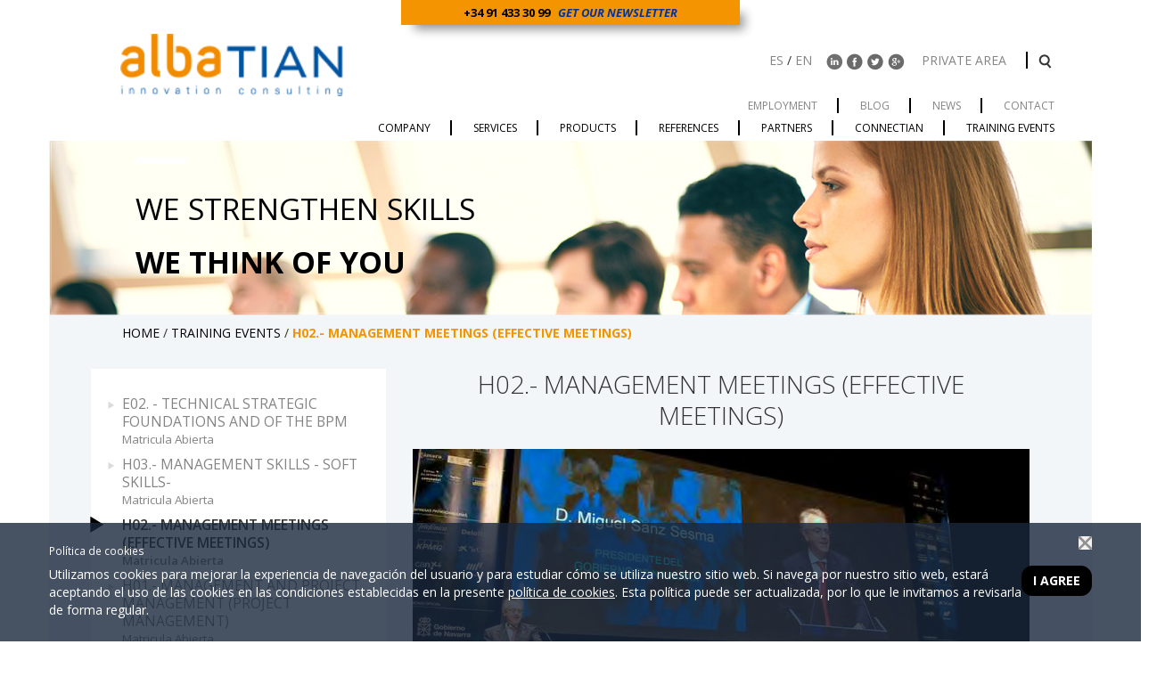

--- FILE ---
content_type: text/html; charset=utf-8
request_url: https://albatian.com/en/training-events/h02-management-meetings-effective-meetings/
body_size: 18022
content:





<!doctype html>
<html lang="en">
    <head>
        <meta charset="utf-8">
        <link rel="shortcut icon" href="/media/favicon.ico" type="image/x-icon">
        <link rel="icon" href="/media/favicon.ico" type="image/x-icon">
        <link rel="stylesheet" href="https://maxcdn.bootstrapcdn.com/font-awesome/4.6.1/css/font-awesome.min.css">
        <title>H02.- MANAGEMENT MEETINGS (EFFECTIVE MEETINGS) - Albatian</title>
        <meta name="viewport" content="width=device-width,initial-scale=1">
        <meta name="google-site-verification" content="TbEJ7d5aIwuG3XbTTkICtNRs43DIyQrek34OBwyJVtE" />
        <meta http-equiv="content-language" content="en">
        
            <link rel="stylesheet" href="/site-static/css/bootstrap.min.css">
            <link rel="stylesheet" href="/site-static/css/style.css">
            <link rel="stylesheet" href="/site-static/css/max500.css">
            <link rel="stylesheet" href="/site-static/css/max700min501.css">
            <link rel="stylesheet" href="/site-static/css/max950min701.css">
            <link rel="stylesheet" href="/site-static/css/max1159min951.css">
            
            <link rel="stylesheet" href="/site-static/css/style_breadcrumb.css">
            <link rel="stylesheet" href="/site-static/css/style_formularios.css">
            <link rel="stylesheet" href="/site-static/css/style_noticias_1.css">
            <link rel="stylesheet" href="/site-static/css/style_area_privada.css">
            <link rel="stylesheet" href="/site-static/css/style_referencias.css">
            <link rel="stylesheet" href="/site-static/css/style_empleo.css">
            <link rel="stylesheet" href="/site-static/css/style_empleo_index.css">
            <link rel="stylesheet" href="/site-static/css/style_connectian.css">
            <link rel="stylesheet" href="/site-static/css/style_connectian_detalle.css">
            <link rel="stylesheet" href="/site-static/css/style_servicios.css">
            <link rel="stylesheet" href="/site-static/css/style_productos2.css">
            <link rel="stylesheet" href="/site-static/css/style_referencias_detalles.css">
            <link rel="stylesheet" href="/site-static/css/style_eventos.css">
            <link rel="stylesheet" href="/site-static/css/style_contacto.css">
            <link rel="stylesheet" href="/site-static/css/style_partner.css">
            <link rel="stylesheet" href="/site-static/css/style_blog.css">
            <link rel="stylesheet" href="/site-static/css/style_vision.css">
            <link rel="stylesheet" href="/site-static/css/apia.css">
            <link rel="stylesheet" href="/site-static/css/cookielaw.css">
        
        
    


        <script>
          (function(i,s,o,g,r,a,m){i['GoogleAnalyticsObject']=r;i[r]=i[r]||function(){
          (i[r].q=i[r].q||[]).push(arguments)},i[r].l=1*new Date();a=s.createElement(o),
          m=s.getElementsByTagName(o)[0];a.async=1;a.src=g;m.parentNode.insertBefore(a,m)
          })(window,document,'script','https://www.google-analytics.com/analytics.js','ga');

          ga('create', 'UA-11022060-1', 'auto');
          ga('send', 'pageview');

        </script>
        

    
	
	<meta name="keywords" content="albatian, consultoria, apia, adonis, consulting, gestion de procesos, consultoria negocio, estrategia negocio, optimizacion empresa, procesos negocio, consultores">
	
	
	
    
    


    </head>
    <body>
        


<div id="CookielawBanner">
    <div class="container">
    	<div id="CookielawCross"></div>
        <div class="titulo-cookie">Pol&iacute;tica de cookies</div>
        <p>
            <a class="btn btn-primary pull-right" href="javascript:Cookielaw.createCookielawCookie();">I agree</a>
            Utilizamos cookies para mejorar la experiencia de navegación del usuario y para estudiar cómo se utiliza nuestro sitio web. Si navega por nuestro sitio web, estará aceptando el uso de las cookies en las condiciones establecidas en la presente <a href="/en/cookies-policy/" target="_blank">política de cookies</a>. Esta política puede ser actualizada, por lo que le invitamos a revisarla de forma regular.
        </p>
    </div>
</div>


        
        <div class="container">
            <div id="contenido_general" class="col-xs-12 col-sm-12 col-md-12 col-lg-12">
                



<div id="div_header" class="row">
	<div class="col-xs-12 col-sm-12 col-md-12 col-lg-12 hidden-xs" id="recibe_news">
		<div class="col-xs-12 col-sm-12 col-md-6 col-md-offset-3 col-lg-4 col-lg-offset-4 collapse" id="proponer_proyecto">
			<div class="row">
				<div class="col-xs-12 col-sm-12 col-md-6 contenedor_proponer_proyecto">
					<div class="texto_proponer_proyecto">
						<p><big>¡HI! </big> If you want to propose us a project, send a mail to <small>info@albatian.com</small></p>
						<!--<big>  HI!  </big>
						 If you want to propose us a project, ask for María García 
						<small>María@albatian.com</small>-->
					</div>
				</div>
				<div class="col-xs-12 col-sm-12 col-md-6 contenedor_imagen_proponer_proyecto">
					<div class="row">
						





<img
                    
                        
                            
                            src="/media/filer_public_thumbnails/filer_public/03/51/0351e156-43ab-417b-805a-1dba6c5f21d2/img_personas_br.png__1170x0_q85_subject_location-40%2C40_subsampling-2_upscale.png"
                        
                    
                    alt="Albatian Newsletter"
                    title="Albatian Newsletter"
                    
                        class="img-responsive"
                    
                    
                >


						<!--<img src="/media/inicio/img_personas_BR.png" class="img-responsive" alt="maria - proponer proyecto">-->
					</div>
				</div>
			</div>
		</div>
		<div class="col-xs-12 col-sm-12 col-md-6 col-md-offset-3 col-lg-4 col-lg-offset-4 news">
			<p>
				<a id="a_telefono">+34 91 433 30 99  </a>
				<a href="#form-enviar" id="a_form_newsletter" data-toggle="collapse" aria-expanded="false"><span id="texto_color">GET OUR NEWSLETTER</span></a>
			</p>
			<div class="collapse" id="form-enviar">
				<div id="form_news_cab">
					


<div class="forms" id="">
	
	<div class="form-wrapper ">
		<form action="/en/products/apia/forms/submit/" method="POST" >
			<!--

<input id="form_id" name="form_id" type="hidden" value="nZjAqvJ7LrDXxl0ajpxgypG29ebYWP" /> <input id="referrer" name="referrer" type="hidden" value="/en/training-events/h02-management-meetings-effective-meetings/" /> <div id="div_email_newsletter" class="form-group required"> <label for="email_newsletter" class="control-label  requiredField">
                Email_newsletter<span class="asteriskField">*</span> </label> <div class="controls "> <input autocomplete="email" class="emailinput form-control" id="email_newsletter" name="email_newsletter" placeholder="Email" type="email" /> </div> </div> <div class="form-group"> <div id="div_rgpd" class="checkbox required"> <label for="rgpd" class=" requiredField"> <input class="booleanfield checkboxinput" id="rgpd" name="rgpd" type="checkbox" />
                    RGPD
                    


    




    
    
        <p id="hint_rgpd" class="help-block">I HAVE READ AND ACCEPT THE  <a href="/terms-and-conditions/" target="_blank">TERMS AND CONDITIONS OF USE</a> AS WELL AS <a href="/privacy/" target="_blank">ALBATIAN´S PRIVACY POLICY</a></p> </label> </div> </div>
-->
			
				
					<div class="field-wrapper col-md-6 col-xs-12 emailinput required">
						<label for="email_newsletter">
							Email<span class="asterisk">*</span>
						</label>

						<input autocomplete="email" class="emailinput form-control" id="email_newsletter" name="email_newsletter" placeholder="Email" type="email" />

						
					</div>
				
			
				
			
			<input type='hidden' name='csrfmiddlewaretoken' value='Rg8YA5ReQCTlZb4YP5eS76d7hR3IG33P' />
			
				<input id="form_id" name="form_id" type="hidden" value="nZjAqvJ7LrDXxl0ajpxgypG29ebYWP" />
			
				<input id="referrer" name="referrer" type="hidden" value="/en/training-events/h02-management-meetings-effective-meetings/" />
				
			
			
				
			
				
					<div class="field-wrapper rgpd col-md-12 col-xs-12 checkboxinput required">
						<input class="booleanfield checkboxinput" id="rgpd" name="rgpd" type="checkbox" />

						<label for="rgpd">
							<span class="asterisk">*</span>
						</label>

						
							<span id="help-text-rgpd" class="help-text">I HAVE READ AND ACCEPT THE  <a href="/terms-and-conditions/" target="_blank">TERMS AND CONDITIONS OF USE</a> AS WELL AS <a href="/privacy/" target="_blank">ALBATIAN´S PRIVACY POLICY</a></span>
						
					</div>
				
			

			<div class="button-wrapper submit">
				<button class="btn btn-primary form-button" type="submit" value="SEND">SEND</button>
			</div>
			
		</form>
	</div>
	<div class="form-success" style="display: none;">
		
			<p>THANKS FOR NOTICING HIGH FOR OUR NEWSLETTER</p>
		
	</div>
</div>






				</div>
			</div>
		</div>
	</div>
	<div class="col-xs-12 col-sm-12 col-md-12 col-lg-12 visible-xs" id="recibe_news">
		<div class="col-xs-12 col-sm-12 col-md-6 col-md-offset-3 col-lg-4 col-lg-offset-4 collapse proponer_proyecto2" id="proponer_proyecto">
			<div class="row">
				<div class="col-xs-12 col-sm-12 col-md-6 contenedor_proponer_proyecto">
					<p><big>¡HI! </big> If you want to propose us a project, send a mail to <small>info@albatian.com</small></p>
				</div>
				<div class="col-xs-12 col-sm-12 col-md-6 contenedor_imagen_proponer_proyecto">
					<div class="row">
						<img src="/media/inicio/img_personas_BR.png" class="img-responsive" alt="maria - proponer proyecto">
					</div>
				</div>
			</div>
		</div>
		<div class="col-xs-12 col-sm-12 col-md-6 col-md-offset-3 col-lg-4 col-lg-offset-4 news">
			<p>
				<a id="a_telefono">+34 91 433 30 99  </a>
				<a href="#form-enviar2" id="a_form_newsletter2" data-toggle="collapse" aria-expanded="false"><span id="texto_color">GET OUR NEWSLETTER</span></a>
			</p>
			<div class="collapse" id="form-enviar2">
				<div id="form_news_cab">
					


<div class="forms" id="">
	
	<div class="form-wrapper ">
		<form action="/en/products/apia/forms/submit/" method="POST" >
			<!--

<input id="form_id" name="form_id" type="hidden" value="nZjAqvJ7LrDXxl0ajpxgypG29ebYWP" /> <input id="referrer" name="referrer" type="hidden" value="/en/training-events/h02-management-meetings-effective-meetings/" /> <div id="div_email_newsletter" class="form-group required"> <label for="email_newsletter" class="control-label  requiredField">
                Email_newsletter<span class="asteriskField">*</span> </label> <div class="controls "> <input autocomplete="email" class="emailinput form-control" id="email_newsletter" name="email_newsletter" placeholder="Email" type="email" /> </div> </div> <div class="form-group"> <div id="div_rgpd" class="checkbox required"> <label for="rgpd" class=" requiredField"> <input class="booleanfield checkboxinput" id="rgpd" name="rgpd" type="checkbox" />
                    RGPD
                    


    




    
    
        <p id="hint_rgpd" class="help-block">I HAVE READ AND ACCEPT THE  <a href="/terms-and-conditions/" target="_blank">TERMS AND CONDITIONS OF USE</a> AS WELL AS <a href="/privacy/" target="_blank">ALBATIAN´S PRIVACY POLICY</a></p> </label> </div> </div>
-->
			
				
					<div class="field-wrapper col-md-6 col-xs-12 emailinput required">
						<label for="email_newsletter">
							Email<span class="asterisk">*</span>
						</label>

						<input autocomplete="email" class="emailinput form-control" id="email_newsletter" name="email_newsletter" placeholder="Email" type="email" />

						
					</div>
				
			
				
			
			<input type='hidden' name='csrfmiddlewaretoken' value='Rg8YA5ReQCTlZb4YP5eS76d7hR3IG33P' />
			
				<input id="form_id" name="form_id" type="hidden" value="nZjAqvJ7LrDXxl0ajpxgypG29ebYWP" />
			
				<input id="referrer" name="referrer" type="hidden" value="/en/training-events/h02-management-meetings-effective-meetings/" />
				
			
			
				
			
				
					<div class="field-wrapper rgpd col-md-12 col-xs-12 checkboxinput required">
						<input class="booleanfield checkboxinput" id="rgpd" name="rgpd" type="checkbox" />

						<label for="rgpd">
							<span class="asterisk">*</span>
						</label>

						
							<span id="help-text-rgpd" class="help-text">I HAVE READ AND ACCEPT THE  <a href="/terms-and-conditions/" target="_blank">TERMS AND CONDITIONS OF USE</a> AS WELL AS <a href="/privacy/" target="_blank">ALBATIAN´S PRIVACY POLICY</a></span>
						
					</div>
				
			

			<div class="button-wrapper submit">
				<button class="btn btn-primary form-button" type="submit" value="SEND">SEND</button>
			</div>
			
		</form>
	</div>
	<div class="form-success" style="display: none;">
		
			<p>THANKS FOR NOTICING HIGH FOR OUR NEWSLETTER</p>
		
	</div>
</div>






				</div>
			</div>
		</div>
	</div>

	<div class="col-xs-12 col-sm-12 col-md-12 col-lg-12" id="div_header_abajo">
		<div class="col-xs-12 col-sm-12 col-md-3 col-lg-4" id="header_izq_dentro">
			<a href="/es/">
				<span class="plugin_picture">
<a href="/en/">
<img src="/media/cms_page_media/2016/4/8/logo_1.png" alt="Albatian logo" title="Albatian logo" width="250px" />
</a>
</span>

			</a>
		</div>

		<div class="col-xs-12 col-sm-12 col-md-9 col-lg-8" id="header_der_dentro">
			<div class="col-xs-12 col-sm-12 col-md-12 col-lg-12" id="header_top_dentro">
				<div id="espacio_header_top">&nbsp;</div>

				<p style="text-align: right;">
					<div id="enlaces_social">
						


	<span class="span_margen">
		
			<a href="/es/eventos/gestion-de-reuniones-reuniones-eficaces/">ES</a>
			/
		
			<a href="/en/training-events/h02-management-meetings-effective-meetings/">EN</a>
			
		
	</span>

						<span class="plugin_picture">
<a href="http://www.linkedin.com/company/albatian-consulting-sl">
<img src="/media/cms_page_media/2016/4/26/insta_top.png" alt="Albatian linkedin" title="Albatian linkedin" />
</a>
</span>

						<span class="plugin_picture">
<a href="http://www.facebook.com/albatian.es/">
<img src="/media/cms_page_media/2016/4/26/fb_top.png" alt="Albatian facebook" title="Albatian facebook" />
</a>
</span>

						<span class="plugin_picture">
<a href="http://twitter.com/albatian">
<img src="/media/cms_page_media/2016/4/26/twitter_top.png" alt="Albatian red social twitter" title="Albatian red social twitter" />
</a>
</span>

						<span class="plugin_picture">
<a href="http://plus.google.com/116545731291091390213/about">
<img src="/media/cms_page_media/2016/4/26/g-plus_top.png" alt="Albatian Google+" title="Albatian Google+" />
</a>
</span>

					</div>
					
					<span class="span_margen" id="texto_borde"><a href="/en/logged-in/">
					 PRIVATE AREA 
					</a></span>

					
					
					<a href=" /search ">
					<img alt=" click to search " id="plugin_obj_496" src="/media/cms_page_media/1/lupa_top_9V5QU3h.png" /></a>
				</p>
			</div>
		</div>
	</div>

	<!-- Navegación -->
	<div class="col-xs-12 col-sm-12 col-md-12 col-lg-12 hidden-xs" id="header_bottom_dentro">
    	<ul style="text-align: right;" id="primeros_enlaces" class="list-inline menu_principal">
			


    <!--  -->
    
        
            
                <li class="">
                    <a id="45" href="/en/employment/"> 
                        <span class="texto_borde">
                            Employment
                        </span>
                    </a>
                </li>
            
        
        
    
    

    <!--  -->
    
        
            
                <li class="">
                    <a id="135" href="/en/blog-ingles/"> 
                        <span class="texto_borde">
                            Blog
                        </span>
                    </a>
                </li>
            
        
        
    
    

    <!--  -->
    
        
            
                <li class="">
                    <a id="26" href="/en/news/"> 
                        <span class="texto_borde">
                            News
                        </span>
                    </a>
                </li>
            
        
        
    
    

    <!--  -->
    
        
            
                <li class="">
                    <a id="48" href="/en/contact/"> 
                        <span class="texto_borde">
                            Contact
                        </span>
                    </a>
                </li>
            
        
        
            </ul>
            <ul style="text-align: right;" id="primeros_enlaces_2" class="list-inline menu_principal">
        
    
    

    <!--  -->
    
        
            <li class=" dropdown ">
                
                    
                        <a id="115_menu_principal" class="dropdown" href="/en/company/">
                            <span class="texto_borde">
                                COMPANY
                            </span>
                        </a>
                        <ul id="dropdown-albatian" class="dropdown-menu">
                            <div id="dropdown-albatian-inner">
                                
                                
                                    <!--<img src="/media/inicio/dropdown-compania.png">-->
                                
                                
                                    





<img
                    
                        
                            
                            src="/media/filer_public_thumbnails/filer_public/e0/2f/e02f6190-40af-40b5-8816-6d0ea950602a/dropdown-compania.png__1170x0_q85_subject_location-105%2C99_subsampling-2_upscale.jpg"
                        
                    
                    alt="compañia menu"
                    
                    
                        class="img-responsive"
                    
                    
                >


                                
       
                                <p class="dropdown-text">COMPANY</p>
                                <span class="dropdown-caption"></span>

                                
                                    <p class="text2">ENTERPRISE SOLUTIONS BASED ON STRATEGY AND MANAGEMENT</p>
                                
                            </div>
                            <div id="dropdown-albatian-inner-text">
                                


    <!--  -->
    
        
            
                <li>
                    <a id="116" href="/en/company/view/"> 
                        View
                    </a>
                </li>
            
        
        
    
    

    <!--  -->
    
        
            
                <li>
                    <a id="117" href="/en/company/values/"> 
                        Values
                    </a>
                </li>
            
        
        
    
    

    <!--  -->
    
        
            
                <li>
                    <a id="118" href="/en/company/team/"> 
                        Team
                    </a>
                </li>
            
        
        
    
    

                            </div>
                        </ul>
                    
                
            </li>
        
        
    
    

    <!--  -->
    
        
            <li class=" dropdown ">
                
                    
                        <a id="84_menu_principal" class="dropdown" href="/en/services/">
                            <span class="texto_borde">
                                SERVICES
                            </span>
                        </a>
                        <ul id="dropdown-albatian" class="dropdown-menu">
                            <div id="dropdown-albatian-inner">
                                
                                
                                    <!--<img src="/media/inicio/dropdown-servicios.png">-->
                                
                                
                                    





<img
                    
                        
                            
                            src="/media/filer_public_thumbnails/filer_public/fc/f3/fcf3f522-509d-44b5-a554-3d21737dbfc6/dropdown-productos.png__1170x0_q85_subject_location-105%2C99_subsampling-2_upscale.jpg"
                        
                    
                    alt=""
                    
                    
                        class="img-responsive"
                    
                    
                >


                                
       
                                <p class="dropdown-text">SERVICES</p>
                                <span class="dropdown-caption"></span>

                                
                                    <p class="text2">New solutions aimed to accompany you on your challenges and improve your business</p><p></p>
                                
                            </div>
                            <div id="dropdown-albatian-inner-text">
                                


    <!--  -->
    
        
            <li class=" dropdown ">
                
                    <li class=" dropdown ">
                        <a id="416" href="/en/services/process-bpm-consulting/"> 
                            Process-BPM Consulting
                        </a>
                        <ul id="menu_subnivel2" >
                            


    <!--  -->
    
        
            
                <li>
                    <a id="271" href="/en/services/process-bpm-consulting/diagnosis-bpm/"> 
                        Diagnosis BPM
                    </a>
                </li>
            
        
        
    
    

                        </ul>
                    </li>
                
            </li>
        
        
    
    

    <!--  -->
    
        
            <li class=" dropdown ">
                
                    <li class=" dropdown ">
                        <a id="91" href="/en/services/technological-consultancy/"> 
                            Technological consultancy
                        </a>
                        <ul id="menu_subnivel2" >
                            


    <!--  -->
    
        
            
                <li>
                    <a id="342" href="/en/services/technological-consultancy/interoperability-diagnosis/"> 
                        Interoperability Diagnosis
                    </a>
                </li>
            
        
        
    
    

                        </ul>
                    </li>
                
            </li>
        
        
    
    

    <!--  -->
    
        
            
                <li>
                    <a id="92" href="/en/services/ict-security/"> 
                        ICT Security
                    </a>
                </li>
            
        
        
    
    

    <!--  -->
    
        
            <li class=" dropdown ">
                
                    <li class=" dropdown ">
                        <a id="93" href="/en/services/knowledge-management/"> 
                            Knowledge Management
                        </a>
                        <ul id="menu_subnivel2" >
                            


    <!--  -->
    
        
            
                <li>
                    <a id="94" href="/en/services/knowledge-management/e-learning-platform-offer/"> 
                        E-learning platform offer
                    </a>
                </li>
            
        
        
    
    

                        </ul>
                    </li>
                
            </li>
        
        
    
    

                            </div>
                        </ul>
                    
                
            </li>
        
        
    
    

    <!--  -->
    
        
            <li class=" dropdown ">
                
                    
                        <a id="59_menu_principal" class="dropdown" href="/en/products/">
                            <span class="texto_borde">
                                PRODUCTS
                            </span>
                        </a>
                        <ul id="dropdown-albatian" class="dropdown-menu">
                            <div id="dropdown-albatian-inner">
                                
                                
                                    <!--<img src="/media/inicio/dropdown-productos.png">-->
                                
                                
                                    





<img
                    
                        
                            
                            src="/media/filer_public_thumbnails/filer_public/2a/7f/2a7f2299-7fda-4a73-bae6-c3c0f5a8092f/dropdown-productos2.jpg__1170x0_q85_subject_location-105%2C99_subsampling-2_upscale.jpg"
                        
                    
                    alt=""
                    
                    
                        class="img-responsive"
                    
                    
                >


                                
       
                                <p class="dropdown-text">PRODUCTS</p>
                                <span class="dropdown-caption"></span>

                                
                                    <p class="text2">Tramsformers business models in a fast changing world</p>
                                
                            </div>
                            <div id="dropdown-albatian-inner-text">
                                


    <!--  -->
    
        
            <li class=" dropdown ">
                
                    <a id="37" href="/en/products/adonis/"> 
                        Adonis
                    </a>
                
            </li>
        
        
    
    

    <!--  -->
    
        
            <li class=" dropdown ">
                
                    <a id="97" href="/en/products/apia/"> 
                        Apia
                    </a>
                
            </li>
        
        
    
    

    <!--  -->
    
        
            <li class=" dropdown ">
                
                    <a id="98" href="/en/products/transdatix/"> 
                        Transdatix
                    </a>
                
            </li>
        
        
    
    

                            </div>
                        </ul>
                    
                
            </li>
        
        
    
    

    <!--  -->
    
        
            <li class=" dropdown ">
                
                    
                        <a id="27_menu_principal" class="dropdown" href="/en/our-references/">
                            <span class="texto_borde">
                                REFERENCES
                            </span>
                        </a>
                        <ul id="dropdown-albatian" class="dropdown-menu">
                            <div id="dropdown-albatian-inner">
                                
                                
                                    <!--<img src="/media/inicio/dropdown-referencias.png">-->
                                
                                
                                    





<img
                    
                        
                            
                            src="/media/filer_public_thumbnails/filer_public/54/e7/54e7f331-60d9-433f-a0b8-f44981b0827b/dropdown-servicios.png__1170x0_q85_subject_location-105%2C99_subsampling-2_upscale.jpg"
                        
                    
                    alt=""
                    
                    
                        class="img-responsive"
                    
                    
                >


                                
       
                                <p class="dropdown-text">REFERENCES</p>
                                <span class="dropdown-caption"></span>

                                
                                    <p class="text2">COMMITMENT TO THE SUCCESS OF OUR CUSTOMERS AND PARTNERS</p>
                                
                            </div>
                            <div id="dropdown-albatian-inner-text">
                                


    <!--  -->
    
        
            
                <li>
                    <a id="36" href="/en/our-references/clients/"> 
                        Clients
                    </a>
                </li>
            
        
        
    
    

    <!--  -->
    
        
            
                <li>
                    <a id="119" href="/en/our-references/cases-success/"> 
                        Cases of success
                    </a>
                </li>
            
        
        
    
    

    <!--  -->
    
        
            
                <li>
                    <a id="40" href="/en/our-references/alliances/"> 
                        Alliances
                    </a>
                </li>
            
        
        
    
    

                            </div>
                        </ul>
                    
                
            </li>
        
        
    
    

    <!--  -->
    
        
            <li class=" dropdown ">
                
                    
                        <a id="54_menu_principal" class="dropdown" href="/en/partners/">
                            <span class="texto_borde">
                                PARTNERS
                            </span>
                        </a>
                        <ul id="dropdown-albatian" class="dropdown-menu">
                            <div id="dropdown-albatian-inner">
                                
                                
                                    <!--<img src="/media/inicio/dropdown-partners.png">-->
                                
                                
                                    





<img
                    
                        
                            
                            src="/media/filer_public_thumbnails/filer_public/ee/3f/ee3fa86a-0d55-4e11-9db2-913a7c737f6d/dropdown-referencias.png__1170x0_q85_subject_location-105%2C99_subsampling-2_upscale.jpg"
                        
                    
                    alt=""
                    
                    
                        class="img-responsive"
                    
                    
                >


                                
       
                                <p class="dropdown-text">PARTNERS</p>
                                <span class="dropdown-caption"></span>

                                
                                    <pre data-fulltext="" dir="ltr" data-placeholder="Traducción" id="tw-target-text">STRATEGIC ALLIANCES TO INCREASE THE VALUE OF YOUR BUSINESS</pre>
                                
                            </div>
                            <div id="dropdown-albatian-inner-text">
                                


    <!--  -->
    
        
            
                <li>
                    <a id="55" href="/en/partners/partner-program/"> 
                        Partner program
                    </a>
                </li>
            
        
        
    
    

    <!--  -->
    
        
            
                <li>
                    <a id="56" href="/en/partners/universities/"> 
                        Universities
                    </a>
                </li>
            
        
        
    
    

    <!--  -->
    
        
            
                <li>
                    <a id="57" href="/en/partners/partners-directory/"> 
                        Partners directory
                    </a>
                </li>
            
        
        
    
    

                            </div>
                        </ul>
                    
                
            </li>
        
        
    
    

    <!--  -->
    
        
            
                <li class="">
                    <a id="28" href="/en/connectian/"> 
                        <span class="texto_borde">
                            CONNECTIAN
                        </span>
                    </a>
                </li>
            
        
        
    
    

    <!--  -->
    
        
            <li class=" dropdown ">
                
                    
                        <a id="43_menu_principal" href="/en/training-events/"> 
                            <span class="texto_borde">
                                TRAINING EVENTS
                            </span>
                        </a>
                    
                
            </li>
        
        
    
    

		</ul>
	</div>

	<div class="col-xs-12 col-sm-12 col-md-12 col-lg-12 visible-xs menu-xs">
		<div class="pull-right">
			<div class="dropdown" id="menu-dropdown">
			<a href="#" class="dropdown-toggle" data-toggle="dropdown" aria-label="barra menu"><i class="fa fa-navicon"></i></a>
			  <ul class="dropdown-menu pull-right">
			    


    
         
            <li class="padre"> 
               <div class="col-xs-12">
                    <a href="/en/employment/">
                        Employment             
                    </a>                
                </div> 
            </li> 
           
    

    
         
            <li class="padre"> 
               <div class="col-xs-12">
                    <a href="/en/blog-ingles/">
                        Blog             
                    </a>                
                </div> 
            </li> 
           
    

    
         
            <li class="padre"> 
               <div class="col-xs-12">
                    <a href="/en/news/">
                        News             
                    </a>                
                </div> 
            </li> 
           
    

    
         
            <li class="padre"> 
               <div class="col-xs-12">
                    <a href="/en/contact/">
                        Contact             
                    </a>                
                </div> 
            </li> 
           
    

    
          
            <li class="padre">    
                <div class="col-xs-8">
                    <a href="/en/company/" style="text-transform: uppercase;">
                        COMPANY             
                    </a>                
                </div>                  
                
                <div class="col-xs-4">             
                    <a data-toggle="collapse" href="#compania" aria-label="abrir submenus"><i class="fa fa-plus a-collapse"></i></a>
                </div>
                <div id="compania" class="collapse">          
                    <ul class="list-unstyled" style="text-transform: uppercase;">  
                        


    
         
            <li class="hijo"> 
               <div class="col-xs-12">
                    <a href="/en/company/view/">
                        View             
                    </a>                
                </div> 
            </li> 
           
    

    
         
            <li class="hijo"> 
               <div class="col-xs-12">
                    <a href="/en/company/values/">
                        Values             
                    </a>                
                </div> 
            </li> 
           
    

    
         
            <li class="hijo"> 
               <div class="col-xs-12">
                    <a href="/en/company/team/">
                        Team             
                    </a>                
                </div> 
            </li> 
           
    
 
                    </ul>
                </div>
                
            </li> 
           
    

    
          
            <li class="padre">    
                <div class="col-xs-8">
                    <a href="/en/services/" style="text-transform: uppercase;">
                        SERVICES             
                    </a>                
                </div>                  
                
                <div class="col-xs-4">             
                    <a data-toggle="collapse" href="#servicios" aria-label="abrir submenus"><i class="fa fa-plus a-collapse"></i></a>
                </div>
                <div id="servicios" class="collapse">          
                    <ul class="list-unstyled" style="text-transform: uppercase;">  
                        


    
          
            <li class="hijo">    
                <div class="col-xs-8">
                    <a href="/en/services/process-bpm-consulting/" style="text-transform: uppercase;">
                        Process-BPM Consulting             
                    </a>                
                </div>                  
                
                <div class="col-xs-4">             
                    <a data-toggle="collapse" href="#procesos_bpm" aria-label="abrir submenus"><i class="fa fa-plus a-collapse"></i></a>
                </div>
                <div id="procesos_bpm" class="collapse">          
                    <ul class="list-unstyled" style="text-transform: uppercase;">  
                        


    
         
            <li class="nieto"> 
               <div class="col-xs-12">
                    <a href="/en/services/process-bpm-consulting/diagnosis-bpm/">
                        Diagnosis BPM             
                    </a>                
                </div> 
            </li> 
           
    
 
                    </ul>
                </div>
                
            </li> 
           
    

    
          
            <li class="hijo">    
                <div class="col-xs-8">
                    <a href="/en/services/technological-consultancy/" style="text-transform: uppercase;">
                        Technological consultancy             
                    </a>                
                </div>                  
                
                <div class="col-xs-4">             
                    <a data-toggle="collapse" href="#tecnologica" aria-label="abrir submenus"><i class="fa fa-plus a-collapse"></i></a>
                </div>
                <div id="tecnologica" class="collapse">          
                    <ul class="list-unstyled" style="text-transform: uppercase;">  
                        


    
         
            <li class="nieto"> 
               <div class="col-xs-12">
                    <a href="/en/services/technological-consultancy/interoperability-diagnosis/">
                        Interoperability Diagnosis             
                    </a>                
                </div> 
            </li> 
           
    
 
                    </ul>
                </div>
                
            </li> 
           
    

    
         
            <li class="hijo"> 
               <div class="col-xs-12">
                    <a href="/en/services/ict-security/">
                        ICT Security             
                    </a>                
                </div> 
            </li> 
           
    

    
          
            <li class="hijo">    
                <div class="col-xs-8">
                    <a href="/en/services/knowledge-management/" style="text-transform: uppercase;">
                        Knowledge Management             
                    </a>                
                </div>                  
                
                <div class="col-xs-4">             
                    <a data-toggle="collapse" href="#gestion_conocimiento" aria-label="abrir submenus"><i class="fa fa-plus a-collapse"></i></a>
                </div>
                <div id="gestion_conocimiento" class="collapse">          
                    <ul class="list-unstyled" style="text-transform: uppercase;">  
                        


    
         
            <li class="nieto"> 
               <div class="col-xs-12">
                    <a href="/en/services/knowledge-management/e-learning-platform-offer/">
                        E-learning platform offer             
                    </a>                
                </div> 
            </li> 
           
    
 
                    </ul>
                </div>
                
            </li> 
           
    
 
                    </ul>
                </div>
                
            </li> 
           
    

    
          
            <li class="padre">    
                <div class="col-xs-8">
                    <a href="/en/products/" style="text-transform: uppercase;">
                        PRODUCTS             
                    </a>                
                </div>                  
                
                <div class="col-xs-4">             
                    <a data-toggle="collapse" href="#productos" aria-label="abrir submenus"><i class="fa fa-plus a-collapse"></i></a>
                </div>
                <div id="productos" class="collapse">          
                    <ul class="list-unstyled" style="text-transform: uppercase;">  
                        


    
          
            <li class="hijo">    
                <div class="col-xs-8">
                    <a href="/en/products/adonis/" style="text-transform: uppercase;">
                        Adonis             
                    </a>                
                </div>                  
                
                <div class="col-xs-4">             
                    <a data-toggle="collapse" href="#adonis" aria-label="abrir submenus"><i class="fa fa-plus a-collapse"></i></a>
                </div>
                <div id="adonis" class="collapse">          
                    <ul class="list-unstyled" style="text-transform: uppercase;">  
                        


    
         
            <li class="nieto"> 
               <div class="col-xs-12">
                    <a href="/en/products/adonis/creating-transparency/">
                        CREATING TRANSPARENCY             
                    </a>                
                </div> 
            </li> 
           
    

    
         
            <li class="nieto"> 
               <div class="col-xs-12">
                    <a href="/en/products/adonis/designing-and-documenting/">
                        DESIGNING AND DOCUMENTING             
                    </a>                
                </div> 
            </li> 
           
    

    
         
            <li class="nieto"> 
               <div class="col-xs-12">
                    <a href="/en/products/adonis/facilitating-communication/">
                        FACILITATING COMMUNICATION             
                    </a>                
                </div> 
            </li> 
           
    

    
         
            <li class="nieto"> 
               <div class="col-xs-12">
                    <a href="/en/products/adonis/planning-scenario/">
                        PLANNING SCENARIO             
                    </a>                
                </div> 
            </li> 
           
    

    
         
            <li class="nieto"> 
               <div class="col-xs-12">
                    <a href="/en/products/adonis/optimizing-and-restructuring/">
                        OPTIMIZING AND RESTRUCTURING             
                    </a>                
                </div> 
            </li> 
           
    

    
         
            <li class="nieto"> 
               <div class="col-xs-12">
                    <a href="/en/products/adonis/successful-implementation/">
                        SUCCESSFUL IMPLEMENTATION             
                    </a>                
                </div> 
            </li> 
           
    
 
                    </ul>
                </div>
                
            </li> 
           
    

    
          
            <li class="hijo">    
                <div class="col-xs-8">
                    <a href="/en/products/apia/" style="text-transform: uppercase;">
                        Apia             
                    </a>                
                </div>                  
                
                <div class="col-xs-4">             
                    <a data-toggle="collapse" href="#apia" aria-label="abrir submenus"><i class="fa fa-plus a-collapse"></i></a>
                </div>
                <div id="apia" class="collapse">          
                    <ul class="list-unstyled" style="text-transform: uppercase;">  
                        


    
         
            <li class="nieto"> 
               <div class="col-xs-12">
                    <a href="/en/products/apia/what-apia/">
                        What is Apia?             
                    </a>                
                </div> 
            </li> 
           
    

    
         
            <li class="nieto"> 
               <div class="col-xs-12">
                    <a href="/en/products/apia/modules/">
                        MODULES             
                    </a>                
                </div> 
            </li> 
           
    

    
         
            <li class="nieto"> 
               <div class="col-xs-12">
                    <a href="/en/products/apia/apia-architecture/">
                        ARCHITECTURE             
                    </a>                
                </div> 
            </li> 
           
    

    
         
            <li class="nieto"> 
               <div class="col-xs-12">
                    <a href="/en/products/apia/characteristics/">
                        CHARACTERISTICS             
                    </a>                
                </div> 
            </li> 
           
    

    
         
            <li class="nieto"> 
               <div class="col-xs-12">
                    <a href="/en/products/apia/apia-all-one/">
                        ALL IN ONE             
                    </a>                
                </div> 
            </li> 
           
    

    
         
            <li class="nieto"> 
               <div class="col-xs-12">
                    <a href="/en/products/apia/all-one/">
                        ALL IN ONE             
                    </a>                
                </div> 
            </li> 
           
    
 
                    </ul>
                </div>
                
            </li> 
           
    

    
          
            <li class="hijo">    
                <div class="col-xs-8">
                    <a href="/en/products/transdatix/" style="text-transform: uppercase;">
                        Transdatix             
                    </a>                
                </div>                  
                
                <div class="col-xs-4">             
                    <a data-toggle="collapse" href="#transdatix" aria-label="abrir submenus"><i class="fa fa-plus a-collapse"></i></a>
                </div>
                <div id="transdatix" class="collapse">          
                    <ul class="list-unstyled" style="text-transform: uppercase;">  
                        


    
         
            <li class="nieto"> 
               <div class="col-xs-12">
                    <a href="/en/products/transdatix/what-is-transdatix/">
                        What is Transdatix?             
                    </a>                
                </div> 
            </li> 
           
    

    
         
            <li class="nieto"> 
               <div class="col-xs-12">
                    <a href="/en/products/transdatix/transdatix-advantages/">
                        ADVANTAGES             
                    </a>                
                </div> 
            </li> 
           
    

    
         
            <li class="nieto"> 
               <div class="col-xs-12">
                    <a href="/en/products/transdatix/transdatix-modules/">
                        MODULES             
                    </a>                
                </div> 
            </li> 
           
    

    
         
            <li class="nieto"> 
               <div class="col-xs-12">
                    <a href="/en/products/transdatix/transdatix-architecture/">
                        ARCHITECTURE             
                    </a>                
                </div> 
            </li> 
           
    
 
                    </ul>
                </div>
                
            </li> 
           
    
 
                    </ul>
                </div>
                
            </li> 
           
    

    
          
            <li class="padre">    
                <div class="col-xs-8">
                    <a href="/en/our-references/" style="text-transform: uppercase;">
                        REFERENCES             
                    </a>                
                </div>                  
                
                <div class="col-xs-4">             
                    <a data-toggle="collapse" href="#referencias" aria-label="abrir submenus"><i class="fa fa-plus a-collapse"></i></a>
                </div>
                <div id="referencias" class="collapse">          
                    <ul class="list-unstyled" style="text-transform: uppercase;">  
                        


    
         
            <li class="hijo"> 
               <div class="col-xs-12">
                    <a href="/en/our-references/clients/">
                        Clients             
                    </a>                
                </div> 
            </li> 
           
    

    
         
            <li class="hijo"> 
               <div class="col-xs-12">
                    <a href="/en/our-references/cases-success/">
                        Cases of success             
                    </a>                
                </div> 
            </li> 
           
    

    
         
            <li class="hijo"> 
               <div class="col-xs-12">
                    <a href="/en/our-references/alliances/">
                        Alliances             
                    </a>                
                </div> 
            </li> 
           
    
 
                    </ul>
                </div>
                
            </li> 
           
    

    
          
            <li class="padre">    
                <div class="col-xs-8">
                    <a href="/en/partners/" style="text-transform: uppercase;">
                        PARTNERS             
                    </a>                
                </div>                  
                
                <div class="col-xs-4">             
                    <a data-toggle="collapse" href="#partners" aria-label="abrir submenus"><i class="fa fa-plus a-collapse"></i></a>
                </div>
                <div id="partners" class="collapse">          
                    <ul class="list-unstyled" style="text-transform: uppercase;">  
                        


    
         
            <li class="hijo"> 
               <div class="col-xs-12">
                    <a href="/en/partners/partner-program/">
                        Partner program             
                    </a>                
                </div> 
            </li> 
           
    

    
         
            <li class="hijo"> 
               <div class="col-xs-12">
                    <a href="/en/partners/universities/">
                        Universities             
                    </a>                
                </div> 
            </li> 
           
    

    
         
            <li class="hijo"> 
               <div class="col-xs-12">
                    <a href="/en/partners/partners-directory/">
                        Partners directory             
                    </a>                
                </div> 
            </li> 
           
    
 
                    </ul>
                </div>
                
            </li> 
           
    

    
         
            <li class="padre"> 
               <div class="col-xs-12">
                    <a href="/en/connectian/">
                        CONNECTIAN             
                    </a>                
                </div> 
            </li> 
           
    

    
          
            <li class="padre">    
                <div class="col-xs-8">
                    <a href="/en/training-events/" style="text-transform: uppercase;">
                        TRAINING EVENTS             
                    </a>                
                </div>                  
                
            </li> 
           
    

			  </ul>
			</div>
		</div>  	
	</div>
</div>
                
	<div class="col-xs-12 col-sm-12 col-md-12 col-lg-12" id="div_foto_header_eventos_1">
		





<img
                    
                        
                            
                            src="/media/filer_public_thumbnails/filer_public/d5/30/d530d5d5-7edb-44b4-9ae0-37d9cfcd2b10/banner_eventos_j6wilxl.png__1170x0_q85_subsampling-2_upscale.png"
                        
                    
                    alt=""
                    
                    
                        class="img-responsive"
                    
                    
                >


		<div class="col-xs-12 col-sm-12 col-md-12 col-lg-12" id="div_foto_header_eventos_texto" class="eventos_1">
			<div style="color: black;">
<p id="linea_arriba_banner"> </p>

<h1>WE STRENGTHEN SKILLS<br>
<strong>WE THINK OF YOU</strong></h1>
</div>
		</div>
	</div>

	
	<div id="miga-de-pan" class="col-xs-12 col-sm-12 col-md-12 col-lg-12">
		<a href="/"> HOME </a>
		<span class="separator"> / </span>
		<a href="/training-events/"> TRAINING EVENTS </a>
		<span class="separator"> / </span>		
		<span class="active">H02.- MANAGEMENT MEETINGS (EFFECTIVE MEETINGS)</span>
	</div>


	
	<div id="content_eventos" class="col-xs-12 eventos_2">
		<div class="row">
			<div class="col-xs-12 col-md-4 eventos_izq">
				<div class="col-xs-12 col-md-12 caja_enlaces_eventos">
					<div clas="row">
						

<ul class="enlaces_eventos">
    
        <li ""> 
            <a href="/en/training-events/e02-technical-strategic-foundations-and-of-the-bpm/" class="texto_enlace_evento"> 
                E02. - TECHNICAL STRATEGIC FOUNDATIONS AND OF THE BPM
                
                    <small> Matricula abierta </small> 
                
            </a> 
        </li>
    
        <li ""> 
            <a href="/en/training-events/h03-management-skills-soft-skills/" class="texto_enlace_evento"> 
                H03.- MANAGEMENT SKILLS - SOFT SKILLS-
                
                    <small> Matricula abierta </small> 
                
            </a> 
        </li>
    
        <li " class='active' "> 
            <a href="/en/training-events/h02-management-meetings-effective-meetings/" class="texto_enlace_evento"> 
                H02.- MANAGEMENT MEETINGS (EFFECTIVE MEETINGS)
                
                    <small> Matricula abierta </small> 
                
            </a> 
        </li>
    
        <li ""> 
            <a href="/en/training-events/h01-management-and-project-management-project-management/" class="texto_enlace_evento"> 
                H01.- MANAGEMENT AND PROJECT MANAGEMENT (PROJECT MANAGEMENT)
                
                    <small> Matricula abierta </small> 
                
            </a> 
        </li>
    
        <li ""> 
            <a href="/en/training-events/t01-relational-database-design-implementation-and-management/" class="texto_enlace_evento"> 
                T01.- RELATIONAL DATABASE DESIGN, IMPLEMENTATION AND MANAGEMENT
                
            </a> 
        </li>
    
</ul>

					</div>
				</div>
				
				<div id="par-for" class="eventos_2">
					<div  class="evento-form albatian-form">
						<div class="row">
							<div class="col-xs-12 col-sm-12">
								<div class="titulo_form_eventos_2">
									<p> </p>

<p>INFORMATION REQUEST</p><br><strong>H02.- MANAGEMENT MEETINGS (EFFECTIVE MEETINGS)</strong>
								</div>

								<div class="contenido_form_eventos_2"><p> </p>

<p>For more information on an event, complete the following form indicating the event about which you want to inform.</p></div>
								


<div class="forms" id="">
	
	<div class="form-wrapper">
		<form action="/en/products/apia/forms/submit/" method="POST" >
			<!--

<input id="form_id" name="form_id" type="hidden" value="KmdAQVvD3ownOBdb5nxjMJ5NXW196b" /> <input id="referrer" name="referrer" type="hidden" value="/en/training-events/h02-management-meetings-effective-meetings/" /> <div id="div_name_event" class="form-group required"> <label for="name_event" class="control-label  requiredField">
                Name_event<span class="asteriskField">*</span> </label> <div class="controls "> <input class="textinput textinput textInput form-control" id="name_event" name="name_event" placeholder="Name" type="text" /> </div> </div> <div id="div_mail_event" class="form-group required"> <label for="mail_event" class="control-label  requiredField">
                Mail_event<span class="asteriskField">*</span> </label> <div class="controls "> <input class="textinput textinput textInput form-control" id="mail_event" name="mail_event" placeholder="Mail" type="text" /> </div> </div> <div id="div_telephone_event" class="form-group required"> <label for="telephone_event" class="control-label  requiredField">
                Telephone_event<span class="asteriskField">*</span> </label> <div class="controls "> <input class="textinput textinput textInput form-control" id="telephone_event" name="telephone_event" placeholder="Telephone" type="text" /> </div> </div> <div id="div_event" class="form-group required"> <label for="event" class="control-label  requiredField">
                Event<span class="asteriskField">*</span> </label> <div class="controls "> <input class="textinput textinput textInput form-control" id="event" name="event" placeholder="Name of the event" type="text" /> </div> </div> <div class="form-group"> <div id="div_lopd_event" class="checkbox required"> <label for="lopd_event" class=" requiredField"> <input class="booleanfield checkboxinput" id="lopd_event" name="lopd_event" type="checkbox" />
                    LOPD_event
                    


    




    
    
        <p id="hint_lopd_event" class="help-block">I HAVE READ AND ACCEPT THE  <a href="/terms-and-conditions/" target="_blank">TERMS AND CONDITIONS OF USE</a> AS WELL AS <a href="/privacy/" target="_blank">ALBATIAN´S PRIVACY POLICY</a></p> </label> </div> </div>
-->
			
				<div class="field-wrapper form-group textinput required">
					
					<label for="name_event">
						
							Name<span class="asterisk">*</span>
						
					</label>
					
						<input class="textinput textinput textInput form-control" id="name_event" name="name_event" placeholder="Name" type="text" />
					
					
				</div>
			
				<div class="field-wrapper form-group textinput required">
					
					<label for="mail_event">
						
							Mail<span class="asterisk">*</span>
						
					</label>
					
						<input class="textinput textinput textInput form-control" id="mail_event" name="mail_event" placeholder="Mail" type="text" />
					
					
				</div>
			
				<div class="field-wrapper form-group textinput required">
					
					<label for="telephone_event">
						
							Telephone<span class="asterisk">*</span>
						
					</label>
					
						<input class="textinput textinput textInput form-control" id="telephone_event" name="telephone_event" placeholder="Telephone" type="text" />
					
					
				</div>
			
				<div class="field-wrapper form-group textinput required">
					
					<label for="event">
						
							Name of the event<span class="asterisk">*</span>
						
					</label>
					
						<input class="textinput textinput textInput form-control" id="event" name="event" placeholder="Name of the event" type="text" />
					
					
				</div>
			
				<div class="field-wrapper form-group checkboxinput required">
					
						<input class="booleanfield checkboxinput" id="lopd_event" name="lopd_event" type="checkbox" />
					
					<label for="lopd_event">
						
							<span class="asterisk">*</span>
						
					</label>
					
					
						<div id="help-text-lopd_event" class="help-text">I HAVE READ AND ACCEPT THE  <a href="/terms-and-conditions/" target="_blank">TERMS AND CONDITIONS OF USE</a> AS WELL AS <a href="/privacy/" target="_blank">ALBATIAN´S PRIVACY POLICY</a></div>
					
				</div>
			
			<input type='hidden' name='csrfmiddlewaretoken' value='Rg8YA5ReQCTlZb4YP5eS76d7hR3IG33P' />
			
				<input id="form_id" name="form_id" type="hidden" value="KmdAQVvD3ownOBdb5nxjMJ5NXW196b" />
			
				<input id="referrer" name="referrer" type="hidden" value="/en/training-events/h02-management-meetings-effective-meetings/" />
			
			<div class="row form-contacta">
				<div class="col-sm-8 col-xs-8 col-md-6 col-lg-6">
					<div class="modal-cont">
						 OR CONTACT WITH US  
						<strong><span style="display: inline-block;"> +34 91 433 30 99 </span></strong>
					</div>
				</div>
				<div class="col-sm-4 col-xs-4 col-md-6 col-lg-6">
					<div class="button-wrapper pull-right submit">
						<button class="btn btn-primary form-button" type="submit" value="SEND">SEND</button>
					</div>					
				</div>
			</div>
		</form>
	</div>
	<div class="form-success" style="display: none;">
		
			<p>Thank you for contacting us shortly process your request.</p>
		
	</div>
</div>





								
								
							</div>
						</div>
					</div>
				</div>
			</div>

			<div class="col-xs-12 col-md-8 eventos_der">
				<div class="row">
					<div class="col-xs-12">						
						<!--<div class="row cajas-evento">
							<div class="col-xs-12 col-sm-6 col-md-4 col-lg-4 caja objetivos active">
								<div class="caja-interior">
									<div class="titulo">
										<p>OBJETIVOS</p>
									</div>
									<div class="texto">
										<p>ASDASD aSD asdASDASDASD ASDA</p>
									</div>
									<div class="mas-info">
										<p>+ INFO</p>
									</div>
								</div>
							</div>
							<div class="col-xs-12 col-sm-6 col-md-4 col-lg-4 caja razon">
								<div class="caja-interior">
									<div class="titulo">
										<p>OBJETIVOS</p>
									</div>
									<div class="texto">
										<p>ASDASD aSD asdASDASDASD ASDA</p>
									</div>
									<div class="mas-info">
										<p>+ INFO</p>
									</div>
								</div>
							</div>
							<div class="col-xs-12 col-sm-6 col-md-4 col-lg-4 caja dirigido">
								<div class="caja-interior">
									<div class="titulo">
										<p>OBJETIVOS</p>
									</div>
									<div class="texto">
										<p>ASDASD aSD asdASDASDASD ASDA</p>
									</div>
									<div class="mas-info">
										<p>+ INFO</p>
									</div>
								</div>
							</div>
							<div class="col-xs-12 col-sm-6 col-md-4 col-lg-4 caja programa">
								<div class="caja-interior">
									<div class="titulo">
										<p>OBJETIVOS</p>
									</div>
									<div class="texto">
										<p>ASDASD aSD asdASDASDASD ASDA</p>
									</div>
									<div class="mas-info">
										<p>+ INFO</p>
									</div>
								</div>
							</div>
							<div class="col-xs-12 col-sm-6 col-md-4 col-lg-4 caja duracion">
								<div class="caja-interior">
									<div class="titulo">
										<p>OBJETIVOS</p>
									</div>
									<div class="texto">
										<p>ASDASD aSD asdASDASDASD ASDA</p>
									</div>
									<div class="mas-info">
										<p>+ INFO</p>
									</div>
								</div>
							</div>				        	
		        		</div>	
		        		<div class="row contenido">
		        			<div class="col-xs-12 contenido-evento texto-objetivo"> 
			        			<p>texto objetivo</p>
		        			</div>
		        			<div class="col-xs-12 contenido-evento texto-razon hide"> 
			        			<p>texto razon</p>
		        			</div>
		        			<div class="col-xs-12 contenido-evento texto-dirigido hide"> 
			        			<p>texto dirigido</p>
		        			</div>
		        			<div class="col-xs-12 contenido-evento texto-programa hide"> 
			        			<p>texto programa</p>
		        			</div>
		        			<div class="col-xs-12 contenido-evento texto-duracion hide"> 
			        			<p>texto duracion</p>
		        			</div>        			
		        		</div>-->
				        
    <!-- Evento en vista LISTA -->
    
        <div class="row">
            <div class="col-xs-12">
                <div class="titulo_eventos_2"> 
                H02.- MANAGEMENT MEETINGS (EFFECTIVE MEETINGS)
                </div>
            </div>
        </div>
        <div class="row">
            <div class="col-xs-12 col-md-12 ">
                <p style="margin-bottom: 20px;">





<img
                    
                        
                            
                            src="/media/filer_public_thumbnails/filer_public/04/a8/04a852ed-8797-4b84-95d8-ba19e31cde04/cabecera_eventos.png__1170x0_q85_subsampling-2_upscale.png"
                        
                    
                    alt=""
                    
                    
                        class="img-responsive"
                    
                    
                >

</p>

<div class="row cajas-evento">
<div class="col-xs-12 col-sm-6 col-md-4 col-lg-4 caja objetivos active">
<div class="caja-interior">
<div class="titulo">
<p>OBJECTIVES</p>
</div>

<div class="texto">
<p>Objectives text</p>
</div>

<div class="mas-info">
<p>+ INFO</p>
</div>
</div>
</div>

<div class="col-xs-12 col-sm-6 col-md-4 col-lg-4 caja razon">
<div class="caja-interior">
<div class="titulo">
<p>REASONS TO ATTEND</p>
</div>

<div class="texto">
<p>Text for reason</p>
</div>

<div class="mas-info">
<p>+ INFO</p>
</div>
</div>
</div>

<div class="col-xs-12 col-sm-6 col-md-4 col-lg-4 caja dirigido">
<div class="caja-interior">
<div class="titulo">
<p>DIRECTED TO...</p>
</div>

<div class="texto">
<p>Text directed</p>
</div>

<div class="mas-info">
<p>+ INFO</p>
</div>
</div>
</div>

<div class="col-xs-12 col-sm-6 col-md-4 col-lg-4 caja programa">
<div class="caja-interior">
<div class="titulo">
<p>PROGRAM</p>
</div>

<div class="texto">
<p>Text program</p>
</div>

<div class="mas-info">
<p>+ INFO</p>
</div>
</div>
</div>

<div class="col-xs-12 col-sm-6 col-md-4 col-lg-4 caja duracion">
<div class="caja-interior">
<div class="titulo">
<p>DURATION</p>
</div>

<div class="texto">
<p>Text duration</p>
</div>

<div class="mas-info">
<p>+ INFO</p>
</div>
</div>
</div>
</div>

<div class="row contenido">
<div class="col-xs-12 contenido-evento texto-objetivo">
<p><br>
<a name="b"></a>OBJECTIVES</p>

<p>The seminary will enable the assistants to make the optimization, control and continuous improvement of processes, as well as it will allow them to know...</p>

<ul>
	<li>The degree in which it affects BPM to the other processes nonautomated.</li>
	<li>Necessary methodologies and tools for the documentation and publication of processes.</li>
	<li>The keys to optimize the coordination between business, organization, processes and technology.</li>
	<li>The organizational viability, aspects, approaches, methodologies and technologies of BPA.</li>
	<li>Tools BAM or monitorización.</li>
	<li>The challenges, costs and ROI of Business Process Management.</li>
</ul>
</div>

<div class="col-xs-12 contenido-evento texto-razon hide">
<p><a name="c"></a>REASONS TO ATTEND</p>

<ul>
	<li>Study how to improve the strategies of development of the business in the organizations by means of BPM</li>
	<li>Considerations nail to select a solution BPM.</li>
	<li>Optimize the management of processes: identification, automatization, monitorización and control - and improve.</li>
	<li>Dominate to the automatization and syntax of processes: BPMN and BPMS.</li>
	<li>Obtain the keys to align strategy, processes and technology.</li>
	<li>Business Process examines Analysis (BPA): organizational aspects, methodologies and technologies.</li>
	<li>Analyze the solutions of modelización and design of existing processes in the market.</li>
	<li>Guarantee the optimal integration of people, processes and information.</li>
	<li>Discover how to monitorizar processes BPM, I SAW and BSC.</li>
	<li>Examine the costs of implantation of BPM and ROI.</li>
</ul>
</div>

<div class="col-xs-12 contenido-evento texto-dirigido hide">
<p><br>
<a name="d"></a>DIRECTED TO...</p>

<p><strong>The present seminary is oriented to…</strong></p>

<ul>
	<li>Directors of Development of TI.</li>
	<li>Directors of Systems.</li>
	<li>Directors of Technology.</li>
	<li>People in charge of BI.</li>
	<li>Directors of Systems in Marketing.</li>
	<li>Directors of Centers of Competition.</li>
	<li>Directors Intelligence of Business.</li>
	<li>Business Performance Manager</li>
	<li>Business Performance Manager.</li>
	<li>People in charge of Marketing.</li>
	<li>Heads of Organization.</li>
	<li>People in charge on watch and Technology.</li>
</ul>
</div>

<div class="col-xs-12 contenido-evento texto-programa hide">
<p><br>
<a name="e"></a>PROGRAM</p>

<p><strong>MODULATE 1: BUSINESS PROCESS MANAGEMENT (BPM)</strong></p>

<ul>
	<li>BPM and dimensions of the management of processes<br>
	- General Aspects, What offers? , What allows? , How can be applied? , To whom it interests the BPM to him?</li>
	<li>Components<br>
	- Enterprise Architecture (modelización, simulation, publication): BPA.<br>
	- Automatization: BPM/Workflow, motors of business rules, ESB, documentary management: BPM-EAI-BRMS.<br>
	- Monitorización: BAM, control panels, BI.</li>
	<li>Advantages and benefits</li>
	<li>The 5 main myths</li>
	<li>Key points : common challenges of the business<br>
	- So that BPMA now?<br>
	- Tendencies that accelerate the changes of the business<br>
	- Adaptability and enterprise agility<br>
	- Common Challenges of the business</li>
	<li>It differentiates from technology BPM with the existing technologies</li>
	<li>Paper that plays the BPM at the time of improving the strategies of development of the business in the organizations.</li>
	<li>Considerations nail to select a solution BPM.</li>
</ul>

<p><br>
<strong>MODULATE 2: MANAGEMENT OF PROCESSES AND TECHNOLOGY BPM</strong></p>

<ul>
	<li>Processes and platform to manage the complexity</li>
	<li>Characteristics of the processes</li>
	<li>Models of the business<br>
	- Map of processes<br>
	- Diagram of processes<br>
	- Elements of the diagram of processes</li>
	<li>Classification of processes: It cuts and it releases duration and end to end</li>
	<li>Hierarchy of the processes</li>
	<li>Management of processes<br>
	- How to manage the processes: identifying them and understanding them - automating them and orchestrating them - monitorizando them and controlling them - improving them<br>
	- Service life</li>
	<li>Continuous improvement or Reingeniería de Procesos</li>
	<li>BPMN-Syntax of the processes: Annotation for the modeled one of processes</li>
	<li>BPMS-Automatization of processes<br>
	- Systems of management of business processes<br>
	- Example of systems BPMS</li>
	<li>Main solutions of market and potential advantages</li>
</ul>

<p><br>
<strong>MODULATE 3: DIRECTION BY PROCESSES versus MANAGEMENT OF PROCESSES</strong></p>

<ul>
	<li>The direction of the processes</li>
	<li>From what point of view?</li>
	<li>Direction by processes</li>
	<li>Keys to align strategy and processes</li>
	<li>Keys to align processes and technology</li>
</ul>

<p><br>
<strong>MODULATE 4: MODELIZACIÓN AND DESIGN OF PROCESSES - ENTERPRISE ARCHITECTURE</strong></p>

<ul>
	<li>Business Process Analysis (BPA)<br>
	- BPA<br>
	- BPA or no BPA?<br>
	- Organizational Aspects of the BPA<br>
	- Approaches and methodologies<br>
	- Technologies BPA<br>
	- Direct to the BPM<br>
	- Agenda del BPA</li>
	<li>Methodologic approach for the modelización (Strategic, organizational, operative, combined)</li>
	<li>Enterprise architecture or of Referencia (AR)<br>
	- What and so that?<br>
	- Levels of business vision: conceptual, logical and physical<br>
	- Objective and characteristic of the AR<br>
	- To establish AR<br>
	- To define the scope: common model of business or management</li>
	<li>- To define the colaborativo, organizational and technological frame</li>
	<li>Simulation of processes and strategies of analysis</li>
	<li>Documentation and publication of the processes, procedures, rolls, map of systems, map of risks, map of indicators, circulating documents of ES</li>
	<li>Main solutions of modelización and design of existing processes in the market</li>
</ul>

<p><br>
<strong>MODULATE 5: TECHNICAL ARCHITECTURE AND INTEGRATION</strong></p>

<ul>
	<li>Language BPEL.</li>
	<li>Elements of platform BPM.</li>
	<li>Description of platform BPM.</li>
	<li>Multi-channel management.</li>
	<li>Motor Coreógrafo/of Processes.</li>
	<li>I modulate integrator.</li>
	<li>Context of execution.</li>
	<li>Audit and draws up.</li>
	<li>Services of security.</li>
	<li>Security of the platform.</li>
	<li>Motor of rules.</li>
	<li>Integration of people.</li>
	<li>Integration of processes.</li>
	<li>Integration of Information.</li>
	<li>Which are your necessities of integration?.</li>
</ul>

<p><br>
<strong>MODULATE 6: BAM - MONITORIZACION AND CONTINUOUS IMPROVEMENT OF THE BUSINESS PROCESSES</strong></p>

<ul>
	<li>BAM, the process of the Business Intelligence (VI) and its more important benefits</li>
	<li>Methodology of monitorización<br>
	- Strategy of control and monitorización of activities<br>
	- Specification of performance rules<br>
	- Adoption and unfolds of the support infrastructure</li>
	<li>What we can monitorizar?<br>
	- Times and yields, Alert (KPI), strategic Rules of business, Forecasts , Indicators, Risks, Types of analysis: ad hoc, OLAP or Multidimensional</li>
</ul>

<p><br>
<strong>MODULATE 7: CRITICAL STRATEGIES AND FACTORS FOR A SUCCESSFUL IMPLANTATION</strong></p>

<ul>
	<li>How to facilitate the coordination between all the services of business through BPM</li>
	<li>The application and practical implantation of the coordination between people - culture, organization - processes and technology within the business</li>
	<li>Analysis of the challenges and costs in the implantation of BPM in the company</li>
	<li>How to determine the cost of a process</li>
	<li>Which is the process by what we must begin to implant BPM</li>
	<li>How it affects the rest of processes nonautomated</li>
	<li>Which have been the learned lessons: errors to avoid and better practices to follow</li>
</ul>
</div>

<div class="col-xs-12 contenido-evento texto-duracion hide">
<p> <br>
<a name="f"></a>DURATION</p>

<p>20 HOURS</p>

<p> </p>

<p> <strong>We can offer to your:</strong></p>

<p>Total flexibility of schedules and number of students by event, adapting to us totally to its corporative necessities and the necessities of its personnel.</p>
</div>
</div>
            </div>
        </div>    
    
					</div>
				</div>
				<div class="row">
					<div class="col-xs-12 col-sm-12 col-md-12 col-lg-12">
						<a data-toggle="modal" data-target="#modal-inscripcion-evento" class="btn btn-primary btn-inscribirse clickable">
							
								INSCRIPTION
							                  		
                		</a>
					</div>
				</div>
				<input type="hidden" id="nombre-evento" value="H02.- MANAGEMENT MEETINGS (EFFECTIVE MEETINGS)">
			</div>
		</div>
	</div>



                <footer>
                    

<div class="col-xs-12 col-sm-12 col-md-12 col-lg-12" id="footer_top">
	<div class="col-xs-12 col-sm-12 col-md-6 col-lg-6" id="footer_top_dentro_izq">
		<div id="form_news" method="POST">
			<span> FOLLOW OUR NEWSLETTER </span>
			


<div class="forms" id="">
	
	<div class="form-wrapper ">
		<form action="/en/products/apia/forms/submit/" method="POST" >
			<!--

<input id="form_id" name="form_id" type="hidden" value="mao73JBvr1Qgx7gGYYxKj9WAML5PDV" /> <input id="referrer" name="referrer" type="hidden" value="/en/training-events/h02-management-meetings-effective-meetings/" /> <div id="div_email_newsletter_2" class="form-group required"> <label for="email_newsletter_2" class="control-label  requiredField">
                Email_newsletter_2<span class="asteriskField">*</span> </label> <div class="controls "> <input autocomplete="email" class="emailinput form-control" id="email_newsletter_2" name="email_newsletter_2" placeholder="Email" type="email" /> </div> </div> <div class="form-group"> <div id="div_rgpd" class="checkbox required"> <label for="rgpd" class=" requiredField"> <input class="booleanfield checkboxinput" id="rgpd" name="rgpd" type="checkbox" />
                    RGPD
                    


    




    
    
        <p id="hint_rgpd" class="help-block">I have read and accept the <a href="/terms-and-conditions/" target="_blank">Terms and Conditions of Use</a> as well as <a href="/privacy/" target="_blank">ALBATIAN´s Privacy Policy</a></p> </label> </div> </div>
-->
			
				
					<div class="field-wrapper col-md-6 col-xs-12 emailinput required">
						<label for="email_newsletter_2">
							Email<span class="asterisk">*</span>
						</label>

						<input autocomplete="email" class="emailinput form-control" id="email_newsletter_2" name="email_newsletter_2" placeholder="Email" type="email" />

						
					</div>
				
			
				
			
			<input type='hidden' name='csrfmiddlewaretoken' value='Rg8YA5ReQCTlZb4YP5eS76d7hR3IG33P' />
			
				<input id="form_id" name="form_id" type="hidden" value="mao73JBvr1Qgx7gGYYxKj9WAML5PDV" />
			
				<input id="referrer" name="referrer" type="hidden" value="/en/training-events/h02-management-meetings-effective-meetings/" />
				
			
			
				
			
				
					<div class="field-wrapper rgpd col-md-12 col-xs-12 checkboxinput required">
						<input class="booleanfield checkboxinput" id="rgpd" name="rgpd" type="checkbox" />

						<label for="rgpd">
							<span class="asterisk">*</span>
						</label>

						
							<span id="help-text-rgpd" class="help-text">I have read and accept the <a href="/terms-and-conditions/" target="_blank">Terms and Conditions of Use</a> as well as <a href="/privacy/" target="_blank">ALBATIAN´s Privacy Policy</a></span>
						
					</div>
				
			

			<div class="button-wrapper submit">
				<button class="btn btn-primary form-button" type="submit" value="ENVIAR">ENVIAR</button>
			</div>
			
		</form>
	</div>
	<div class="form-success" style="display: none;">
		
			<p>GRACIAS POR DARTE DE ALTA EN NUESTRO BOLETÍN</p>
		
	</div>
</div>






		</div>
	</div>

	<div class="col-xs-12 col-sm-12 col-md-6 col-lg-6" id="footer_top_dentro_der">
		<div id="espacio_footer_top">&nbsp;</div>
		<p>
			


	<span class="span_margen">
		
			<a href="/es/eventos/gestion-de-reuniones-reuniones-eficaces/">ES</a>
			/
		
			<a href="/en/training-events/h02-management-meetings-effective-meetings/">EN</a>
			
		
	</span>

			<span class="plugin_picture">
<a href="http://www.linkedin.com/company/albatian-consulting-sl">
<img src="/media/cms_page_media/2016/4/26/insta_cHvCFhR.png" alt="Albatian Linkedin" title="Albatian Linkedin" />
</a>
</span>

			<span class="plugin_picture">
<a href="http://www.facebook.com/albatian.es/">
<img src="/media/cms_page_media/2016/4/26/fb.png" alt="Albatian facebook" title="Albatian facebook" />
</a>
</span>

			<span class="plugin_picture">
<a href="http://twitter.com/albatian">
<img src="/media/cms_page_media/2016/4/26/twitter.png" alt="Albatian red social twitter" title="Albatian red social twitter" />
</a>
</span>

			<span class="plugin_picture">
<a href="http://plus.google.com/116545731291091390213/about">
<img src="/media/cms_page_media/2016/4/26/g-plus.png" alt="Albatian Google+" title="Albatian Google+" />
</a>
</span>

			<!--
			"http://www.linkedin.com/company/albatian-consulting-sl"
			"http://www.facebook.com/albatian.es/"
			"http://twitter.com/albatian"
			"http://plus.google.com/116545731291091390213/about"
			-->

			<span class="span_margen" id="texto_borde"><a href="/en/logged-in/"> PRIVATE AREA </a></span>
			
			<a href="/busqueda/">
				<img alt=" click to search " id="plugin_obj_130" src="/media/cms_page_media/2016/2/25/lupa.png"  />
			</a>
		</p>
	</div>
</div>
<div class="col-xs-12 col-sm-12 col-md-12 col-lg-12" id="margenfooter">
	<div class="col-xs-3 col-sm-3 col-md-3 col-lg-3" id="columizq">
		<p>
			<a href="/es/">
				<!--<img alt="Foto" id="plugin_obj_639" src="/media/cms_page_media/2016/3/1/logo_2.png" title="Foto - logo_2.png" />-->
				





<img
                    
                        src="/media/filer_public/3a/bd/3abd76b8-8a17-4884-bc89-d771b0213b48/logo_2.png"
                    
                    alt="Albatian Innovation Consulting"
                    title="Albatian Innovation Consulting"
                    
                        class=""
                    
                    
                >


			</a>
		</p>
		<p>&nbsp;</p>
		<div class="div_direccion_texto">
			<div class="caja-direccion1">
<p>C/Cocheras, 4- Ptal -A, 3º - 3</p>

<p>28007 Madrid - España</p>

<p>Telf: +34 91 433 30 99</p>
</div>
		</div>
	</div>

	<div class="col-xs-9 col-sm-9 col-md-9 col-lg-9 hidden-xs" id="columder">
    	<ul style="text-align: right;" class="list-inline primeros_enlaces_footer">
			


    <!--  -->
    
        
            
                <li class="">
                    <a id="45" href="/en/employment/"> 
                        <span class="texto_borde">
                            Employment
                        </span>
                    </a>
                </li>
            
        
        
    
    

    <!--  -->
    
        
            
                <li class="">
                    <a id="135" href="/en/blog-ingles/"> 
                        <span class="texto_borde">
                            Blog
                        </span>
                    </a>
                </li>
            
        
        
    
    

    <!--  -->
    
        
            
                <li class="">
                    <a id="26" href="/en/news/"> 
                        <span class="texto_borde">
                            News
                        </span>
                    </a>
                </li>
            
        
        
    
    

    <!--  -->
    
        
            
                <li class="">
                    <a id="48" href="/en/contact/"> 
                        <span class="texto_borde">
                            Contact
                        </span>
                    </a>
                </li>
            
        
        
            </ul>
            <ul class="list-inline segundos_enlaces_footer">
        
    
    

    <!--  -->
    
        
                
                    <li class="">
                        
                            <a id="115_menu_footer" href="/en/company/">
                                <span class="texto_borde">
                                    COMPANY
                                </span>
                            </a>
                            <ul class="list-unstyled menu_footer_subnivel1">
                                


    <!--  -->
    
        
            
                <li>
                    <a id="116" href="/en/company/view/"> 
                        View
                    </a>
                </li>
            
        
        
    
    

    <!--  -->
    
        
            
                <li>
                    <a id="117" href="/en/company/values/"> 
                        Values
                    </a>
                </li>
            
        
        
    
    

    <!--  -->
    
        
            
                <li>
                    <a id="118" href="/en/company/team/"> 
                        Team
                    </a>
                </li>
            
        
        
    
    

                            </ul>
                        
                    </li>
                
            </li>
        
        
    
    

    <!--  -->
    
        
                
                    <li class="">
                        
                            <a id="84_menu_footer" href="/en/services/">
                                <span class="texto_borde">
                                    SERVICES
                                </span>
                            </a>
                            <ul class="list-unstyled menu_footer_subnivel1">
                                


    <!--  -->
    
        
                
                    <li>
                        <a id="416" href="/en/services/process-bpm-consulting/"> 
                            Process-BPM Consulting
                        </a>
                        <ul class="menu_footer_subnivel2" >
                            


    <!--  -->
    
        
            
                <li>
                    <a id="271" href="/en/services/process-bpm-consulting/diagnosis-bpm/"> 
                        Diagnosis BPM
                    </a>
                </li>
            
        
        
    
    

                        </ul>
                    </li>
                
            </li>
        
        
    
    

    <!--  -->
    
        
                
                    <li>
                        <a id="91" href="/en/services/technological-consultancy/"> 
                            Technological consultancy
                        </a>
                        <ul class="menu_footer_subnivel2" >
                            


    <!--  -->
    
        
            
                <li>
                    <a id="342" href="/en/services/technological-consultancy/interoperability-diagnosis/"> 
                        Interoperability Diagnosis
                    </a>
                </li>
            
        
        
    
    

                        </ul>
                    </li>
                
            </li>
        
        
    
    

    <!--  -->
    
        
            
                <li>
                    <a id="92" href="/en/services/ict-security/"> 
                        ICT Security
                    </a>
                </li>
            
        
        
    
    

    <!--  -->
    
        
                
                    <li>
                        <a id="93" href="/en/services/knowledge-management/"> 
                            Knowledge Management
                        </a>
                        <ul class="menu_footer_subnivel2" >
                            


    <!--  -->
    
        
            
                <li>
                    <a id="94" href="/en/services/knowledge-management/e-learning-platform-offer/"> 
                        E-learning platform offer
                    </a>
                </li>
            
        
        
    
    

                        </ul>
                    </li>
                
            </li>
        
        
    
    

                            </ul>
                        
                    </li>
                
            </li>
        
        
    
    

    <!--  -->
    
        
                
                    <li class="">
                        
                            <a id="59_menu_footer" href="/en/products/">
                                <span class="texto_borde">
                                    PRODUCTS
                                </span>
                            </a>
                            <ul class="list-unstyled menu_footer_subnivel1">
                                


    <!--  -->
    
        
                
                    <li>
                        <a id="37" href="/en/products/adonis/"> 
                            Adonis
                        </a>
                    </li>
                
            </li>
        
        
    
    

    <!--  -->
    
        
                
                    <li>
                        <a id="97" href="/en/products/apia/"> 
                            Apia
                        </a>
                    </li>
                
            </li>
        
        
    
    

    <!--  -->
    
        
                
                    <li>
                        <a id="98" href="/en/products/transdatix/"> 
                            Transdatix
                        </a>
                    </li>
                
            </li>
        
        
    
    

                            </ul>
                        
                    </li>
                
            </li>
        
        
    
    

    <!--  -->
    
        
                
                    <li class="">
                        
                            <a id="27_menu_footer" href="/en/our-references/">
                                <span class="texto_borde">
                                    REFERENCES
                                </span>
                            </a>
                            <ul class="list-unstyled menu_footer_subnivel1">
                                


    <!--  -->
    
        
            
                <li>
                    <a id="36" href="/en/our-references/clients/"> 
                        Clients
                    </a>
                </li>
            
        
        
    
    

    <!--  -->
    
        
            
                <li>
                    <a id="119" href="/en/our-references/cases-success/"> 
                        Cases of success
                    </a>
                </li>
            
        
        
    
    

    <!--  -->
    
        
            
                <li>
                    <a id="40" href="/en/our-references/alliances/"> 
                        Alliances
                    </a>
                </li>
            
        
        
    
    

                            </ul>
                        
                    </li>
                
            </li>
        
        
    
    

    <!--  -->
    
        
                
                    <li class="">
                        
                            <a id="54_menu_footer" href="/en/partners/">
                                <span class="texto_borde">
                                    PARTNERS
                                </span>
                            </a>
                            <ul class="list-unstyled menu_footer_subnivel1">
                                


    <!--  -->
    
        
            
                <li>
                    <a id="55" href="/en/partners/partner-program/"> 
                        Partner program
                    </a>
                </li>
            
        
        
    
    

    <!--  -->
    
        
            
                <li>
                    <a id="56" href="/en/partners/universities/"> 
                        Universities
                    </a>
                </li>
            
        
        
    
    

    <!--  -->
    
        
            
                <li>
                    <a id="57" href="/en/partners/partners-directory/"> 
                        Partners directory
                    </a>
                </li>
            
        
        
    
    

                            </ul>
                        
                    </li>
                
            </li>
        
        
    
    

    <!--  -->
    
        
            
                <li class="">
                    <a id="28" href="/en/connectian/"> 
                        <span class="texto_borde">
                            CONNECTIAN
                        </span>
                    </a>
                </li>
            
        
        
    
    

    <!--  -->
    
        
                
                    <li class="">
                        
                            <a id="43_menu_footer" href="/en/training-events/"> 
                                TRAINING EVENTS
                            </a>
                        
                    </li>
                
            </li>
        
        
    
    

		</ul>
	</div>
	<div class="col-xs-9 col-sm-9 col-md-9 col-lg-9 visible-xs menu-footer-xs" id="columder">
    	<ul class="list-inline">
			


    <!--  -->
    
        
            
                <li class="">
                    <a id="45" href="/en/employment/"> 
                        <span class="texto_borde">
                            Employment
                        </span>
                    </a>
                </li>
            
        
        
    
    

    <!--  -->
    
        
            
                <li class="">
                    <a id="135" href="/en/blog-ingles/"> 
                        <span class="texto_borde">
                            Blog
                        </span>
                    </a>
                </li>
            
        
        
    
    

    <!--  -->
    
        
            
                <li class="">
                    <a id="26" href="/en/news/"> 
                        <span class="texto_borde">
                            News
                        </span>
                    </a>
                </li>
            
        
        
    
    

    <!--  -->
    
        
            
                <li class="">
                    <a id="48" href="/en/contact/"> 
                        <span class="texto_borde">
                            Contact
                        </span>
                    </a>
                </li>
            
        
        
            </ul>
            <ul class="list-unstyled">
        
    
    

    <!--  -->
    
        
                
                    <li class="">
                        
                            <a id="115_menu_footer" href="/en/company/">
                                <span class="texto_borde">
                                    COMPANY
                                </span>
                            </a>
                            <ul class="list-unstyled menu_footer_subnivel1">
                                


    <!--  -->
    
        
            
                <li>
                    <a id="116" href="/en/company/view/"> 
                        View
                    </a>
                </li>
            
        
        
    
    

    <!--  -->
    
        
            
                <li>
                    <a id="117" href="/en/company/values/"> 
                        Values
                    </a>
                </li>
            
        
        
    
    

    <!--  -->
    
        
            
                <li>
                    <a id="118" href="/en/company/team/"> 
                        Team
                    </a>
                </li>
            
        
        
    
    

                            </ul>
                        
                    </li>
                
            </li>
        
        
    
    

    <!--  -->
    
        
                
                    <li class="">
                        
                            <a id="84_menu_footer" href="/en/services/">
                                <span class="texto_borde">
                                    SERVICES
                                </span>
                            </a>
                            <ul class="list-unstyled menu_footer_subnivel1">
                                


    <!--  -->
    
        
                
                    <li>
                        <a id="416" href="/en/services/process-bpm-consulting/"> 
                            Process-Bpm Consulting
                        </a>
                        <ul class="menu_footer_subnivel2" >
                            


    <!--  -->
    
        
            
                <li>
                    <a id="271" href="/en/services/process-bpm-consulting/diagnosis-bpm/"> 
                        Diagnosis Bpm
                    </a>
                </li>
            
        
        
    
    

                        </ul>
                    </li>
                
            </li>
        
        
    
    

    <!--  -->
    
        
                
                    <li>
                        <a id="91" href="/en/services/technological-consultancy/"> 
                            Technological Consultancy
                        </a>
                        <ul class="menu_footer_subnivel2" >
                            


    <!--  -->
    
        
            
                <li>
                    <a id="342" href="/en/services/technological-consultancy/interoperability-diagnosis/"> 
                        Interoperability Diagnosis
                    </a>
                </li>
            
        
        
    
    

                        </ul>
                    </li>
                
            </li>
        
        
    
    

    <!--  -->
    
        
            
                <li>
                    <a id="92" href="/en/services/ict-security/"> 
                        Ict Security
                    </a>
                </li>
            
        
        
    
    

    <!--  -->
    
        
                
                    <li>
                        <a id="93" href="/en/services/knowledge-management/"> 
                            Knowledge Management
                        </a>
                        <ul class="menu_footer_subnivel2" >
                            


    <!--  -->
    
        
            
                <li>
                    <a id="94" href="/en/services/knowledge-management/e-learning-platform-offer/"> 
                        E-Learning Platform Offer
                    </a>
                </li>
            
        
        
    
    

                        </ul>
                    </li>
                
            </li>
        
        
    
    

                            </ul>
                        
                    </li>
                
            </li>
        
        
    
    

    <!--  -->
    
        
                
                    <li class="">
                        
                            <a id="59_menu_footer" href="/en/products/">
                                <span class="texto_borde">
                                    PRODUCTS
                                </span>
                            </a>
                            <ul class="list-unstyled menu_footer_subnivel1">
                                


    <!--  -->
    
        
                
                    <li>
                        <a id="37" href="/en/products/adonis/"> 
                            Adonis
                        </a>
                    </li>
                
            </li>
        
        
    
    

    <!--  -->
    
        
                
                    <li>
                        <a id="97" href="/en/products/apia/"> 
                            Apia
                        </a>
                    </li>
                
            </li>
        
        
    
    

    <!--  -->
    
        
                
                    <li>
                        <a id="98" href="/en/products/transdatix/"> 
                            Transdatix
                        </a>
                    </li>
                
            </li>
        
        
    
    

                            </ul>
                        
                    </li>
                
            </li>
        
        
    
    

    <!--  -->
    
        
                
                    <li class="">
                        
                            <a id="27_menu_footer" href="/en/our-references/">
                                <span class="texto_borde">
                                    REFERENCES
                                </span>
                            </a>
                            <ul class="list-unstyled menu_footer_subnivel1">
                                


    <!--  -->
    
        
            
                <li>
                    <a id="36" href="/en/our-references/clients/"> 
                        Clients
                    </a>
                </li>
            
        
        
    
    

    <!--  -->
    
        
            
                <li>
                    <a id="119" href="/en/our-references/cases-success/"> 
                        Cases Of Success
                    </a>
                </li>
            
        
        
    
    

    <!--  -->
    
        
            
                <li>
                    <a id="40" href="/en/our-references/alliances/"> 
                        Alliances
                    </a>
                </li>
            
        
        
    
    

                            </ul>
                        
                    </li>
                
            </li>
        
        
    
    

    <!--  -->
    
        
                
                    <li class="">
                        
                            <a id="54_menu_footer" href="/en/partners/">
                                <span class="texto_borde">
                                    PARTNERS
                                </span>
                            </a>
                            <ul class="list-unstyled menu_footer_subnivel1">
                                


    <!--  -->
    
        
            
                <li>
                    <a id="55" href="/en/partners/partner-program/"> 
                        Partner Program
                    </a>
                </li>
            
        
        
    
    

    <!--  -->
    
        
            
                <li>
                    <a id="56" href="/en/partners/universities/"> 
                        Universities
                    </a>
                </li>
            
        
        
    
    

    <!--  -->
    
        
            
                <li>
                    <a id="57" href="/en/partners/partners-directory/"> 
                        Partners Directory
                    </a>
                </li>
            
        
        
    
    

                            </ul>
                        
                    </li>
                
            </li>
        
        
    
    

    <!--  -->
    
        
            
                <li class="">
                    <a id="28" href="/en/connectian/"> 
                        <span class="texto_borde">
                            CONNECTIAN
                        </span>
                    </a>
                </li>
            
        
        
    
    

    <!--  -->
    
        
                
                    <li class="">
                        
                            <a id="43_menu_footer" href="/en/training-events/"> 
                                TRAINING EVENTS
                            </a>
                        
                    </li>
                
            </li>
        
        
    
    

		</ul>
	</div>
	<div class="col-xs-12 columndown">
		<div class="div_direccion_texto hidden-xs">
			<p>&copy;2026 Albatian</p>
		</div>
		<div class="texto_abajo_div">
			<ul class="texto_abajo list-unstyled list-inline" style="text-align: right;">
				<li> <a href="/en/"> Home </a> </li>
				<li><a href="/en/web-map/">Web map</a></li>
				<li><a href="/en/accessibility/">Accesibility</a></li>
				<li><a href="/en/legal-advice/">Legal advice</a></li>
				<li><a href="/en/terms-and-conditions/">Terms and Conditions</a></li>
				<li><a href="/en/privacy/">Privacity</a></li>
				<li><a href="/en/cookies-policy/">Cookies Policy</a></li>
				<!-- <a href="javascript:void(0)"> Aviso Legal </a>
				<a href="javascript:void(0)"> T&eacute;rminos y condiciones </a>
				<a href="javascript:void(0)">Privacidad</a>
				<a href="javascript:void(0)">Pol&iacute;tica de cookies</a> -->
			</ul>
		</div>
		<div class="div_direccion_texto_xs visible-xs">
			<p>&copy;2026 Albatian</p>
		</div>
	</div>
</div>
                    
                </footer>
            </div>
        </div>
        

<!--[if IE 8]>
	<style type="text/css">
		.modal-form .form-control {
			line-height: 0px;
		}
	</style>
<![endif]-->

<!--[if lt IE 8]>
	<style type="text/css">
		.modal-form .form-control {
			line-height: 0px;
		}
	</style>
<![endif]-->

<div class="modal fade modal-agendar-reunion" id="modal-agendar-reunion" tabindex="-1" role="dialog" aria-labelledby="myModalLabel">
	<div class="modal-dialog" role="document">
		<div class="modal-content">
			<div class="modal-header">
				<button type="button" class="close" data-dismiss="modal" aria-label="Close"><span aria-hidden="true">&times;</span></button>
			</div>
			<div class="modal-body">
				<div class="albatian-form modal-form">
					<div class="agendar-reunion-titulo">
						
							<p> Schedule </p>
							<p> <strong> A meeting </strong> </p>
						
					</div>
					


<div class="forms" id="">
	
	<div class="form-wrapper">
		<form action="/en/products/apia/forms/submit/" method="POST" >
			<!--

<input id="form_id" name="form_id" type="hidden" value="0zy8Z5PWQg1Mx5wANMOp9Br7blXY4e" /> <input id="referrer" name="referrer" type="hidden" value="/en/training-events/h02-management-meetings-effective-meetings/" /> <div id="div_fecha_ar" class="form-group required"> <label for="fecha_ar" class="control-label  requiredField">
                Fecha_ar<span class="asteriskField">*</span> </label> <div class="controls "> <input class="textinput textinput textInput form-control" id="fecha_ar" name="fecha_ar" placeholder="Date" type="text" /> </div> </div> <div id="div_hora_ar" class="form-group required"> <label for="hora_ar" class="control-label  requiredField">
                Hora_ar<span class="asteriskField">*</span> </label> <div class="controls "> <input class="textinput textinput textInput form-control" id="hora_ar" name="hora_ar" placeholder="Time" type="text" /> </div> </div> <div id="div_nombre_ar" class="form-group required"> <label for="nombre_ar" class="control-label  requiredField">
                Nombre_ar<span class="asteriskField">*</span> </label> <div class="controls "> <input class="textinput textinput textInput form-control" id="nombre_ar" name="nombre_ar" placeholder="Name" type="text" /> </div> </div> <div id="div_apellido_ar" class="form-group required"> <label for="apellido_ar" class="control-label  requiredField">
                Apellido_ar<span class="asteriskField">*</span> </label> <div class="controls "> <input class="textinput textinput textInput form-control" id="apellido_ar" name="apellido_ar" placeholder="Surname" type="text" /> </div> </div> <div id="div_telefono_ar" class="form-group required"> <label for="telefono_ar" class="control-label  requiredField">
                Telefono_ar<span class="asteriskField">*</span> </label> <div class="controls "> <input class="textinput textinput textInput form-control" id="telefono_ar" name="telefono_ar" placeholder="Phone number" type="text" /> </div> </div> <div id="div_mail_ar" class="form-group required"> <label for="mail_ar" class="control-label  requiredField">
                Mail_ar<span class="asteriskField">*</span> </label> <div class="controls "> <input autocomplete="email" class="emailinput form-control" id="mail_ar" name="mail_ar" placeholder="Mail" type="email" /> </div> </div> <div id="div_cargo_ar" class="form-group required"> <label for="cargo_ar" class="control-label  requiredField">
                Cargo_ar<span class="asteriskField">*</span> </label> <div class="controls "> <input class="textinput textinput textInput form-control" id="cargo_ar" name="cargo_ar" placeholder="Charge" type="text" /> </div> </div> <div id="div_empresa_ar" class="form-group required"> <label for="empresa_ar" class="control-label  requiredField">
                Empresa_ar<span class="asteriskField">*</span> </label> <div class="controls "> <input class="textinput textinput textInput form-control" id="empresa_ar" name="empresa_ar" placeholder="Company" type="text" /> </div> </div> <div class="form-group"> <div id="div_lopd_ar" class="checkbox required"> <label for="lopd_ar" class=" requiredField"> <input class="booleanfield checkboxinput" id="lopd_ar" name="lopd_ar" type="checkbox" />
                    LOPD_ar
                    


    




    
    
        <p id="hint_lopd_ar" class="help-block">I HAVE READ AND ACCEPT THE  <a href="/terms-and-conditions/" target="_blank">TERMS AND CONDITIONS OF USE</a> AS WELL AS <a href="/privacy/" target="_blank">ALBATIAN´S PRIVACY POLICY</a></p> </label> </div> </div>
-->
			
				<div class="field-wrapper col-xs-12 col-sm-12  col-md-6 col-lg-6  textinput required">
					
					<label for="fecha_ar">
						Date<span class="asterisk">*</span>
					</label>
					
						<input class="textinput textinput textInput form-control" id="fecha_ar" name="fecha_ar" placeholder="Date" type="text" />
					
					
				</div>
			
				<div class="field-wrapper col-xs-12 col-sm-12  col-md-6 col-lg-6  textinput required">
					
					<label for="hora_ar">
						Time<span class="asterisk">*</span>
					</label>
					
						<input class="textinput textinput textInput form-control" id="hora_ar" name="hora_ar" placeholder="Time" type="text" />
					
					
				</div>
			
				<div class="field-wrapper col-xs-12 col-sm-12  col-md-6 col-lg-6  textinput required">
					
					<label for="nombre_ar">
						Name<span class="asterisk">*</span>
					</label>
					
						<input class="textinput textinput textInput form-control" id="nombre_ar" name="nombre_ar" placeholder="Name" type="text" />
					
					
				</div>
			
				<div class="field-wrapper col-xs-12 col-sm-12  col-md-6 col-lg-6  textinput required">
					
					<label for="apellido_ar">
						Surname<span class="asterisk">*</span>
					</label>
					
						<input class="textinput textinput textInput form-control" id="apellido_ar" name="apellido_ar" placeholder="Surname" type="text" />
					
					
				</div>
			
				<div class="field-wrapper col-xs-12 col-sm-12  col-md-6 col-lg-6  textinput required">
					
					<label for="telefono_ar">
						Phone number<span class="asterisk">*</span>
					</label>
					
						<input class="textinput textinput textInput form-control" id="telefono_ar" name="telefono_ar" placeholder="Phone number" type="text" />
					
					
				</div>
			
				<div class="field-wrapper col-xs-12 col-sm-12  col-md-6 col-lg-6  emailinput required">
					
					<label for="mail_ar">
						Mail<span class="asterisk">*</span>
					</label>
					
						<input autocomplete="email" class="emailinput form-control" id="mail_ar" name="mail_ar" placeholder="Mail" type="email" />
					
					
				</div>
			
				<div class="field-wrapper col-xs-12 col-sm-12  col-md-6 col-lg-6  textinput required">
					
					<label for="cargo_ar">
						Charge<span class="asterisk">*</span>
					</label>
					
						<input class="textinput textinput textInput form-control" id="cargo_ar" name="cargo_ar" placeholder="Charge" type="text" />
					
					
				</div>
			
				<div class="field-wrapper col-xs-12 col-sm-12  col-md-6 col-lg-6  textinput required">
					
					<label for="empresa_ar">
						Company<span class="asterisk">*</span>
					</label>
					
						<input class="textinput textinput textInput form-control" id="empresa_ar" name="empresa_ar" placeholder="Company" type="text" />
					
					
				</div>
			
				<div class="field-wrapper col-xs-12 col-sm-12  col-md-12 col-lg-12  checkboxinput required">
					
						<input class="booleanfield checkboxinput" id="lopd_ar" name="lopd_ar" type="checkbox" />
					
					<label for="lopd_ar">
						<span class="asterisk">*</span>
					</label>
					
					
						<div id="help-text-lopd_ar" class="help-text">I HAVE READ AND ACCEPT THE  <a href="/terms-and-conditions/" target="_blank">TERMS AND CONDITIONS OF USE</a> AS WELL AS <a href="/privacy/" target="_blank">ALBATIAN´S PRIVACY POLICY</a></div>
					
				</div>
			
			<input type='hidden' name='csrfmiddlewaretoken' value='Rg8YA5ReQCTlZb4YP5eS76d7hR3IG33P' />
			
				<input id="form_id" name="form_id" type="hidden" value="0zy8Z5PWQg1Mx5wANMOp9Br7blXY4e" />
			
				<input id="referrer" name="referrer" type="hidden" value="/en/training-events/h02-management-meetings-effective-meetings/" />
			
			<div class="row">
				<div class="col-sm-8 col-xs-8 col-md-6 col-lg-6">
					<div class="modal-cont">
						 OR CONTACT WITH US  
						<strong><span style="display: inline-block;"> +34 91 433 30 99 </span></strong>
					</div>
				</div>
				<div class="col-sm-4 col-xs-4 col-md-6 col-lg-6">
					<div class="button-wrapper pull-right submit">
						<button class="btn btn-primary form-button" type="submit" value="ENVIAR">ENVIAR</button>
					</div>					
				</div>
			</div>
		</form>
	</div>
	<div class="form-success" style="display: none;">
		
			<p>Gracias por contactar con nosotros en breve tramitaremos su solicitud.</p>
		
	</div>
</div>





					
				</div>
			</div>
		</div>
	</div>
</div>

<div class="modal fade modal-inscripcion-evento" id="modal-inscripcion-evento" tabindex="-1" role="dialog" aria-labelledby="myModalLabel">
	<div class="modal-dialog" role="document">
		<div class="modal-content">
			<div class="modal-header">
				<button type="button" class="close" data-dismiss="modal" aria-label="Close"><span aria-hidden="true">&times;</span></button>
			</div>
			<div class="modal-body">
				<div class="albatian-form modal-form">
					<div class="agendar-reunion-titulo">
						
							<p> Inscription to the event </p>
							<p> <strong> H02.- MANAGEMENT MEETINGS (EFFECTIVE MEETINGS) </strong> </p>
						
					</div>
					


<div class="forms" id="">
	
	<div class="form-wrapper">
		<form action="/en/products/apia/forms/submit/" method="POST" >
			<!--

<input id="form_id" name="form_id" type="hidden" value="VXng9arpZL6oOjdYGLxwKQAY4mPEJl" /> <input id="referrer" name="referrer" type="hidden" value="/en/training-events/h02-management-meetings-effective-meetings/" /> <div id="div_name_event2" class="form-group required"> <label for="name_event2" class="control-label  requiredField">
                Name_event2<span class="asteriskField">*</span> </label> <div class="controls "> <input class="textinput textinput textInput form-control" id="name_event2" name="name_event2" placeholder="Name" type="text" /> </div> </div> <div id="div_surname_event2" class="form-group required"> <label for="surname_event2" class="control-label  requiredField">
                Surname_event2<span class="asteriskField">*</span> </label> <div class="controls "> <input class="textinput textinput textInput form-control" id="surname_event2" name="surname_event2" placeholder="Surname" type="text" /> </div> </div> <div id="div_mail_event2" class="form-group required"> <label for="mail_event2" class="control-label  requiredField">
                Mail_event2<span class="asteriskField">*</span> </label> <div class="controls "> <input autocomplete="email" class="emailinput form-control" id="mail_event2" name="mail_event2" placeholder="Mail" type="email" /> </div> </div> <div id="div_phone_event2" class="form-group required"> <label for="phone_event2" class="control-label  requiredField">
                Phone_event2<span class="asteriskField">*</span> </label> <div class="controls "> <input class="textinput textinput textInput form-control" id="phone_event2" name="phone_event2" placeholder="Phone" type="text" /> </div> </div> <div id="div_cp_event2" class="form-group required"> <label for="cp_event2" class="control-label  requiredField">
                CP_event2<span class="asteriskField">*</span> </label> <div class="controls "> <input class="textinput textinput textInput form-control" id="cp_event2" name="cp_event2" placeholder="CP" type="text" /> </div> </div> <div id="div_address_event2" class="form-group required"> <label for="address_event2" class="control-label  requiredField">
                Address_event2<span class="asteriskField">*</span> </label> <div class="controls "> <input class="textinput textinput textInput form-control" id="address_event2" name="address_event2" placeholder="Address" type="text" /> </div> </div> <div id="div_city_event2" class="form-group required"> <label for="city_event2" class="control-label  requiredField">
                City_event2<span class="asteriskField">*</span> </label> <div class="controls "> <input class="textinput textinput textInput form-control" id="city_event2" name="city_event2" placeholder="City" type="text" /> </div> </div> <div id="div_state_event2" class="form-group required"> <label for="state_event2" class="control-label  requiredField">
                State_event2<span class="asteriskField">*</span> </label> <div class="controls "> <input class="textinput textinput textInput form-control" id="state_event2" name="state_event2" placeholder="State" type="text" /> </div> </div> <div id="div_country_event2" class="form-group required"> <label for="country_event2" class="control-label  requiredField">
                Country_event2<span class="asteriskField">*</span> </label> <div class="controls "> <input class="textinput textinput textInput form-control" id="country_event2" name="country_event2" placeholder="Country" type="text" /> <p id="hint_country_event2" class="help-block"><strong>COMPANY DATA</strong></p> </div> </div> <div id="div_event2" class="form-group"> <label for="event2" class="control-label ">
                Event2
            </label> <div class="controls "> <input class="textinput textinput textInput form-control" id="event2" name="event2" placeholder="Referred event" type="text" /> <p id="hint_event2" class="help-block">&nbsp;</p> </div> </div> <div id="div_company_event2" class="form-group required"> <label for="company_event2" class="control-label  requiredField">
                Company_event2<span class="asteriskField">*</span> </label> <div class="controls "> <input class="textinput textinput textInput form-control" id="company_event2" name="company_event2" placeholder="Company" type="text" /> </div> </div> <div id="div_sector_event2" class="form-group required"> <label for="sector_event2" class="control-label  requiredField">
                Sector_event2<span class="asteriskField">*</span> </label> <div class="controls "> <input class="textinput textinput textInput form-control" id="sector_event2" name="sector_event2" placeholder="Sector" type="text" /> </div> </div> <div id="div_position_event2" class="form-group required"> <label for="position_event2" class="control-label  requiredField">
                Position_event2<span class="asteriskField">*</span> </label> <div class="controls "> <input class="textinput textinput textInput form-control" id="position_event2" name="position_event2" placeholder="Position" type="text" /> </div> </div> <div id="div_address_company_event2" class="form-group required"> <label for="address_company_event2" class="control-label  requiredField">
                Address company_event2<span class="asteriskField">*</span> </label> <div class="controls "> <input class="textinput textinput textInput form-control" id="address_company_event2" name="address_company_event2" placeholder="Address company" type="text" /> </div> </div> <div id="div_city_company_event2" class="form-group required"> <label for="city_company_event2" class="control-label  requiredField">
                City company_event2<span class="asteriskField">*</span> </label> <div class="controls "> <input class="textinput textinput textInput form-control" id="city_company_event2" name="city_company_event2" placeholder="City company" type="text" /> </div> </div> <div id="div_state_company_event2" class="form-group required"> <label for="state_company_event2" class="control-label  requiredField">
                State company_event2<span class="asteriskField">*</span> </label> <div class="controls "> <input class="textinput textinput textInput form-control" id="state_company_event2" name="state_company_event2" placeholder="State company" type="text" /> </div> </div> <div id="div_country_company_event2" class="form-group required"> <label for="country_company_event2" class="control-label  requiredField">
                Country company_event2<span class="asteriskField">*</span> </label> <div class="controls "> <input class="textinput textinput textInput form-control" id="country_company_event2" name="country_company_event2" placeholder="Country company" type="text" /> </div> </div> <div class="form-group"> <div id="div_lopd_event2" class="checkbox required"> <label for="lopd_event2" class=" requiredField"> <input class="booleanfield checkboxinput" id="lopd_event2" name="lopd_event2" type="checkbox" />
                    LOPD_event2
                    


    




    
    
        <p id="hint_lopd_event2" class="help-block">I HAVE READ AND ACCEPT THE  <a href="/terms-and-conditions/" target="_blank">TERMS AND CONDITIONS OF USE</a> AS WELL AS <a href="/privacy/" target="_blank">ALBATIAN´S PRIVACY POLICY</a></p> </label> </div> </div>
-->
			
				<div class="field-wrapper col-xs-12 col-sm-12  col-md-6 col-lg-6  textinput required">
					
					<label for="name_event2">
						Name<span class="asterisk">*</span>
					</label>
					
						<input class="textinput textinput textInput form-control" id="name_event2" name="name_event2" placeholder="Name" type="text" />
					
					
				</div>
			
				<div class="field-wrapper col-xs-12 col-sm-12  col-md-6 col-lg-6  textinput required">
					
					<label for="surname_event2">
						Surname<span class="asterisk">*</span>
					</label>
					
						<input class="textinput textinput textInput form-control" id="surname_event2" name="surname_event2" placeholder="Surname" type="text" />
					
					
				</div>
			
				<div class="field-wrapper col-xs-12 col-sm-12  col-md-6 col-lg-6  emailinput required">
					
					<label for="mail_event2">
						Mail<span class="asterisk">*</span>
					</label>
					
						<input autocomplete="email" class="emailinput form-control" id="mail_event2" name="mail_event2" placeholder="Mail" type="email" />
					
					
				</div>
			
				<div class="field-wrapper col-xs-12 col-sm-12  col-md-6 col-lg-6  textinput required">
					
					<label for="phone_event2">
						Phone<span class="asterisk">*</span>
					</label>
					
						<input class="textinput textinput textInput form-control" id="phone_event2" name="phone_event2" placeholder="Phone" type="text" />
					
					
				</div>
			
				<div class="field-wrapper col-xs-12 col-sm-12  col-md-6 col-lg-6  textinput required">
					
					<label for="cp_event2">
						CP<span class="asterisk">*</span>
					</label>
					
						<input class="textinput textinput textInput form-control" id="cp_event2" name="cp_event2" placeholder="CP" type="text" />
					
					
				</div>
			
				<div class="field-wrapper col-xs-12 col-sm-12  col-md-6 col-lg-6  textinput required">
					
					<label for="address_event2">
						Address<span class="asterisk">*</span>
					</label>
					
						<input class="textinput textinput textInput form-control" id="address_event2" name="address_event2" placeholder="Address" type="text" />
					
					
				</div>
			
				<div class="field-wrapper col-xs-12 col-sm-12  col-md-6 col-lg-6  textinput required">
					
					<label for="city_event2">
						City<span class="asterisk">*</span>
					</label>
					
						<input class="textinput textinput textInput form-control" id="city_event2" name="city_event2" placeholder="City" type="text" />
					
					
				</div>
			
				<div class="field-wrapper col-xs-12 col-sm-12  col-md-6 col-lg-6  textinput required">
					
					<label for="state_event2">
						State<span class="asterisk">*</span>
					</label>
					
						<input class="textinput textinput textInput form-control" id="state_event2" name="state_event2" placeholder="State" type="text" />
					
					
				</div>
			
				<div class="field-wrapper col-xs-12 col-sm-12  col-md-6 col-lg-6  textinput required">
					
					<label for="country_event2">
						Country<span class="asterisk">*</span>
					</label>
					
						<input class="textinput textinput textInput form-control" id="country_event2" name="country_event2" placeholder="Country" type="text" />
					
					
						<div id="help-text-country_event2" class="help-text"><strong>COMPANY DATA</strong></div>
					
				</div>
			
				<div class="field-wrapper col-xs-12 col-sm-12  col-md-6 col-lg-6  textinput ">
					
					<label for="event2">
						Referred event
					</label>
					
						<input class="textinput textinput textInput form-control" id="event2" name="event2" placeholder="Referred event" type="text" />
					
					
						<div id="help-text-event2" class="help-text">&nbsp;</div>
					
				</div>
			
				<div class="field-wrapper col-xs-12 col-sm-12  col-md-6 col-lg-6  textinput required">
					
					<label for="company_event2">
						Company<span class="asterisk">*</span>
					</label>
					
						<input class="textinput textinput textInput form-control" id="company_event2" name="company_event2" placeholder="Company" type="text" />
					
					
				</div>
			
				<div class="field-wrapper col-xs-12 col-sm-12  col-md-6 col-lg-6  textinput required">
					
					<label for="sector_event2">
						Sector<span class="asterisk">*</span>
					</label>
					
						<input class="textinput textinput textInput form-control" id="sector_event2" name="sector_event2" placeholder="Sector" type="text" />
					
					
				</div>
			
				<div class="field-wrapper col-xs-12 col-sm-12  col-md-6 col-lg-6  textinput required">
					
					<label for="position_event2">
						Position<span class="asterisk">*</span>
					</label>
					
						<input class="textinput textinput textInput form-control" id="position_event2" name="position_event2" placeholder="Position" type="text" />
					
					
				</div>
			
				<div class="field-wrapper col-xs-12 col-sm-12  col-md-6 col-lg-6  textinput required">
					
					<label for="address_company_event2">
						Address company<span class="asterisk">*</span>
					</label>
					
						<input class="textinput textinput textInput form-control" id="address_company_event2" name="address_company_event2" placeholder="Address company" type="text" />
					
					
				</div>
			
				<div class="field-wrapper col-xs-12 col-sm-12  col-md-6 col-lg-6  textinput required">
					
					<label for="city_company_event2">
						City company<span class="asterisk">*</span>
					</label>
					
						<input class="textinput textinput textInput form-control" id="city_company_event2" name="city_company_event2" placeholder="City company" type="text" />
					
					
				</div>
			
				<div class="field-wrapper col-xs-12 col-sm-12  col-md-6 col-lg-6  textinput required">
					
					<label for="state_company_event2">
						State company<span class="asterisk">*</span>
					</label>
					
						<input class="textinput textinput textInput form-control" id="state_company_event2" name="state_company_event2" placeholder="State company" type="text" />
					
					
				</div>
			
				<div class="field-wrapper col-xs-12 col-sm-12  col-md-6 col-lg-6  textinput required">
					
					<label for="country_company_event2">
						Country company<span class="asterisk">*</span>
					</label>
					
						<input class="textinput textinput textInput form-control" id="country_company_event2" name="country_company_event2" placeholder="Country company" type="text" />
					
					
				</div>
			
				<div class="field-wrapper col-xs-12 col-sm-12  col-md-12 col-lg-12  checkboxinput required">
					
						<input class="booleanfield checkboxinput" id="lopd_event2" name="lopd_event2" type="checkbox" />
					
					<label for="lopd_event2">
						<span class="asterisk">*</span>
					</label>
					
					
						<div id="help-text-lopd_event2" class="help-text">I HAVE READ AND ACCEPT THE  <a href="/terms-and-conditions/" target="_blank">TERMS AND CONDITIONS OF USE</a> AS WELL AS <a href="/privacy/" target="_blank">ALBATIAN´S PRIVACY POLICY</a></div>
					
				</div>
			
			<input type='hidden' name='csrfmiddlewaretoken' value='Rg8YA5ReQCTlZb4YP5eS76d7hR3IG33P' />
			
				<input id="form_id" name="form_id" type="hidden" value="VXng9arpZL6oOjdYGLxwKQAY4mPEJl" />
			
				<input id="referrer" name="referrer" type="hidden" value="/en/training-events/h02-management-meetings-effective-meetings/" />
			
			<div class="row">
				<div class="col-sm-8 col-xs-8 col-md-6 col-lg-6">
					<div class="modal-cont">
						 OR CONTACT WITH US  
						<strong><span style="display: inline-block;"> +34 91 433 30 99 </span></strong>
					</div>
				</div>
				<div class="col-sm-4 col-xs-4 col-md-6 col-lg-6">
					<div class="button-wrapper pull-right submit">
						<button class="btn btn-primary form-button" type="submit" value="SUBMIT">SUBMIT</button>
					</div>					
				</div>
			</div>
		</form>
	</div>
	<div class="form-success" style="display: none;">
		
			<p>Gracias por inscribirte al evento, en breve tramitaremos tu inscripción.</p>
		
	</div>
</div>






				</div>
			</div>
		</div>
	</div>
</div>

<div class="modal fade modal-caso-exito" id="modal-caso-exito" tabindex="-1" role="dialog" aria-labelledby="myModalLabel">
	<div class="modal-dialog" role="document">
		<div class="modal-content">
			<div class="modal-header">
				<button type="button" class="close" data-dismiss="modal" aria-label="Close"><span aria-hidden="true">&times;</span></button>
			</div>
			<div class="modal-body">
				<div class="albatian-form modal-form">
					<div class="agendar-reunion-titulo">
						
							<p> For more information </p>
							<p> <strong> H02.- MANAGEMENT MEETINGS (EFFECTIVE MEETINGS) </strong> </p>
						
					</div>
					


<div class="forms" id="">
	
	<div class="form-wrapper">
		<form action="/en/products/apia/forms/submit/" method="POST" >
			<!--

<input id="form_id" name="form_id" type="hidden" value="ybGq3N2ngK81xrgWD5Re7PdE5lvj4M" /> <input id="referrer" name="referrer" type="hidden" value="/en/training-events/h02-management-meetings-effective-meetings/" /> <div id="div_nombre_success" class="form-group required"> <label for="nombre_success" class="control-label  requiredField">
                Nombre_success<span class="asteriskField">*</span> </label> <div class="controls "> <input class="textinput textinput textInput form-control" id="nombre_success" name="nombre_success" placeholder="Name" type="text" /> </div> </div> <div id="div_apellidos_success" class="form-group"> <label for="apellidos_success" class="control-label ">
                Apellidos_success
            </label> <div class="controls "> <input class="textinput textinput textInput form-control" id="apellidos_success" name="apellidos_success" placeholder="Surname" type="text" /> </div> </div> <div id="div_telefono_success" class="form-group"> <label for="telefono_success" class="control-label ">
                Teléfono_success
            </label> <div class="controls "> <input class="textinput textinput textInput form-control" id="telefono_success" name="telefono_success" placeholder="Phone" type="text" /> </div> </div> <div id="div_mail_success" class="form-group required"> <label for="mail_success" class="control-label  requiredField">
                Mail_success<span class="asteriskField">*</span> </label> <div class="controls "> <input autocomplete="email" class="emailinput form-control" id="mail_success" name="mail_success" placeholder="Mail" type="email" /> </div> </div> <div id="div_cargo_success" class="form-group"> <label for="cargo_success" class="control-label ">
                Cargo_success
            </label> <div class="controls "> <input class="textinput textinput textInput form-control" id="cargo_success" name="cargo_success" placeholder="Position" type="text" /> </div> </div> <div id="div_empresa_success" class="form-group"> <label for="empresa_success" class="control-label ">
                Empresa_success
            </label> <div class="controls "> <input class="textinput textinput textInput form-control" id="empresa_success" name="empresa_success" placeholder="Company" type="text" /> </div> </div> <div id="div_actividad_success" class="form-group"> <label for="actividad_success" class="control-label ">
                Actividad_success
            </label> <div class="controls "> <input class="textinput textinput textInput form-control" id="actividad_success" name="actividad_success" placeholder="Activity" type="text" /> </div> </div> <div id="div_pais_success" class="form-group"> <label for="pais_success" class="control-label ">
                País_success
            </label> <div class="controls "> <input class="textinput textinput textInput form-control" id="pais_success" name="pais_success" placeholder="Country" type="text" /> </div> </div> <div class="form-group"> <div id="div_lopd_success" class="checkbox required"> <label for="lopd_success" class=" requiredField"> <input class="booleanfield checkboxinput" id="lopd_success" name="lopd_success" type="checkbox" />
                    LOPD_success
                    


    




    
    
        <p id="hint_lopd_success" class="help-block">I HAVE READ AND ACCEPT THE  <a href="/terms-and-conditions/" target="_blank">TERMS AND CONDITIONS OF USE</a> AS WELL AS <a href="/privacy/" target="_blank">ALBATIAN´S PRIVACY POLICY</a></p> </label> </div> </div>
-->
			
				<div class="field-wrapper col-xs-12 col-sm-12  col-md-6 col-lg-6  textinput required">
					
					<label for="nombre_success">
						Name<span class="asterisk">*</span>
					</label>
					
						<input class="textinput textinput textInput form-control" id="nombre_success" name="nombre_success" placeholder="Name" type="text" />
					
					
				</div>
			
				<div class="field-wrapper col-xs-12 col-sm-12  col-md-6 col-lg-6  textinput ">
					
					<label for="apellidos_success">
						Surname
					</label>
					
						<input class="textinput textinput textInput form-control" id="apellidos_success" name="apellidos_success" placeholder="Surname" type="text" />
					
					
				</div>
			
				<div class="field-wrapper col-xs-12 col-sm-12  col-md-6 col-lg-6  textinput ">
					
					<label for="telefono_success">
						Phone
					</label>
					
						<input class="textinput textinput textInput form-control" id="telefono_success" name="telefono_success" placeholder="Phone" type="text" />
					
					
				</div>
			
				<div class="field-wrapper col-xs-12 col-sm-12  col-md-6 col-lg-6  emailinput required">
					
					<label for="mail_success">
						Mail<span class="asterisk">*</span>
					</label>
					
						<input autocomplete="email" class="emailinput form-control" id="mail_success" name="mail_success" placeholder="Mail" type="email" />
					
					
				</div>
			
				<div class="field-wrapper col-xs-12 col-sm-12  col-md-6 col-lg-6  textinput ">
					
					<label for="cargo_success">
						Position
					</label>
					
						<input class="textinput textinput textInput form-control" id="cargo_success" name="cargo_success" placeholder="Position" type="text" />
					
					
				</div>
			
				<div class="field-wrapper col-xs-12 col-sm-12  col-md-6 col-lg-6  textinput ">
					
					<label for="empresa_success">
						Company
					</label>
					
						<input class="textinput textinput textInput form-control" id="empresa_success" name="empresa_success" placeholder="Company" type="text" />
					
					
				</div>
			
				<div class="field-wrapper col-xs-12 col-sm-12  col-md-6 col-lg-6  textinput ">
					
					<label for="actividad_success">
						Activity
					</label>
					
						<input class="textinput textinput textInput form-control" id="actividad_success" name="actividad_success" placeholder="Activity" type="text" />
					
					
				</div>
			
				<div class="field-wrapper col-xs-12 col-sm-12  col-md-6 col-lg-6  textinput ">
					
					<label for="pais_success">
						Country
					</label>
					
						<input class="textinput textinput textInput form-control" id="pais_success" name="pais_success" placeholder="Country" type="text" />
					
					
				</div>
			
				<div class="field-wrapper col-xs-12 col-sm-12  col-md-12 col-lg-12  checkboxinput required">
					
						<input class="booleanfield checkboxinput" id="lopd_success" name="lopd_success" type="checkbox" />
					
					<label for="lopd_success">
						<span class="asterisk">*</span>
					</label>
					
					
						<div id="help-text-lopd_success" class="help-text">I HAVE READ AND ACCEPT THE  <a href="/terms-and-conditions/" target="_blank">TERMS AND CONDITIONS OF USE</a> AS WELL AS <a href="/privacy/" target="_blank">ALBATIAN´S PRIVACY POLICY</a></div>
					
				</div>
			
			<input type='hidden' name='csrfmiddlewaretoken' value='Rg8YA5ReQCTlZb4YP5eS76d7hR3IG33P' />
			
				<input id="form_id" name="form_id" type="hidden" value="ybGq3N2ngK81xrgWD5Re7PdE5lvj4M" />
			
				<input id="referrer" name="referrer" type="hidden" value="/en/training-events/h02-management-meetings-effective-meetings/" />
			
			<div class="row">
				<div class="col-sm-8 col-xs-8 col-md-6 col-lg-6">
					<div class="modal-cont">
						 OR CONTACT WITH US  
						<strong><span style="display: inline-block;"> +34 91 433 30 99 </span></strong>
					</div>
				</div>
				<div class="col-sm-4 col-xs-4 col-md-6 col-lg-6">
					<div class="button-wrapper pull-right submit">
						<button class="btn btn-primary form-button" type="submit" value="SUBMIT">SUBMIT</button>
					</div>					
				</div>
			</div>
		</form>
	</div>
	<div class="form-success" style="display: none;">
		
			<p><p><strong>Thank you for requesting more information on this success, you can download the information on the button below:</strong></p>

<a href="" class="btn btn-primary btn-inscribirse" id="link-descarga" target="_blank">DOWNLOAD</a></p>
		
	</div>
</div>






				</div>
			</div>
		</div>
	</div>
</div>



<div class="modal fade modal-caso-exito" id="modal-apiaonabox" tabindex="-1" role="dialog" aria-labelledby="myModalLabel">
	<div class="modal-dialog" role="document">
		<div class="modal-content">
			<div class="modal-header">
				<button type="button" class="close" data-dismiss="modal" aria-label="Close"><span aria-hidden="true">&times;</span></button>
			</div>
			<div class="modal-body">
				<div class="albatian-form modal-form">
					<div class="agendar-reunion-titulo">
						
							<p> DOWNLOAD APIAONABOX </p>
							<p> <strong> H02.- MANAGEMENT MEETINGS (EFFECTIVE MEETINGS) </strong> </p>
						
					</div>
					


<div class="forms" id="">
	
	<div class="form-wrapper">
		<form action="/en/products/apia/forms/submit/" method="POST" >
			<!--

<input id="form_id" name="form_id" type="hidden" value="JEK1Mqljd2rgONd71WxLa6X3bAnw79" /> <input id="referrer" name="referrer" type="hidden" value="/en/training-events/h02-management-meetings-effective-meetings/" /> <div id="div_nombre_ap" class="form-group required"> <label for="nombre_ap" class="control-label  requiredField">
                Nombre_ap<span class="asteriskField">*</span> </label> <div class="controls "> <input class="textinput textinput textInput form-control" id="nombre_ap" name="nombre_ap" placeholder="Nombre" type="text" /> </div> </div> <div id="div_apellidos_ap" class="form-group required"> <label for="apellidos_ap" class="control-label  requiredField">
                Apellidos_ap<span class="asteriskField">*</span> </label> <div class="controls "> <input class="textinput textinput textInput form-control" id="apellidos_ap" name="apellidos_ap" placeholder="Apellidos" type="text" /> </div> </div> <div id="div_telefono_ap" class="form-group required"> <label for="telefono_ap" class="control-label  requiredField">
                Teléfono_ap<span class="asteriskField">*</span> </label> <div class="controls "> <input class="textinput textinput textInput form-control" id="telefono_ap" name="telefono_ap" placeholder="Teléfono" type="text" /> </div> </div> <div id="div_mail_ap" class="form-group required"> <label for="mail_ap" class="control-label  requiredField">
                Mail_ap<span class="asteriskField">*</span> </label> <div class="controls "> <input autocomplete="email" class="emailinput form-control" id="mail_ap" name="mail_ap" placeholder="Mail" type="email" /> </div> </div> <div id="div_cargo_ap" class="form-group required"> <label for="cargo_ap" class="control-label  requiredField">
                Cargo_ap<span class="asteriskField">*</span> </label> <div class="controls "> <input class="textinput textinput textInput form-control" id="cargo_ap" name="cargo_ap" placeholder="Cargo" type="text" /> </div> </div> <div id="div_empresa_ap" class="form-group required"> <label for="empresa_ap" class="control-label  requiredField">
                Empresa_ap<span class="asteriskField">*</span> </label> <div class="controls "> <input class="textinput textinput textInput form-control" id="empresa_ap" name="empresa_ap" placeholder="Empresa" type="text" /> </div> </div> <div class="form-group"> <div id="div_lopd_ap" class="checkbox required"> <label for="lopd_ap" class=" requiredField"> <input class="booleanfield checkboxinput" id="lopd_ap" name="lopd_ap" type="checkbox" />
                    LOPD_ap
                    


    




    
    
        <p id="hint_lopd_ap" class="help-block">HE LEÍDO Y ACEPTO LOS  <a href="/terminos-y-condiciones/" target="_blank">TÉRMINOS Y CONDICIONES DE USO</a> ASÍ COMO LA <a href="/privacidad/" target="_blank">POLÍTICA DE PRIVACIDAD</a> DE ALBATIAN</p> </label> </div> </div>
-->
			
				<div class="field-wrapper col-xs-12 col-sm-12  col-md-6 col-lg-6  textinput required">
					
					<label for="nombre_ap">
						Nombre<span class="asterisk">*</span>
					</label>
					
						<input class="textinput textinput textInput form-control" id="nombre_ap" name="nombre_ap" placeholder="Nombre" type="text" />
					
					
				</div>
			
				<div class="field-wrapper col-xs-12 col-sm-12  col-md-6 col-lg-6  textinput required">
					
					<label for="apellidos_ap">
						Apellidos<span class="asterisk">*</span>
					</label>
					
						<input class="textinput textinput textInput form-control" id="apellidos_ap" name="apellidos_ap" placeholder="Apellidos" type="text" />
					
					
				</div>
			
				<div class="field-wrapper col-xs-12 col-sm-12  col-md-6 col-lg-6  textinput required">
					
					<label for="telefono_ap">
						Teléfono<span class="asterisk">*</span>
					</label>
					
						<input class="textinput textinput textInput form-control" id="telefono_ap" name="telefono_ap" placeholder="Teléfono" type="text" />
					
					
				</div>
			
				<div class="field-wrapper col-xs-12 col-sm-12  col-md-6 col-lg-6  emailinput required">
					
					<label for="mail_ap">
						Mail<span class="asterisk">*</span>
					</label>
					
						<input autocomplete="email" class="emailinput form-control" id="mail_ap" name="mail_ap" placeholder="Mail" type="email" />
					
					
				</div>
			
				<div class="field-wrapper col-xs-12 col-sm-12  col-md-6 col-lg-6  textinput required">
					
					<label for="cargo_ap">
						Cargo<span class="asterisk">*</span>
					</label>
					
						<input class="textinput textinput textInput form-control" id="cargo_ap" name="cargo_ap" placeholder="Cargo" type="text" />
					
					
				</div>
			
				<div class="field-wrapper col-xs-12 col-sm-12  col-md-6 col-lg-6  textinput required">
					
					<label for="empresa_ap">
						Empresa<span class="asterisk">*</span>
					</label>
					
						<input class="textinput textinput textInput form-control" id="empresa_ap" name="empresa_ap" placeholder="Empresa" type="text" />
					
					
				</div>
			
				<div class="field-wrapper col-xs-12 col-sm-12  col-md-12 col-lg-12  checkboxinput required">
					
						<input class="booleanfield checkboxinput" id="lopd_ap" name="lopd_ap" type="checkbox" />
					
					<label for="lopd_ap">
						<span class="asterisk">*</span>
					</label>
					
					
						<div id="help-text-lopd_ap" class="help-text">HE LEÍDO Y ACEPTO LOS  <a href="/terminos-y-condiciones/" target="_blank">TÉRMINOS Y CONDICIONES DE USO</a> ASÍ COMO LA <a href="/privacidad/" target="_blank">POLÍTICA DE PRIVACIDAD</a> DE ALBATIAN</div>
					
				</div>
			
			<input type='hidden' name='csrfmiddlewaretoken' value='Rg8YA5ReQCTlZb4YP5eS76d7hR3IG33P' />
			
				<input id="form_id" name="form_id" type="hidden" value="JEK1Mqljd2rgONd71WxLa6X3bAnw79" />
			
				<input id="referrer" name="referrer" type="hidden" value="/en/training-events/h02-management-meetings-effective-meetings/" />
			
			<div class="row">
				<div class="col-sm-8 col-xs-8 col-md-6 col-lg-6">
					<div class="modal-cont">
						 OR CONTACT WITH US  
						<strong><span style="display: inline-block;"> +34 91 433 30 99 </span></strong>
					</div>
				</div>
				<div class="col-sm-4 col-xs-4 col-md-6 col-lg-6">
					<div class="button-wrapper pull-right submit">
						<button class="btn btn-primary form-button" type="submit" value="ENVIAR">ENVIAR</button>
					</div>					
				</div>
			</div>
		</form>
	</div>
	<div class="form-success" style="display: none;">
		
			<p><p><strong>Muchas gracias por solicitar Apiaobox, puede  puede iniciar  la descargar en el siguiente botón:</strong></p>

<a href="http://www.statum.info/ViewItemAction.do?action=view&id=874&langId=1" class="btn btn-primary btn-inscribirse" target="_blank">DESCARGA</a></p>
		
	</div>
</div>






					
				</div>
			</div>
		</div>
	</div>
</div>
        
            <script src="/site-static/js/jquery.min.js"></script>
            <script src="/site-static/js/bootstrap.min.js"></script>
            <script src="/site-static/js/js.js"></script>
            <script src="/site-static/js/cookielaw.js"></script>
        
        
    
	<script src="/site-static/js/djangocms_forms/libs/jquery.form.min.js"></script>
	<script src="/site-static/js/djangocms_forms/jquery.djangocms-forms.js"></script>

	<script type="application/javascript">
		$(function() {
		  $('.forms').cmsForms({
			  'reCaptchaSiteKey': '',
			  'redirectDelay': 1000
		  });
		});
	</script>


    </body>
</html>


--- FILE ---
content_type: text/css; charset="utf-8"
request_url: https://albatian.com/site-static/css/style.css
body_size: 5833
content:
@import url(https://fonts.googleapis.com/css?family=Open+Sans:400,300,600,400italic,700,300italic,600italic,700italic,800&subset=latin,greek,greek-ext,cyrillic,latin-ext,cyrillic-ext,vietnamese);

body { font-family: 'Open Sans', sans-serif !important; }


/* Estilos de Páginas de Error */
.error-container {
	min-height: 500px;
    padding: 50px 0px;
	text-align: center;
	display: table;
    table-layout: fixed;
}
.error-container-inner {
	display:table-cell;
    vertical-align:middle;
    text-align:center;
}
.error-code {
	font-weight: 700;
	font-size: 80px;
	color: #f39400;
}
.error-message {
	font-weight: 700;
	display: block;
	font-size: 25px;
}
.error-message-2 {
	display: block;
	font-size: 20px;
	margin-top: 50px;
}
.error-message-2 a {
	color: #f39400;
}


/*--------------------------------------------------------------*/
#header_bottom_dentro {
	z-index: 1000;
}
.collapse {
	display: none!important;
}
.collapse.in{
	display: block!important;
}
.contenido_caja_base {
	padding: 3% 6%;
}
.container, #div_partes_bottom, #div_partes_top, #div_partes_top_izq, #div_partes_top_der, #div_partes_bottom_izq, #div_partes_bottom_der,
#div_personas_izq, #div_personas_izq_izq, #div_personas_izq_der, #div_personas_der, #personas_arriba_izq, #personas_arriba_der, 
#personas_abajo_izq, #personas_abajo_der, #contenido_general, #footer_top{
	padding-right: 0;
	padding-left: 0;
}
#div_carrousel, #div_partes, #div_personas, #personas, #persona, #persona_texto, #persona_img, #div_diagnostico, #div_nuestros_productos, 
footer, #div_noticias, #div_noticias_titulo, #table_footer {
	width: 100%;
}
#div_nuestros_productos {
	background-color: #ecf2f7;
}
/*--------------------------------------------------------------*/
/*--------------------------------------------------------------*/
/*--------------------------------------------------------------*/
/*--------------------------------------------------------------*/
.anular-row { margin-left: 0; margin-right: 0; }

#div_header{ background-color: white; }

#div_header.row{ margin: 0; }

#recibe_news > #proponer_proyecto{
	-webkit-box-shadow: 10px 22px 12px -5px rgba(148,148,148,1);
	-moz-box-shadow: 10px 22px 12px -5px rgba(148,148,148,1);
	box-shadow: 10px 22px 12px -5px rgba(148,148,148,1);
}

#recibe_news .news{ background-color: #f39400; text-align: center; }
#recibe_news > .news {
	-webkit-box-shadow: 10px 10px 12px -5px rgba(148,148,148,1);
	-moz-box-shadow: 10px 10px 12px -5px rgba(148,148,148,1);
	box-shadow: 10px 10px 12px -5px rgba(148,148,148,1);
}
#recibe_news p, #recibe_news span{ 
	font-size: 13px; 
	font-weight: bold; 
	margin-top: 5px; 
	margin-bottom: 5px;
	color:white;
}

#recibe_news a { text-decoration: none; }
#recibe_news #a_telefono { font-size: 13px; font-weight: bold; color: #000; }
#recibe_news #texto_color{ color:#0033a0; font-style: italic; margin-right: 0px; }
#recibe_news a.activo_news #texto_color{ color:#fff; font-style: italic; }


#div_header #recibe_news #proponer_proyecto { background-color: #004a65; height: 185px; }
@media (max-width: 991px) {
	#div_header #recibe_news #proponer_proyecto .contenedor_imagen_proponer_proyecto, #div_header #recibe_news #proponer_proyecto { height: auto !important; }
}
#div_header #recibe_news #proponer_proyecto .contenedor_proponer_proyecto .texto_proponer_proyecto{ color: #fff; font-size: 13px; padding: 20px 0; height: 100%; width:100%; font-weight: 400; line-height: 13px; }
#div_header #recibe_news #proponer_proyecto .contenedor_proponer_proyecto .texto_proponer_proyecto big{ text-transform: uppercase; font-size: 300%; display: block; font-weight: 700; margin-bottom: 30px; }
#div_header #recibe_news #proponer_proyecto .contenedor_proponer_proyecto .texto_proponer_proyecto p{ font-weight: 200;}
#div_header #recibe_news #proponer_proyecto .contenedor_proponer_proyecto .texto_proponer_proyecto small{ text-transform: uppercase; font-size: 85%; display:block; margin-top: 25px; font-weight: 300; line-height: 85%; }
#div_header #recibe_news #proponer_proyecto .contenedor_imagen_proponer_proyecto { overflow: hidden; height: 185px; }
@media (max-width: 415px){
	#div_header #recibe_news #proponer_proyecto .contenedor_imagen_proponer_proyecto { height: auto; }
}
#div_header #recibe_news #proponer_proyecto img { width:100%; height: auto; }
@media (min-width: 415px) and (max-width: 700px){
	#div_header #recibe_news #proponer_proyecto img { display: none; }
}
#div_header #recibe_news .box-email{ border-radius: 0px; height: 20px; padding-right: 0px; background-color: #f2d5a8; box-shadow: none; border: none;}
#div_header #recibe_news .box-email::-webkit-input-placeholder { /* WebKit, Blink, Edge */ color: #fff; }
#div_header #recibe_news .box-email:-moz-placeholder { /* Mozilla Firefox 4 to 18 */ color:    #fff; opacity:  1; }
#div_header #recibe_news .box-email::-moz-placeholder { /* Mozilla Firefox 19+ */ color: #fff; opacity:  1; }
#div_header #recibe_news .box-email:-ms-input-placeholder { /* Internet Explorer 10-11 */ color: #fff; }
#enviar_form_news_cab { color: #083798; font-size: 1.25em; font-weight: 700; margin-top: -4px; }

#enlaces_social {
	display: inline-block;
	margin-right: 15px
}
#header_top_dentro{
	text-align: right;
}
#header_top_dentro p a{
	font-size: 12px;
}
#header_top_dentro .span_margen{
	margin-right: 12px;
}
#header_top_dentro #texto_borde {
	border-right: solid black 2px;
	padding-right: 18px;
}
#header_top_dentro p, #header_top_dentro a, #header_top_dentro a:hover, #header_top_dentro a:active{
	color:#848484;
}
#header_bottom_dentro #primeros_enlaces a, #header_bottom_dentro #primeros_enlaces a:hover, #header_bottom_dentro #primeros_enlaces a:active{
	padding-right: 10px;
	padding-left: 10px;
	border-right: solid #364255 2px;
	color: black;
	font-size: 12px;
	color:#848484;
}
#header_bottom_dentro #primeros_enlaces a:nth-child(4){
	border-right: none;
	padding-right: 5px;
}
#header_bottom_dentro #primeros_enlaces_2 a, #header_bottom_dentro #primeros_enlaces_2 a:hover, #header_bottom_dentro #primeros_enlaces_2 a:active{
	padding-right: 10px;
	padding-left: 10px;
	border-right: solid #364255 2px;
	color: black;
	font-size: 12px;
	text-decoration: none;
}
#header_bottom_dentro #primeros_enlaces_2 a:nth-child(7){
	border-right: none;
	padding-right: 5px;
}
#header_izq_dentro{
	height: 80px;
}
#header_izq_dentro img{
	display: block;
	margin-top: 10px;
	margin-left: auto;
	margin-right: auto;
}
#primeros_enlaces, #primeros_enlaces_2{
	min-width: 300px;
}
#header_top_dentro{
	min-width: 300px;
}

#miga-de-pan a{ color: #000; }
#miga-de-pan span.active { font-weight: 700; color: #f39400; }

/*--------------------------------------------------------------*/
/*--------------------------------------------------------------*/
/*--------------------------------------------------------------*/
/*--------------------------------------------------------------*/

#div_carrousel{
	background-color: white;
	padding-right: 0;
	padding-left: 0;
}
#div_carrousel img{
	width: 100%;
	height: auto;
}
#div_carrousel .carousel-control{ display:none; }
#div_carrousel .carousel-caption{ pointer-events: none; }
.carousel-caption{
	left: 0;
	padding-left: 40px;
	text-align: left;
}
.carousel-caption span{
	font-size: 100%;
}
.carousel-caption h1, .carousel-caption h2 {
	font-size: 200%;
}
.carousel-caption h2 p,.carousel-caption h1 p {
	margin-bottom: 0;
}
.carousel-caption #divisor_parte{
	clear: both;
	background-color: white;
	width: 35px;
	height: 4px;
	bottom:-10px;
}
.carousel-caption #texto_parte span{
	padding-left: 12px;
	padding-right: 12px;
	padding-top: 4px;
	padding-bottom: 4px;
	background-color: rgba(255, 255, 255, 0.3);
}
#color_cambiado{
	left: 0;
	padding-left: 40px;
	text-align: left;
	color: black;
}
#color_cambiado #divisor_parte{
	clear: both;
	background-color: black;
	width: 35px;
	height: 4px;
	bottom:-10px;
}
#color_cambiado #texto_parte span{
	padding-left: 12px;
	padding-right: 12px;
	padding-top: 4px;
	padding-bottom: 4px;
	color: white;
	background-color: rgba(0, 74, 98, 0.5);
}

/*--------------------------------------------------------------*/
/*--------------------------------------------------------------*/
/*--------------------------------------------------------------*/
/*--------------------------------------------------------------*/

#div_partes{
	background-color: #e4e2d8;
	padding: 50px;
	padding-top: 65px;
	padding-bottom: 0px;
}
#div_partes h3{
	font-size: 2em;
}
#div_partes p{
	font-size: 2em;
	line-height: 1.1;
	margin-top: 20px;
    margin-bottom: 10px;
}
#div_partes h4{
	font-size: 140%;
}
#div_parte_grande_der{
	margin-left: 8px;
}
#div_parte_peque_der{
	margin-left: 12px;
}
#div_parte_grande_izq, #div_parte_peque_der, #div_parte_peque_izq, #div_parte_grande_der{
	width: 98%;
	background-color: white;
	height: 337px;
	position: relative;
	top: -90px;
}
#div_parte_peque_der, #div_parte_peque_izq{
	width: 95%;
}
#div_parte_peque_der{
	background-image: url("/media/cms_page_media/1/bloque_3.png");
	background-size: 100% 100%;
}
#div_parte_grande_izq, #div_parte_peque_der, #div_parte_peque_izq{
	margin-bottom: 20px;
}
#titulo_enlace_parte img{
	float: right;
	/*height: 180%;*/
	width: auto;
}
#dentro_arriba_izq, #dentro_arriba_der{
	width: 50%;
	float: left;
	color: #004a62;
}
#dentro_arriba_izq{
	padding: 25px;
}
#dentro_arriba_der img{
	width: 100%;
	height: 337px;
}
#dentro_arriba_izq h4, #dentro_peque_der h4, #dentro_peque_izq h4{
	float: left;
	width: 60%;
	margin-bottom: 30px;
}
#dentro_arriba_izq a{
	text-decoration: none;
	color: #004a62;
	width: 10%;
	margin-bottom: 30px;
}
#dentro_peque_der a, #dentro_peque_izq a{
	text-decoration: none;
	color: white;
	width: 10%;
	margin-bottom: 30px;
}
#divisor_parte{
	clear: both;
	background-color: #004a62;
	width: 60px;
	height: 10px;
}
#dentro_peque_der{
	color: white;
	padding: 25px;
}
#dentro_peque_izq{
	color: white;
	background-color: #004a62;
	padding: 25px;
	height: 337px;
}
#dentro_peque_der #divisor_parte,#dentro_peque_izq #divisor_parte{
	background-color: white;
}

/*--------------------------------------------------------------*/
/*--------------------------------------------------------------*/
/*--------------------------------------------------------------*/
/*--------------------------------------------------------------*/

#div_personas, #div_nuestros_productos, footer{
	padding-top: 30px;
	padding-bottom: 30px;
}
#div_personas_der{
	margin-left: -10px;
}
#div_personas{
	background-color: #f7f7f7;
	padding: 50px;
}
#personas_arriba_izq, #personas_arriba_der{
	margin-bottom: 10px;
}
#div_personas_izq_izq{
	padding-left: 25px;
}
#personas_arriba_der, #personas_abajo_der{
	margin-left: -10px;
}
.personas_arriba_izq_xs {padding-right: 10px !important;}
.personas_arriba_der_xs {padding-left: 10px !important;}
.personas_abajo_izq_xs {padding-right: 10px !important;}
.personas_abajo_der_xs {padding-left: 10px !important;}

/*--------------------------------------------------------------*/
/*--------------------------------------------------------------*/
/*--------------------------------------------------------------*/
/*--------------------------------------------------------------*/

#div_diagnostico{
	padding-left: 20px;
	padding-right: 20px;
	padding-top: 20px;
	padding-bottom: 20px;
}
#divisor-diag{
	width: 2px;
	height: 100px;
	background: black;
}
#form_bpm, #form_riesgo{
	width: 100%;
}
#form_bpm input, #form_riesgo input{
	width: 100%;
	margin-right: 15px;
	margin-bottom: 15px;
	float: left;
	border-radius: 7px;
}

#form_bpm .field-wrapper.rgpd input, #form_riesgo .field-wrapper.rgpd input{
	width:auto;
	margin-right:5px;
}

#form_bpm .field-wrapper.rgpd label,
#form_riesgo .field-wrapper.rgpd label{
	display:inline;
}

#form_bpm input{
	border: solid #0054a0 3px;
}
#form_riesgo input{
	border: solid black 3px;
}
#form_bpm input[type="email"], #form_riesgo input[type="email"]{
	width: 100%;
}
#form_bpm button, #form_riesgo button{
	width: 20%;
	border-radius: 7px;
	font-weight: bold;
}
@media (max-width: 768px ){
	#form_bpm input[type="email"], #form_riesgo input[type="email"]{
	width: 100%;
	}

	#form_bpm button, #form_riesgo button {
		width: 30%;
	}
}

@media (max-width: 720px ){
	#form_bpm button, #form_riesgo button{
		width: 30%;		
	}
}
#form_riesgo button{
	background-color: black;
}

/*--------------------------------------------------------------*/
/*--------------------------------------------------------------*/
/*--------------------------------------------------------------*/
/*--------------------------------------------------------------*/
#div_nuestros_productos{
	/*background-color: #ecf2f7;*/
}
#productos img{
	margin: auto;
}
#pparte1{
	margin-top: 10px
}
#productos div{
	margin-bottom: 20px
}

/*--------------------------------------------------------------*/
/*--------------------------------------------------------------*/

#div_noticias{
	padding-right: 50px;
	padding-left: 50px;
}
@media (max-width: 700px){
	#div_noticias{
		padding-right: 15px;
		padding-left: 15px;
	}
}
#div_noticias_titulo{
	/*margin-top:30px;*/
	/*margin-bottom:20px;*/
	padding-left: 7%;
	padding-top: 3px;
	padding-bottom: 3px;
	background-color: #f0f0f0;
}
#div_noticias_titulo #titulo a, #div_noticias_titulo #titulo a:hover, #div_noticias_titulo #titulo a:active{
	color: black;
	text-decoration: none;
}
#div_noticias .article {
	padding: 10px 15px;
	display: inline-block;
	width: 33%;
	vertical-align: top;
	min-height: 290px;
	margin-top: 20px;
}
@media (max-width: 700px){
	#div_noticias .article {
		width: 100%;
		vertical-align: top;
	}
}
#div_noticias .enlaces_noticias {
    padding: 0px;
}
#div_noticias .enlaces_noticias a {
	color: #333;
}
#div_noticias .enlaces_noticias p {
	font-weight: lighter;
}
#div_noticias .boton-enlace {
	position: absolute;
    bottom: 0%;
    margin-left: 27%;
}
@media (max-width: 700px){
	#div_noticias .boton-enlace {
		position: relative;
		margin-left: auto;
		float: right;
	}
}
.noticias_izq .boton-enlace {
	color: #333;
	margin-left: 80%;
}
.noticias_izq .boton-enlace i {
	font-size: 1.5em;
}
#div_noticias .enlaces_noticias a:hover {
	color: #333;
}
#div_noticias .enlaces_noticias .article_title {
	font-weight: 700;
	margin-top: 10px;
}
#div_noticias .enlaces_noticias .article_content {
	margin-top: 10px;
	display: block;
}
#NoticiasAbajo{
	padding: 15px 50px;
	background-color: #fff;
}

/*--------------------------------------------------------------*/
/*--------------------------------------------------------------*/
#form_bpm button{
	padding-top: 7px; 
	padding-bottom: 7px;
}
#form_riesgo button{
	padding-top: 7px; 
	padding-bottom: 7px;
}
#noticia_1 img, #noticia_2 img, #noticia_3 img{
	float: right;
	position: relative;
	top: -30px;
}
#div_connectian, #div_learn, #div_trabaja{
	height: 300px;
	color: white;
	/*width: 31%;
	padding: 10px;
	display: block;
	margin-bottom: 30px;
	margin-right: 0px; 
	margin-left: 14px;*/
}
#div_connectian #texto_parte, #div_learn #texto_parte, #div_trabaja #texto_parte{
	margin-left: 36px;
	width: 79%;
}
#div_connectian #texto_parte p, #div_learn #texto_parte p, #div_trabaja #texto_parte p{
	font-size: 17px;
}

#div_connectian #texto_parte h3,
#div_learn #texto_parte h3,
#div_trabaja #texto_parte h3 { 
	font-size: 1.125em; 
}
#div_connectian #texto_parte div,
#div_learn #texto_parte div,
#div_trabaja #texto_parte div { 
	font-size: 1.10em;
	margin-top: 20px;
    margin-bottom: 10px;
    line-height: 1.1;
}

@media (max-width: 415px ){
	#div_connectian #texto_parte, #div_learn #texto_parte, #div_trabaja #texto_parte{
		margin-left: 8%;
	}
	#div_connectian #texto_parte p, #div_learn #texto_parte p, #div_trabaja #texto_parte p{
		font-size: 0.8em;
	}
}
#div_trabaja{
	color: black;
}
#div_trabaja #divisor_parte_noticia{
	background-color: black;
}
#espacio_noticia{
	height: 110px;
}
#divisor_parte_noticia{
	clear: both;
	background-color: white;
	margin-left: 37px;
    width: 40px;
    height: 9px;
}
@media (max-width: 415px ){
	#divisor_parte_noticia{		
		margin-left: 8%;	    
	}
}
@media (max-width: 700px ){
	#divisor_parte_noticia{	
	    width: 66px;    
	}
}
#div_connectian img {
	/*position: absolute;
    top: 0;
    left: 0;*/
    width: 100%;
    height: 100%;
    z-index: 1;
}
#div_learn img {
	/*position: absolute;
    top: 0;
    left: 0;*/
    width: 100%;
    height: 100%;
    z-index: 1;
	/*background-image: url("/media/cms_page_media/1/ban_bot_2.png");*/
}
#div_trabaja img{
	/*background-image: url("/media/cms_page_media/1/ban_bot_3.png");*/
	/*position: absolute;
    top: 0;
    left: 0;*/
    width: 100%;
    height: 100%;
    z-index: 1;
}
.texto_noticias_abajo {
	position: absolute;
    top: 0;
    left: 0;
    z-index: 2;
}
.connectian-titulo-home{ margin-top:40px;padding-left: 36px; }
.learn-titulo-home{ margin-top:60px;padding-left: 36px; }
@media (max-width: 700px) {
	.learn-titulo-home{ margin-top:50px;}
}
.trabaja-titulo-home{ padding-left: 36px; font-size: 30px; }
.connectian-texto-home{ margin-top:80px;padding-left: 36px; }
@media (max-width: 700px) {
	.connectian-texto-home{ margin-top:50px;padding-left: 36px; }
}
.trabaja-texto-home{ margin-top:80px;padding-left: 36px; }
@media (max-width: 700px) {
	.trabaja-texto-home{ margin-top:45px; }
}
.texto-trabaja-home { color: #696969; font-size: 30px; padding-left: 36px; margin-bottom: 0px;}
@media (max-width: 700px) {
	.texto-trabaja-home { line-height: 1em;}
}
@media (max-width: 415px ){
	.connectian-titulo-home{ padding-left: 8%; }
	.learn-titulo-home{ margin-top:17%; padding-left: 8%; }
	.trabaja-titulo-home{ padding-left: 36px; font-size: 30px; }
	.connectian-texto-home{ margin-top: 15px;padding-left: 8%; }
	.trabaja-texto-home{ margin-top: 0px;padding-left: 8%; font-size: 1.4em;}
	.texto-trabaja-home { font-size: 1.5em; padding-left: 8%; }
}
/*--------------------------------------------------------------*/
/*--------------------------------------------------------------*/
/*--------------------------------------------------------------*/
/*--------------------------------------------------------------*/

footer{
	color: white;
	padding-top:0px;
}
footer a, footer a:hover, footer a:active {
	color: white;
}
#margenfooter {
	background-color: #19273d;
}
#columizq, #columder{
	border-bottom: none;
}
#primeros_enlaces, 
#primeros_enlaces_2 {
	margin-bottom: 5px;
}

#form_news label { color: #dc8806; }
#form_news #news { height: 20px; background-color: #8b929d; border-radius: 0; border: none; margin-left: -15px; }
#form_news button { background-color: #dc8806; border-radius: 0; border: none; font-weight: 600; padding: 1px 10px; margin-top: 18px;}

#primeros_enlaces a, #primeros_enlaces a:hover, #primeros_enlaces a:active{
	padding-right: 20px;
	padding-left: 20px;
	border-right: solid #364255 2px;
	font-size: 12px;
	text-decoration: none;
}
#primeros_enlaces a:nth-child(4){
	border-right: none;
	padding-right: 5px;
}
#footer_top{
	border-bottom: solid #364255 2px;
}
#espacio_footer_top{
	height: 20px;
}
#footer_top_dentro_izq, #footer_top_dentro_der{
	width: 50%;
	float: left;
	height: 160px;
}
#footer_top_dentro_izq{
	padding-top: 26px;
	padding-left: 76px;
}
#footer_top_dentro_der{
	padding-top: 4.5%;
	padding-right: 2%;
}
#footer_top_dentro_der{
	text-align: right;
}
#footer_top_dentro_der p a{
	font-size: 12px;
}
#footer_top_dentro_der .span_margen{
	margin-right: 12px;
}
#footer_top_dentro_der #texto_borde {
	border-right: solid white 2px;
	padding-right: 12px;
	margin-left: 12px;
}
#footer_top_dentro_der p, #footer_top_dentro_der a, #footer_top_dentro_der a:hover, #footer_top_dentro_der a:active{
	/*color:#848484;*/
	color:#fff;
}
.div_direccion_texto{
	margin-top: 20px;
}
.div_direccion_texto p{
	color: #a8abb0;
	font-size: 13px;
	margin-bottom: 0;
}
.div_direccion_texto_xs{
	margin-top: 20px;
}
.div_direccion_texto_xs p{
	color: #a8abb0;
	font-size: 13px;
}
.texto_abajo a, .texto_abajo a:hover, .texto_abajo a:active{
	padding-right: 5px;
	padding-left: 0px;
	border-right: solid #475264 2px;
	font-size: 10px;
	/*color: #475264;*/
}
.texto_abajo a:nth-child(6){
	border-right: none;
	padding-right: 0px;
}
.columndown { padding-left: 5%; }
.columndown .div_direccion_texto p { float: left; }
.columndown .texto_abajo { float:right; }

#div_diagnostico{
	background:white;
}
#div_noticias{
	background: white;
}
.div_noticias2{
	background: white;
	padding-bottom:30px;
}
#columder, #columizq, #footer_top_dentro_der, #footer_top_dentro_izq {
	background-color: #19273d;
	color: white;
}
#margenfooter {
	width: 100%;
	border-top: solid #19273d 20px;
    padding-left: 0px;
    padding-right: 0px;
}
#columizq{
	height: auto;
	padding-left: 5%;
}
#formulario_izquierda{
	padding-left: 57px;
	border-right: solid gray 1px;
}
#formulario_izquierda h2{
	margin-bottom: 20px;
}

#formulario_derecha{
	padding-left: 57px;
}
#div_personas_der img{
	margin: auto;
	max-height: 130px;
}



@media screen and (min-width: 992px ){
	#pparte1 img{
		position: absolute;
    	top: 14px;
    	left: 15%;
	}
	#pparte2 img{
    	margin-left: -40px;
	}
	#pparte3 img{
		position: absolute;
    	top: 20px;
    	left: 10px;
	}
	#pparte4 img{
		position: absolute;
    	top: 26px;
    	left: 10px;
	}
}

@media screen and (max-width: 992px ){
	#div_personas{
		height: auto !important;
	}
}


/*  custom menu */

#header_bottom_dentro #primeros_enlaces.menu_principal a,
#header_bottom_dentro #primeros_enlaces_2.menu_principal a { border: 0; text-transform: uppercase;}

#header_bottom_dentro #primeros_enlaces.menu_principal > li > a,
#header_bottom_dentro #primeros_enlaces_2.menu_principal > li > a { border-right: solid black 2px; }

#header_bottom_dentro #primeros_enlaces.menu_principal > li:last-child > a,
#header_bottom_dentro #primeros_enlaces_2.menu_principal > li:last-child > a { border-right: 0; }

#header_bottom_dentro #primeros_enlaces.menu_principal > li.active > a,
#header_bottom_dentro #primeros_enlaces_2.menu_principal > li.active > a { font-weight: 700; font-size: +1.1em; }

#header_bottom_dentro #primeros_enlaces.menu_principal > li.active > a .texto_borde { border-bottom: solid #848484 4px; }
#header_bottom_dentro #primeros_enlaces_2.menu_principal > li.active > a .texto_borde { border-bottom: solid black 4px; }

#header_bottom_dentro #primeros_enlaces.menu_principal > li:hover > a .texto_borde { border-bottom: solid #848484 4px; }
#header_bottom_dentro #primeros_enlaces_2.menu_principal > li:hover > a .texto_borde { border-bottom: solid black 4px; }

/*#header_bottom_dentro #primeros_enlaces.menu_principal > li:hover > a,*/
/*#header_bottom_dentro #primeros_enlaces_2.menu_principal > li:hover > a { font-weight: 700; font-size: +1.1em; }*/

#header_bottom_dentro #primeros_enlaces.menu_principal > li > a > .texto_borde,
#header_bottom_dentro #primeros_enlaces_2.menu_principal > li > a > .texto_borde { margin-right: 12px; }


/* menu desplegable */
#dropdown-albatian{ width: 460px; height: 198px; padding: 0; overflow: hidden; border-radius: 0; }
#dropdown-albatian li:before { content: "\003E"; float: left; font-size: 15px; color: #4e5563; margin-left: -10px; margin-top: -2px; }
#dropdown-albatian-inner{ width: 45%; float: left; position: relative; }
#dropdown-albatian-inner p.text2{ font-size: 12px; line-height: 16px; text-align: left; color: #fff; padding-left: 30px; padding-right: 15px; position: absolute; text-transform: uppercase; top: 112px; left: 0; }
#dropdown-albatian-inner p.dropdown-text{ text-transform: uppercase; top: 49px; font-size: 23px; text-align: left; color: #fff; padding-top: 30px; padding-left: 30px; padding-right: 15px; position: absolute; }
.dropdown-caption{ background-color: white; width: 77%; top: 108px; left: 31px; height: 1px; text-align: left; color: #fff; position: absolute; }
#dropdown-albatian-inner img{ position: absolute; top:0%; width: 100%; height:198px; }
#dropdown-albatian-inner-text { float: right; width: 55%; padding: 20px 10px 10px 20px; overflow-y: auto; height:198px; }
#dropdown-albatian-inner-text li, #dropdown-albatian-inner-text a{ background-color: #fff; color: #19273d; text-transform: uppercase; font-size: 14px; padding-left: 5px; }
#dropdown-albatian #dropdown-albatian-inner-text li a { padding: 0; }
#menu_subnivel2 { padding-left: 5%; list-style-type: none; }
#menu_subnivel2 li:before{ content: "\2022"; float: left; font-size: 15px; color: #4e5563; margin-left: -10px; margin-top: -2px; }
#header_bottom_dentro #primeros_enlaces_2 #menu_subnivel2 li a { font-size: 9px; }

/* menu footer */
.primeros_enlaces_footer,
.segundos_enlaces_footer { margin-bottom: 5px; float: right;}
.primeros_enlaces_footer { margin-bottom: 15px; }
.segundos_enlaces_footer > li { padding-left: 10px; }
.primeros_enlaces_footer > li > a,
.segundos_enlaces_footer > li > a { padding-right: 20px; padding-left: 20px; border-right: solid #364255 2px; font-size: 12px; text-decoration: none; color: #fff; text-transform: uppercase; font-weight: 600; }
.segundos_enlaces_footer > li > a { padding-left: 0; display: block; }
.primeros_enlaces_footer a:hover,
.segundos_enlaces_footer a:hover { text-decoration: underline; }
.primeros_enlaces_footer > li:last-child > a,
.segundos_enlaces_footer > li:last-child > a { border: none; }
.segundos_enlaces_footer > li { display: table-cell}
.primeros_enlaces_footer .texto_borde { margin-right: 12px; }

.menu_footer_subnivel1 { text-align: left; }
.menu_footer_subnivel1 li a { font-size: 0.78em; }
.menu_footer_subnivel2 { padding-left: 0; text-align: left; list-style-type: none }
.menu_footer_subnivel2 li:before { content: "•"; font-size: 1em; padding-right: 5px; }
.menu_footer_subnivel2 li a { font-size: 0.78em; position: relative; left: -5px; color: #a8abb0;}

.menu-footer-xs ul{ margin: 20px 0px 10px 40px; }
.menu-footer-xs ul ul{ margin: 0px 0px 10px 40px; }

/* modales */
.modal-header{ border-bottom: 0; }
.modal-header .close { margin-top: 0; border: 1px solid #000; background-color: #fff; color: #000; padding: 0px 5px 0 5px; opacity: 1; font-size: 25px; position: absolute; top: -12px; right: -14px; border-radius: 4px; }

/* modal agendar reunion */
.agendar-reunion-titulo{ margin-bottom: 15px; }
.agendar-reunion-titulo p { margin-bottom: 0; font-size: 1.4em; text-transform: uppercase; line-height: 19.17px; }
.agendar-reunion-titulo p strong{ font-size: 1em; line-height: 19.17px; }
.agendar-reunion-form { padding: 0 30px 30px 30px; background-color: white; }
.agendar-reunion-form .checkbox { float: left; }
.agendar-reunion-form-dentro .input-group { margin-bottom: 10px; }
.agendar-reunion-form-dentro .input-group .form-control:first-child { border-top-right-radius: 5px; border-bottom-right-radius: 5px; }
.agendar-reunion-form-dentro .input-group-addon { background-color: #fff; border: none; font-size: 20px; padding: 0 0 0 10px; }
.agendar-reunion-form-dentro input{ border:solid 4px black; border-radius:5px; -webkit-border-radius:5px; -moz-border-radius:5px; border:solid 2px #000; -webkit-box-shadow:0px 0px 1px #000; -moz-box-shadow:0px 0px 1px #000; box-shadow:0px 0px 1px #000; width: 100%; padding-left: 10px; margin-bottom: 10px; height: 25px;}
.agendar-reunion-form label{ font-size:12px; padding-top:3px; font-weight: 400; margin-left: 15px; display: block; color: #504f4e; font-size: 0.683em}
.agendar-reunion-form button{ float:right; text-decoration: none; background-color:#000; font-size:18px; color:white; border-radius:4px; -webkit-border-radius:4px; -moz-border-radius:4px; font-weight: bolder; padding: 1px 10px; box-shadow: none; border: 1px solid #000; }
.agendar-reunion-form button:hover { background-color: #fff; color: #000; }
.agendar-reunion-cont{ font-size: 1.079em; margin-left: 15px; line-height: 15.44px; }

input[type=date]::-webkit-inner-spin-button,
input[type=time]::-webkit-inner-spin-button { -webkit-appearance: none; display: none; }
.menu-xs {
	margin-bottom: 5%;
}
.menu-xs .dropdown-menu{
	min-width: 240px;
}
.menu-xs div{
	margin-bottom: 10px !important;
}
.menu-xs li{
	margin-bottom: 10px;
}
.menu-xs a{
	color: #000;
}
.menu-xs li.padre a{
	font-weight: bold;
}
.menu-xs li.hijo {
	margin-left: 15px;
	font-size: 0.9em;
}
.menu-xs li.nieto {
	margin-left: 20px;
	font-size: 0.8em;
}
.menu-xs i {
	font-size: 1.5em;
}
.menu-xs li a i {
	font-size: 1em;
}
.form-control {
	padding: 0px 12px;
}
h3 {
	font-size: 140%;
}
.partes-xs {
	min-height: 1200px;
}
.clickable {
    cursor: pointer;
}
/*
@media (max-width: 700px){
	.partes-xs {
		min-height: 1600px;
	}
}
@media (max-width: 500px){
	.partes-xs {
		min-height: 1535px;
	}
	.partes-xs.alto {
		min-height: 2000px;
	}
}*/

.ref-de-cont ul {
	list-style-type:none; 
}

.ref-de-cont ul li:before{
	content: "►";
	margin-right: 5px;
}

.texto6{
	font-size: 85%;
	margin-top: 10px;
    margin-bottom: 10px;
    line-height: 1.1;
}

.texto3-titulo-e {
	font-size: 140%;
	font-weight: bold;
	text-align: right;
	margin-top: 20px;
    margin-bottom: 10px;
}

.texto3-titulo-e p{
	line-height: 0.6;
}

.texto5-nombre-e{
	text-align: right;
	margin-top: 10px;
    margin-bottom: 10px;
    font-size: 110%;
}

.texto6-cargo-e{
	text-align: right;
    margin-left: 120px;
    font-size: 85%;
    margin-top: 10px;
    margin-bottom: 10px;
}

.linea-equipo-e {
	text-align: right;
}

.texto-bajo-e{
	text-align: right;
	line-height: 1.3;
}

.titulo-caja-servicios{
	font-weight: bold;
	font-size: 140%;
	float: left;
    width: 60%;
    margin-bottom: 30px;
    line-height: 1.1;
}

@media (max-width: 890px) {
	.titulo-caja-servicios{
		font-size: 100%;
	}

	#div_partes p{
		font-size: 1em;
	}
}


.texto6-cajas-dianostico {
    font-size: 85%;
    margin-top: 10px;
    margin-bottom: 10px;
    line-height: 1.1;
    padding-right: 41%;
}

.caja-direccion1 {
	margin-bottom: 20px;
}

.caja-direccion2{
	margin-top: 10px;
}


--- FILE ---
content_type: text/css; charset="utf-8"
request_url: https://albatian.com/site-static/css/max950min701.css
body_size: 1021
content:

/* and (min-width: 370)*/
@media screen and (max-width: 992px) and (min-width: 768px) {
	#header_top_dentro{
		padding-right: 65px; /*370 resolucion*/
		padding-left: 0px;
		padding-right: 104px;
	}
	#header_der_dentro {
		padding-left: 0px;
		padding-right: 0px;
	}
	#header_bottom_dentro{
		padding-left: 0px;
		padding-right: 0px;
	}
	#div_header_abajo{
		padding-left: 0px;
		padding-right: 0px;
	}
	#div_direccion_texto {
		margin-top: 10px;
	}
	#columder{
		width: 100%;
		padding-left: 0px;
	}
	#columder p a:nth-child(1){
	    padding-left: 9px;
	}
	#columder p {
	    text-align: center !important;
	}
	#texto_parte h3 {
		font-size: 40%;
	}
	#noticia_1, #noticia_2, #noticia_3{
		padding: 2px;
		display: block;
		width: 100%;
	}
	#div_connectian, #div_learn, #div_trabaja{
		height: 250px;
		width: 100%;
		padding: 0px;
		display: block;
		margin-bottom: 10px;
		color: white;
		margin-right: 0px; 
		margin-left: 0px;
	}
	#espacio_noticia{
		height: 90px;
	}
	#div_trabaja{
		color: black;
	}
	#formulario_izquierda {
		padding-left: 3px;
		padding-right: 3px;
		border-right: none;
	}
	#formulario_derecha {
		padding-left: 3px;
		padding-right: 3px;
	}
	.carousel-caption h1 {
		font-size: 100%;
	}
	.carousel-caption span {
		font-size: 100%;
	}
	#div_diagnostico h1{
		font-size: 100%;
	}
	#div_diagnostico h2{
		font-size: 100%;
	}
	#div_diagnostico h3{
		font-size: 100%;
	}
	#texto_parte h3 {
		font-size: 100%;
	}
	#titulo_enlace_parte h4 {
		font-size: 100%;
	}
	#div_personas_izq_izq h3 {
		font-size: 100%;
	}
	#div_personas_izq_izq h5 {
		font-size: 100%;
	}
	#div_personas_izq_izq h6 {
		font-size: 100%;
	}
	#div_personas_izq_der img{
		margin-left: 0px;
	}
	#personas_arriba_izq img{
		width: 100%;
		height: 197px;
	}
	#personas_arriba_der img{
	  	width: 100%;
		height: 197px;
	}
	#personas_abajo_izq img{
	  	width: 100%;
		height: 197px;
	}
	#personas_abajo_der img{
	  	width: 100%;
		height: 197px;
	}
	#div_personas_der{
		margin-left: 20px;
		margin-right: auto;
	}
	#div_parte_peque_der {
		margin-left: 0px;
		width: 98%;
	}
	#div_parte_peque_izq {
		margin-left: 0px;
		width: 98%;
	}
	#div_personas_izq_izq{
		padding-right: 12px;
	}
	#div_personas_izq_der img{
	  	margin-left: auto;
	  	margin-right: auto;
	  	margin-bottom: 10px;
	}
	#div_parte_grande_der {
		margin-left: 0px;
		margin-right: auto;
		width: 98%;
	}
	#div_parte_grande_izq, #div_parte_peque_der, #div_parte_peque_izq, #div_parte_grande_der{
		width: 98%;
		background-color: white;
		height: 249px;
		position: relative;
		top: -90px;
	}
	#dentro_arriba_der img{
		width: 100%;
		height: 249px;
	}
	#dentro_peque_izq{
		color: white;
		background-color: #004a62;
		padding: 25px;
		height: 249px;
	}

	/*DATOS PRIORITARIOS*/
	#form_news button{
		height: 20px;
		background-color: #de8906;
		color: white;
		font-weight: bolder;
	}
	#form_news div div:nth-child(1), #form_news div div:nth-child(2){
	padding-left: 0px;
	}
	#columizq{
		width: 100%;
		height: auto;
	}
	#columizq p {
		text-align: center;
	}
	#primeros_enlaces{
		text-align: center;
	}
	#primeros_enlaces a {
		padding-right: 14px;
		padding-left: 16px;
	}
	#footer_top_dentro_izq, #footer_top_dentro_der{
		width: 100%;
		height: 100px;
		padding-left: 69px;
		padding-right: 0px;
	}
	#footer_top_dentro_der{
		padding-top: 0px;
		padding-left: 0px;
		padding-right: 0px;
		text-align: center;
	}
	#div_partes{
		padding-right: 25px;
		padding-left: 25px;
	}
	/*desaparecer lado derecho de imagen*/
	#formulario_izquierda{
		border-right: none;
	}
	#header_top_dentro {
	    padding-right: 12px;
	}
	#tabla_footer_1, #tabla_footer_2 {
	    padding-left: 50px;
	    padding-right: 0px;
	}
	#formulario_izquierda{
		padding-left: 64px;
		padding-right: 3px;
		border-right: none;
	}
	#formulario_derecha{
	    padding-right: 3px;
	    padding-left: 64px;
	}
	#div_nuestros_productos {
		padding-top: 7px;
	}

}

--- FILE ---
content_type: text/css; charset="utf-8"
request_url: https://albatian.com/site-static/css/max1159min951.css
body_size: 2428
content:

/* and (min-width: 370)*/
@media screen and (max-width: 1199px) and (min-width: 951px) {
	.container, #div_partes_bottom, #div_partes_top, #div_partes_top_izq, #div_partes_top_der, #div_partes_bottom_izq, #div_partes_bottom_der,
	#div_personas_izq, #div_personas_izq_izq, #div_personas_izq_der, #div_personas_der, #personas_arriba_izq, #personas_arriba_der, 
	#personas_abajo_izq, #personas_abajo_der{
		padding-right: 0;
		padding-left: 0;
	}
	#div_carrousel, #div_partes,  #persona, #persona_texto, #persona_img, #div_diagnostico, #div_nuestros_productos, 
	footer, #div_noticias, #div_noticias_titulo, #footer_top, #table_footer {
		width: 100%;
	}

	/*--------------------------------------------------------------*/
	/*--------------------------------------------------------------*/
	/*--------------------------------------------------------------*/
	/*--------------------------------------------------------------*/
	#div_header{
		background-color: white;
	}
	#form_news div div:nth-child(1), #form_news div div:nth-child(2){
	padding-left: 0px;
	}
	#recibe_news div{
		/*background-color: #de8906;*/
		text-align: center;
	}
	#recibe_news p, #recibe_news span{
		font-size: 13px;
		font-weight: bold;
		margin-top: 5px;
		margin-bottom: 5px;
	}
	#recibe_news #texto_color{
		color:#0033a0;
		font-style: italic;
		margin-right: 0px;
	}
	#header_top_dentro{
		text-align: right;
	}
	#header_top_dentro p a{
		font-size: 12px;
	}
	#header_top_dentro .span_margen{
		margin-right: 12px;
	}
	#header_top_dentro #texto_borde {
		border-right: solid black 2px;
		padding-right: 12px;
		margin-left: 12px;
	}
	#header_top_dentro p, #header_top_dentro a, #header_top_dentro a:hover, #header_top_dentro a:active{
		color:#848484;
	}
	#header_bottom_dentro #primeros_enlaces a, #header_bottom_dentro #primeros_enlaces a:hover, #header_bottom_dentro #primeros_enlaces a:active{
		padding-right: 10px;
		padding-left: 10px;
		border-right: solid #364255 2px;
		color: black;
		font-size: 12px;
		color:#848484;
	}
	#header_bottom_dentro #primeros_enlaces a:nth-child(4){
		border-right: none;
		padding-right: 5px;
	}
	#header_bottom_dentro #primeros_enlaces_2 a, #header_bottom_dentro #primeros_enlaces_2 a:hover, #header_bottom_dentro #primeros_enlaces_2 a:active{
		padding-right: 10px;
		padding-left: 10px;
		border-right: solid #364255 2px;
		color: black;
		font-size: 12px;
	}
	#header_bottom_dentro #primeros_enlaces_2 a:nth-child(7){
		border-right: none;
		padding-right: 5px;
	}
	#header_izq_dentro{
		height: 80px;
	}
	#header_izq_dentro img{
		display: block;
		margin-top: 10px;
		margin-left: auto;
		margin-right: auto;
	}
	#primeros_enlaces, #primeros_enlaces_2{
		min-width: 300px;
	}
	#header_top_dentro{
		min-width: 400px;
	}

	/*--------------------------------------------------------------*/
	/*--------------------------------------------------------------*/
	/*--------------------------------------------------------------*/
	/*--------------------------------------------------------------*/

	#div_carrousel{
		background-color: white;
		padding-right: 0;
		padding-left: 0;
	}
	#div_carrousel img{
		width: 100%;
		height: auto;
	}
	.carousel-caption{
		left: 0;
		bottom:50px;
		padding-left: 40px;
		text-align: left;
	}
	.carousel-caption span{
		font-size: 100%;
	}
	.carousel-caption h1{
		font-size: 200%;
	}
	.carousel-caption #divisor_parte{
		clear: both;
		background-color: white;
		width: 35px;
		height: 4px;
		bottom:-10px;
	}
	.carousel-caption #texto_parte span{
		padding-left: 12px;
		padding-right: 12px;
		padding-top: 4px;
		padding-bottom: 4px;
		background-color: rgba(255, 255, 255, 0.3);
	}
	#color_cambiado{
		left: 0;
		bottom:50px;
		padding-left: 40px;
		text-align: left;
		color: black;
	}
	#color_cambiado #divisor_parte{
		clear: both;
		background-color: black;
		width: 35px;
		height: 4px;
		bottom:-10px;
	}
	#color_cambiado #texto_parte span{
		padding-left: 12px;
		padding-right: 12px;
		padding-top: 4px;
		padding-bottom: 4px;
		color: white;
		background-color: rgba(0, 74, 98, 0.5);
	}

	/*--------------------------------------------------------------*/
	/*--------------------------------------------------------------*/
	/*--------------------------------------------------------------*/
	/*--------------------------------------------------------------*/

	#div_partes{
		background-color: #e4e2d8;
		padding: 50px;
		padding-top: 65px;
		padding-bottom: 0px;
	}
	#div_partes h3{
		font-size: 2em;
	}
	#div_partes h4{
		font-size: 140%;
	}
	#div_parte_grande_der{
		margin-left: 0px;
	}
	#div_parte_peque_der{
		margin-left: 0px;
	}
	#div_parte_grande_izq, #div_parte_peque_der, #div_parte_peque_izq, #div_parte_grande_der{
		width: 98%;
		background-color: white;
		height: 337px;
		position: relative;
		top: -90px;
	}
	 #div_parte_peque_der, #div_parte_peque_izq{
	 	width: 98%;
	 }
	#div_parte_peque_der{
		background-image: url("/media/cms_page_media/1/bloque_3.png");
		background-size: 100% 100%;
	}
	#div_parte_grande_izq, #div_parte_peque_der, #div_parte_peque_izq{
		margin-bottom: 20px;
	}
	#titulo_enlace_parte img{
		height: 180%;
		width: auto;
	}
	#dentro_arriba_izq, #dentro_arriba_der{
		width: 50%;
		float: left;
		color: #004a62;
	}
	#dentro_arriba_izq{
		padding: 25px;
	}
	#dentro_arriba_der img{
		width: 100%;
		height: 337px;
	}
	#dentro_arriba_izq h4, #dentro_peque_der h4, #dentro_peque_izq h4{
		float: left;
		width: 60%;
		margin-bottom: 30px;
	}
	#dentro_arriba_izq a, #dentro_peque_der a, #dentro_peque_izq a{
		width: 10%;
		margin-bottom: 30px;
	}
	#divisor_parte{
		clear: both;
		background-color: #004a62;
		width: 60px;
		height: 10px;
	}
	#dentro_peque_der{
		color: white;
		padding: 25px;
	}
	#dentro_peque_izq{
		color: white;
		background-color: #004a62;
		padding: 25px;
		height: 337px;
	}
	#dentro_peque_der #divisor_parte,#dentro_peque_izq #divisor_parte{
		background-color: white;
	}

	/*--------------------------------------------------------------*/
	/*--------------------------------------------------------------*/
	/*--------------------------------------------------------------*/
	/*--------------------------------------------------------------*/

	#div_personas, #div_nuestros_productos, footer{
		padding-top: 30px;
		padding-bottom: 30px;
	}
	#div_personas_der{
		height: 100%;
		margin-left: -4px;
	}
	#div_personas{
		height: 280px;
		background-color: #f7f7f7;
	}
	#personas_arriba_der img, #personas_abajo_der img{
		margin-left: 10px;
	}
	#personas_arriba_izq img, #personas_abajo_izq img{
		float: right;
	}
	#personas_arriba_izq, #personas_arriba_der{
		margin-bottom: 10px;
	}
	#div_personas_izq_izq{
		padding-left: 5px;
	}
	#div_personas_izq_der img{
		height: auto;
		margin-left: 7px;
	}

	/*--------------------------------------------------------------*/
	/*--------------------------------------------------------------*/
	/*--------------------------------------------------------------*/
	/*--------------------------------------------------------------*/

	#div_diagnostico{
		padding-left: 20px;
		padding-right: 20px;
		padding-top: 20px;
		padding-bottom: 20px;
	}
	#divisor-diag{
		width: 2px;
		height: 100px;
		background: black;
	}
	#form_bpm, #form_riesgo{
		width: 100%;
	}
	#form_bpm input, #form_riesgo input{
		width: 100%;
		margin-right: 15px;
		margin-bottom: 15px;
		float: left;
		border-radius: 7px;
	}
	#form_bpm input{
		border: solid #0054a0 3px;
	}
	#form_riesgo input{
		border: solid black 3px;
	}
	#form_bpm input[type="email"], #form_riesgo input[type="email"]{
		width: 100%;
	}
	#form_bpm button, #form_riesgo button{
		width: 20%;
		border-radius: 7px;
		font-weight: bold;
	}
	#form_riesgo button{
		background-color: black;
	}

	/*--------------------------------------------------------------*/
	/*--------------------------------------------------------------*/
	/*--------------------------------------------------------------*/
	/*--------------------------------------------------------------*/

	#div_nuestros_productos{
		background-color: #ecf2f7;
	}


	/*--------------------------------------------------------------*/
	/*--------------------------------------------------------------*/
	/*--------------------------------------------------------------*/
	/*--------------------------------------------------------------*/

	#div_noticias{
		padding-right: 50px;
		padding-left: 50px;
	}
	#div_noticias_titulo{
		margin-top:30px;
		margin-bottom:20px;
		padding-left: 100px;
		padding-top: 3px;
		padding-bottom: 3px;
		background-color: #f0f0f0; 
	}
	#noticia_1, #noticia_2, #noticia_3{
		padding: 10px;
		display: inline-block;
	}
	#form_bpm button{
		padding-top: 7px; 
		padding-bottom: 7px;
	}
	#form_riesgo button{
		padding-top: 7px; 
		padding-bottom: 7px;
	}
	#noticia_1 img, #noticia_2 img, #noticia_3 img{
		float: right;
		position: relative;
		top: -30px;
	}
	#div_connectian, #div_learn, #div_trabaja{
		height: 300px;
		/*width: 31%;*/
		padding: 10px;
		display: block;
		margin-bottom: 30px;
		color: white;
		margin-right: 0px;
	}
	#div_connectian #texto_parte, #div_learn #texto_parte, #div_trabaja #texto_parte{
		margin-left: 20px;
		width: 79%;
	}
	#div_connectian #texto_parte p, #div_learn #texto_parte p, #div_trabaja #texto_parte p{
		font-size: 17px;
	}
	#div_trabaja{
		color: black;
	}
	#div_trabaja #divisor_parte_noticia{
		background-color: black;
	}
	#espacio_noticia{
		height: 110px;
	}
	#divisor_parte_noticia{
		clear: both;
		background-color: white;
		margin-left: 20px;
		width: 60px;
		height: 10px;
	}
	#div_connectian{
		background-image: url("/media/cms_page_media/1/ban_bot_1.png");
		background-size: 100% 100%;
	}
	#div_learn{
		background-image: url("/media/cms_page_media/1/ban_bot_2.png");
		background-size: 100% 100%;
	}
	#div_trabaja{
		background-image: url("/media/cms_page_media/1/ban_bot_3.png");
		background-size: 100% 100%;
	}

	/*--------------------------------------------------------------*/
	/*--------------------------------------------------------------*/
	/*--------------------------------------------------------------*/
	/*--------------------------------------------------------------*/

	footer{
		background-color: #19273d;
		color: white;
	}
	footer a, footer a:hover, footer a:active {
		color: white;
	}
	#primeros_enlaces a, #primeros_enlaces a:hover, #primeros_enlaces a:active{
		padding-right: 20px;
		padding-left: 20px;
		border-right: solid #364255 2px;
		font-size: 12px;
	}
	#primeros_enlaces a:nth-child(4){
		border-right: none;
		padding-right: 5px;
	}
	#espacio_footer_top{
		height: 20px;
	}
	#footer_top_dentro_izq, #footer_top_dentro_der{
		width: 50%;
		float: left;
		height: 100px;
	}
	#footer_top_dentro_izq{
		padding-top: 26px;
		padding-left: 15px;
	}
	#footer_top_dentro_der{
		padding-top: 2%;
		padding-right: 2%;
		text-align: right;
	}
	#footer_top_dentro_der p a{
		font-size: 12px;
	}
	#footer_top_dentro_der .span_margen{
		margin-right: 12px;
	}
	#footer_top_dentro_der #texto_borde {
		border-right: solid white 2px;
		padding-right: 12px;
		margin-left: 12px;
	}
	#footer_top_dentro_der p, #footer_top_dentro_der a, #footer_top_dentro_der a:hover, #footer_top_dentro_der a:active{
		color:#848484;
	}
	#form_news{
		width: 80%;
	}
	#form_news label{
		color: #de8906;
	}
	#form_news input{
		height: 20px;
	}
	#form_news button{
		height: 20px;
		background-color: #de8906;
		color: white;
		font-weight: bolder;
	}
	#div_direccion_texto{
		margin-top: 20px;
	}
	#div_direccion_texto p{
		color: #a8abb0;
		font-size: 13px;
	}
	#table_footer a{
		font-size: 11px;
	}
	#table_footer tr, #table_footer thead, #table_footer th, #table_footer td {
		border-bottom: none !important;
		border-top: none !important;
	}
	#table_footer th{
		position: relative;
		padding-left: 10px;
		font-size: 12px;
	}
	#table_footer th:nth-child(1){
		width: 130px;
	}
	#table_footer th:nth-child(2){
		width: 160px;
	}
	#table_footer th:nth-child(5){
		width: 130px;
	}
	#table_footer th span{
		position: absolute;
		right: 0px;
		top: 10px;
		width: 1px;
		height: 15px;
		background-color: #364255;
	}
	#table_footer ul:first-child{
		list-style: none;
		list-style-position: inside;
		padding-left: 0px;
	}
	#table_footer ul:first-child>li{
		margin-top:10px;
	}
	.lista_estandar li{
		margin-top:0px !important;
	}
	#table_footer ul:first-child>li:first-child{
		margin-top:0px;
	}
	#table_footer ul ul{
		list-style: disc;
		list-style-position: inside;
		padding-left: 0px;
	}
	#table_footer ul ul a, #table_footer ul ul a:hover, #table_footer ul ul a:active{
		color: #475264;
	}
	#texto_abajo a, #texto_abajo a:hover, #texto_abajo a:active{
		padding-right: 10px;
		padding-left: 10px;
		border-right: solid #475264 2px;
		font-size: 10px;
		color: #475264;
	}
	#texto_abajo a:nth-child(6){
		border-right: none;
		padding-right: 5px;
	}
	#div_diagnostico{
		background:white;
	}
	#div_noticias{
		background: white;
	}
	#columder, #columizq, #footer_top_dentro_der, #footer_top_dentro_izq {
		background-color: #19273d;
		color: white;
	}
	#margenfooter {
		width: 100%;
		border-top: solid #19273d 20px;
	    padding-left: 0px;
	    padding-right: 0px;
	}
	#columizq{
		height: 432px;
	}
	#formulario_izquierda{
		padding-left: 57px;
		border-right: solid gray 1px;
	}
	#formulario_derecha{
		padding-left: 57px;
	}
	#table_footer{
		width: auto;
	}
	#texto_parte h3 {
	  	font-size: 120%;
	}
	#titulo_enlace_parte h4 {
		font-size: 150%;
	}
	#div_diagnostico h1{
		font-size: 100%;
	}
	#div_diagnostico h2{
		font-size: 100%;
	}
	#div_diagnostico h3{
		font-size: 100%;
	}
	#div_personas_izq_izq h3 {
		font-size: 100%;
	}
	#div_personas_izq_izq h5 {
		font-size: 100%;
	}
	#div_personas_izq_izq h6 {
		font-size: 100%;
	}
	#div_personas_der div{
		height: 51.5%;
	}
	#div_personas_der img{
		height: 100%
	}
}

--- FILE ---
content_type: text/css; charset="utf-8"
request_url: https://albatian.com/site-static/css/style_breadcrumb.css
body_size: 59
content:
#miga-de-pan {
	padding: 10px 7%;
	display: inline-block;
}

--- FILE ---
content_type: text/css; charset="utf-8"
request_url: https://albatian.com/site-static/css/style_formularios.css
body_size: 2191
content:
#contenido_connectian_detalle_dentro_der_content_form label{
	margin-bottom: 0;
}

#contenido_connectian_detalle_dentro_der_content_form .field-wrapper{
	margin-bottom:20px;
}

.error #help-text-lopd, .error .help-text, .error #help-text-lopd a, .error .help-text a{
	color: red !important;
}

.form-wrapper .row{
	padding-bottom:15px;
}

div.modal-cont{
	margin-top:0px;
	margin-left: 0px;
	line-height: 1.1;
}
@media (max-width: 415px){
	div.modal-cont{
		margin-left: 0px;
		font-size: 11px;
		line-height: 1.1;
	}	
}

form.form-inline .modal-cont br{
	display:none;
}

.alianza-form-dentro .modal-cont br{
	display:none;
}

.field-wrapper.col-xs-12.col-sm-12.col-md-12.col-lg-12.checkboxinput.required{
	margin-bottom:20px;
}
/* Estilos básicos, usar en div que envuelve al placeholder del formulario */
.form-inicio label {
	display: block;
	margin-bottom: 0;
}
.albatian-form .field-wrapper {
	margin: 0px 0px;
}
@media (max-width: 700px) {
	.albatian-form .field-wrapper {
		padding: 0;
	}
}
.albatian-form .form-control {
	border: 2px solid black;
	margin-bottom:4%;
}
.albatian-form .field-wrapper.clearablefileinput {
	margin: 25px 0px; 
}
.albatian-form .field-wrapper.clearablefileinput input {
	max-width: 100%;
}

.albatian-form label {
	margin-bottom: 0;
}

.albatian-form .clearablefileinput label {
	display: inline-block;
	margin-bottom: 4%;
}
.albatian-form .button-wrapper button {
	float: right;
	margin-right: 7px;
	margin-top: 0px;
	background-color: black;
	border-color: black;
	font-weight: 800;
}
.albatian-form .button-wrapper button:hover {
	background-color: white;
	color: black;
}
.albatian-form .checkboxinput input {
	margin-right: 10px;
}
.albatian-form .checkboxinput .help-text {
	display: inline;
	font-size: smaller;
}
.albatian-form .help-text {
	display:inline;
}
/* Formulario en modal */
.modal-form {
	padding: 25px 25px;
}
.modal-form button {
	margin-right: -5px;
}
.modal-form .field-wrapper {
	margin: 0px 0px;
	padding: 0px 10px 0px 0px;
}
.modal-form .form-control {
	height: 25px;
}
@supports (-ms-accelerator:true) {
  .modal-form .form-control { line-height: 0px; } 
}
.modal-cont {
	display: inline-block;
	margin-top: 10px;
	width: 100%;
}
/* Formulario inline de tres fields (alianzas y dir partners) */
.albatian-form-inline .field-wrapper {
    width: 33%;
    display: inline-block;
    padding-right: 15px;

}
@media (max-width: 415px) {
	.albatian-form-inline .field-wrapper {
	    width: 100%;
	}
}
.albatian-form-inline .field-wrapper input {
	margin: 0px;
}
.albatian-form-inline .button-wrapper {
	display: inline-block;
	width: 30%;
	padding-right: 20px;
}
.albatian-form-inline div.field-wrapper.checkboxinput{
	display: inline-block;
	width: 100%;
}
.albatian-form-inline .checkboxinput input {
	width: 15px;
}
/* Formularios para solicitud de info de servicios y productos */
#form-info-servicios button{
	float: left;
	margin-top: 0px;
}
/* Formularios en página de inicio */
#form_bpm button{
	margin-top: 18px;
	margin-right: 16px;
	float: right;
	background-color: #0054a0;
	border-color: #0054a0;
}
#form_riesgo button {
	margin-top: 18px;
	margin-right: 16px;
	float: right;
	background-color: black;
	border-color: black;
}
#form_bpm button:hover, #form_riesgo button:hover {
	color: white;
}
/* Formulario newsletter cabecera */
#form_news_cab .form-wrapper {
	padding: 10px 0px;
}
#form_news_cab .emailinput  input{
    border-radius: 0px;
    height: 20px;
    padding-right: 0px;
    background-color: #f2d5a8;
    box-shadow: none;
    border: none;
}   
#form_news_cab label {
	margin-bottom: 0;
}
#form_news_cab .field-wrapper {
	display: inline-block;
	float: left;
	width:100%;
	text-align: left;
}

#form_news_cab .field-wrapper.rgpd span, #form_news .field-wrapper.rgpd span{
	font-weight: 400;
}

#form_news_cab .field-wrapper.rgpd {
	display: inline !important;
	float: left;
	width: 100%;
	text-align: left;
	margin-bottom:10px;
}

#form_news_cab .button-wrapper {
	display: inline-block;
	width: 30%;
}
#form_news_cab button {
	padding: 0px;
	background-color: transparent;
	border-color: transparent;
	color: #083798;
    font-size: 1.25em;
    font-weight: 700;
    margin-top: 15px;
}
/* Formulario newsletter footer */
#form_news .form-wrapper {
	padding: 10px 0px;
}
#form_news span {
	color: #dc8806;
	font-weight: 700;
}
#form_news .emailinput input{
    height: 20px;
    background-color: #8b929d;
    border-radius: 0;
    border: none;
}   
#form_news label {
	margin-bottom: 0;
}
#form_news .field-wrapper {
	display: inline-block;
	float: left;
	width: 70%;
}
#form_news .button-wrapper {
	display: inline-block;
	margin-left: 30px;
}
@media (max-width: 415px){ 
	#form_news .button-wrapper {
		display: block;
		margin-left: 0px;
	}
}
#form_news input::-webkit-input-placeholder { color: white; } 
#form_news input:-moz-placeholder { color: white; }
#form_news input::-moz-placeholder { color: white; }
#form_news input:-ms-input-placeholder { color: white; }


/* Formulario de CONTACTO */
#contacto-formulario{
	font-size:18px;
}

#contacto-formulario .help-text{
	font-size:12px;
}

#contacto-formulario label {
	font-weight: 500;
    color: gray;
	width: 19%;
    margin: 0px;
	padding-right: 20px;
}
@media (min-width: 1024px) { 
	#contacto-formulario label {
		text-align: right;
	}
}
#contacto-formulario .form-group {
    margin-bottom: 15px;
	padding-right: 25px;
}

#contacto-formulario input {
	width: 80%;
}
#contacto-formulario .textarea {
	padding-right: 25px;
	width: 100%
}
#contacto-formulario .textarea textarea {
	width: 90%;
	resize: none;
	height: 100px;

}
@media (max-width: 415px) {
	#contacto-formulario input {
		width: 100%;
	}
	#contacto-formulario .textarea textarea {
		width: 100%;
	}
}
#contacto-formulario .textarea label { 
	vertical-align: top;
	width: 9%;
}

#contacto-formulario button {
	text-decoration: none;
	background-color:#000;
	font-size:18px;
	color:white;
	border-radius:5px;
	-webkit-border-radius:5px;
	-moz-border-radius:5px;
	font-weight: bolder;
	padding: 1px  10px;
	margin-bottom: 20px;
	border: 1px solid black;
}
#contacto-formulario .checkboxinput,
#contacto-formulario .button-wrapper {
    display: block;
    width: 100%;
    padding-left: 10%
}
#contacto-formulario .contacta{
	padding-left: 10%;
}
@media (max-width: 415px) {
	#contacto-formulario .checkboxinput,
	#contacto-formulario .button-wrapper {
	    padding-left: 0%
	}
	#contacto-formulario .contacta{
		padding-left: 15px;
	}
}
#contacto-formulario .checkboxinput label {
	display: none;
} 
#contacto-formulario .checkboxinput input {
	display: inline;
   	width: auto;
	margin-right: 10px;
}

#contacto-formulario .checkboxinput .help-text {
	display: inline;
}

#contacto-formulario button:hover {
	background-color: white; color: #000;
}
/* Error en los formularios*/
.error input {
	border: 3px solid rgba(169, 68, 66, 0.54) !important;
}
.error label {
	color: darkred !important;
	font-weight: 700 !important;
}

/* Medium and small devices (desktops, 992px and down) */
@media (max-width: 1200px) and (min-width: 416px) { 
	#contacto-formulario .textarea textarea {
		width: 80%;
	}
	#contacto-formulario .textarea label {
		width: 19%;
	}
	#contacto-formulario .checkboxinput,
	#contacto-formulario .button-wrapper {
		padding-left: 20%;
	}
}
@media (max-width: 415px) {
 	#contacto-formulario .button-wrapper {
		padding-left: 0%;
	}
}
/* Formulario servicios/gestion conocimiento */

.gestion-con .albatian-form .form-inline input{
	width: 95%;
}
.gestion-con .albatian-form .form-inline input.checkboxinput{
	width: auto;
}

.gestion-con .albatian-form .form-inline button{
	float: right !important;
	margin-right: 15px;
}


/* Busqueda*/


.search-results {
	padding: 40px 35px 20px 35px;
}

.plugin-search .btn{
		margin-left: 60px;
		margin-top: -7px;
		width: 100px;
		background-color: #dc8806;
    	color: #fff;
    	border: 1px solid #dc8806;
}
@media (max-width: 435px){
	.plugin-search .btn{
		margin-left: 60px;
	}
}

#id_q {
	width: 450px;
	padding: 5px;
	margin: 20px 0px 20px 60px;

}
@media (max-width: 435px){
	#id_q {
		width: 70%;
	}
}
.pagenav {
	margin-left: 55px;
}

.plugin-search ol{
	list-style: none;
}

.titulo-buscar {
	margin: 225px 0px 10px 60px;
	font-size: 25px;
}

@media (max-width: 435px){
	.titulo-buscar {
		margin-top: 300px;
		margin-right: 30px;
	}
}
@media (max-width: 768px){
	.titulo-buscar {
		margin-top: 290px;
		margin-right: 30px;
	}
}
.form-contacta {
	margin-top: 20px;
	margin-bottom: auto!important;
}

.albatian-form .forms {
	margin-top: 20px;
}

.albatian-form .forms input {
	margin-bottom: 20px;
}
.albatian-form .forms input.checkboxinput {
	margin-bottom: 0px;
}
input[type=checkbox]{
	box-shadow: none!important;
}

#help-text-politica, #help-text-rgpd{
	font-size:12px;
}

--- FILE ---
content_type: text/css; charset="utf-8"
request_url: https://albatian.com/site-static/css/style_area_privada.css
body_size: 1092
content:


.div_grupo_area_privada_individual_dentro .normal_referencia_1 { background-color: #48728b; height: 100%;}
.div_grupo_area_privada_individual_dentro .normal_referencia_1:after { z-index:2; content: ''; display: block; position: absolute; top: 10%; left: 100%; width: 0; height: 0; border-color: transparent transparent transparent #48728b; border-style: solid; border-width: 15px 20px; }
.div_grupo_area_privada_individual_dentro:hover .normal_referencia_1 { background-color: #f39400; height: 100%; padding-right: 10%;}
.div_grupo_area_privada_individual_dentro:hover .normal_referencia_1:after { border-color: transparent transparent transparent #f39400;}
#div_foto_header_referencias { padding-left: 0; padding-right: 0; }
#div_foto_header_referencias img { width:100%; }
.div_individual_interno_dentro, #div_grupo_area_privada, .div_grupo_area_privada_individual_dentro_izq, 
.div_grupo_area_privada_individual_dentro_der, .div_grupo_area_privada_individual, .div_grupo_area_privada_individual_dentro_izq_bottom { padding-right: 0px; padding-left: 0px; }
#div_grupo_area_privada{ background-color: #ebeae7; padding-top: 30px; }
#div_intermedio, #div_grupo_area_privada{ padding-left: 6%; padding-right: 6%; }
#varios_div_internos { margin-bottom: 15px; }
/*.varios_div_internos_dentro{ top: -19px; }*/
.div_individual_interno_dentro{ padding: 10px; padding-bottom: 20px; font-size: 18px; font-weight: bolder; color: white; }
.div_individual_interno_dentro a, .div_individual_interno_dentro a:hover, .div_individual_interno_dentro a:active{ color: white; text-decoration: none; }
.div_individual_interno_dentro img{ position: absolute; top:98%; left:5%; }
.div_individual_interno_dentro p img{ position: absolute; top:14%; left:87%; }
.normal_referencia{ background-color: #6c90a0; }
.normal_referencia img{ display: none; }
.normal_referencia p img{ display: block; }
.seleccionado_referencia{ background-color: #f39400; }
.varios_div_internos_dentro .div_individual_interno_dentro.seleccionado_referencia:after { content: ''; display: block; position: absolute; top: 100%; left: 10%; width: 0; height: 0; border-color: #f39400 transparent transparent transparent; border-style: solid; border-width: 10px; }
.varios_div_internos_dentro:hover .div_individual_interno_dentro { background-color: #f39400 }
#div_texto_intermedio{ margin-top: 1%; margin-bottom: 2%; }
#div_texto_intermedio p{ font-size: 24px; }
.div_grupo_area_privada_individual_dentro{ height: 183px; margin-bottom: 4%; }
.div_grupo_area_privada_individual_dentro a, .div_grupo_area_privada_individual_dentro a:hover, .div_grupo_area_privada_individual_dentro a:active{ color: white; text-decoration: none; }
.div_grupo_area_privada_individual_dentro_izq{ color: white; padding:10px; }
.div_grupo_area_privada_individual_dentro_izq p{ font-size: 20px; bottom:0px; }
.div_grupo_area_privada_individual_dentro_izq h2{ font-size: 20px; bottom:0px; margin-top: 0; line-height: 1.5;}
.div_grupo_area_privada_individual_dentro_izq p span{ font-size: 15px; }
.div_grupo_area_privada_individual_dentro_izq .flecha_derecha_normal{ position: absolute; top:-5%; left:104%; z-index: 20; display: block; }
.div_grupo_area_privada_individual_dentro_izq .flecha_derecha_seleccion{ position: absolute; top:-5%; left:104%; z-index: 20; display: none; }
.div_grupo_area_privada_individual_dentro_izq_top{ height: 40px; }
.div_grupo_area_privada_individual_dentro_izq_top img{ position: absolute; top:0%; left:90%; }
.div_grupo_area_privada_individual_dentro_der{ height: 100%; }
.div_grupo_area_privada_individual_dentro_der img{ width: 100%; height: 100%; }
#numero_paginas_referencias{ text-align: center; }
#numero_paginas_referencias li a,
#numero_paginas_referencias li a:active{ color:#587e94; font-size: 16px; }

/*@media (min-width: 1200px) {} */
@media (min-width: 992px) and (max-width: 1199px) {
	.div_grupo_area_privada_individual_dentro_izq{ height: 182px; }
	.div_grupo_area_privada_individual_dentro_izq p{ font-size: 18px; bottom:0px; }
	.div_grupo_area_privada_individual_dentro_izq p span{ font-size: 14px; }
}
@media (min-width: 728px) and (max-width: 991px) {
	.div_grupo_area_privada_individual_dentro_izq{ height: 182px; }
	.div_grupo_area_privada_individual_dentro_izq .flecha_derecha_normal{ position: absolute; top:-5%; left:103%; z-index: 20; display: block; }
	.div_grupo_area_privada_individual_dentro_izq .flecha_derecha_seleccion{ position: absolute; top:-5%; left:103%; z-index: 20; display: none; }
}
@media (max-width: 727px) {

	.div_grupo_area_privada_individual_dentro_izq{ height: 182px; }
	.div_grupo_area_privada_individual_dentro_izq p{ font-size: 14px; bottom:0px; }
	.div_grupo_area_privada_individual_dentro_izq p span{ font-size: 11px; }
	.div_grupo_area_privada_individual_dentro_izq .flecha_derecha_normal{ position: absolute; top:-5%; left:103%; z-index: 20; display: block; }
	.div_grupo_area_privada_individual_dentro_izq .flecha_derecha_seleccion{ position: absolute; top:-5%; left:103%; z-index: 20; display: none; }
}

/********LOGIN*********/

.login-area-privada { margin-top: 20px; margin-bottom: 20px; padding: 30px;}
.login-area-privada input { margin-bottom: 15px; }
.login-area-privada button { background-color: #dc8806; color: #fff; border: 1px solid #dc8806; }
.login-area-privada button:hover { background-color: #fff; color: #dc8806; border: 1px solid #dc8806; }
.login-area-privada .texto-login { font-size: 16px; }
.elearning{ white-space: pre; }

--- FILE ---
content_type: text/css; charset="utf-8"
request_url: https://albatian.com/site-static/css/style_empleo_index.css
body_size: 609
content:
#contenido_empleo, #form_empleo, .form-group, .contacta_form_tlf, .form_empleo, #contenido_empleo_der_dentro{
	padding-left: 0px;
	padding-right: 0px;
}

#form_empleo{
	margin:10px 0px;
}

#contenido_empleo{
	padding-left: 6%;
	padding-right: 6%;
	margin-top: 3%;
}
#contenido_empleo h3{
	font-size: 1.4em;
	line-height: 180%;
}
#contenido_empleo_izq_dentro p{
	font-size: 100%;
    margin-bottom: 6%;
    line-height: 250%;
}
#contenido_empleo_der_dentro{
	background-color: white;
    padding: 8%;
    padding-right: 9%;
    padding-bottom: 10%;
}
#contenido_empleo_der_2{
	background-color: white;
	padding: 0%;
}
.form_empleo textarea{
	width: 100%;
	padding: 6px 12px;
	resize: none;
}
.form_empleo textarea, .form_empleo input[type="text"]{
	border: solid black 2px;
	border-radius: 7px;
	margin-bottom: 1%;
}
.btn_cv{
	background-color: #9a9a9a;
	color: white;
	padding: 1% 10%;
	font-size: 115%;
	margin-bottom: 2%;
	border: 1px solid #9a9a9a;
	outline: none;
}

.btn_cv:hover { background-color: white; color: #9a9a9a; border: 1px solid }
.btn_cv:focus { outline: none; }

.contacta_form_tlf_btn{
	right: -34px;
}
.contacta_form_tlf_btn button, .contacta_form_tlf_btn button:focus{
	background-color: black;
	color: white;
	font-weight: bolder;
	padding: 2% 10%;
	font-size: 115%;
	border: 1px solid black;
}

.contacta_form_tlf_btn button:hover { color: black; background-color: white; }
.contacta_form_tlf_btn button:focus { outline: none; }

.contacta_form_tlf_tlf p{
	font-size: 120%;
	line-height: 110%;
	margin-bottom: 0px;
}
.terminosCondiciones_empleo_dentro_label span{
	font-size: 81%;
}
#contenido_empleo_tabla th{
	font-weight: normal;
}
#contenido_empleo_tabla h3, #contenido_empleo_tabla td{
	color: #a4a7a9;
}
#contenido_empleo_tabla th, #contenido_empleo_tabla td{
	padding-left: 5%;
}

@media (max-width: 400px) {
	#contenido_empleo_tabla th, #contenido_empleo_tabla td{
		padding-left: 5%;
		font-size: 70%;
	}
}

--- FILE ---
content_type: text/css; charset="utf-8"
request_url: https://albatian.com/site-static/css/style_connectian.css
body_size: 1067
content:
#contenido_connectian_dentro_consultoria_bpm a:hover, #contenido_connectian_dentro_consultoria_tecnologica a:hover,
#contenido_connectian_dentro_seguridad a:hover, #contenido_connectian_dentro_gestion_cono a:hover{
	color:white;
	text-decoration:none;
}

.contenido_connectian_dentro_persona{
	margin-bottom: 10px;
}

.normal_persona_connectian .contenido_connectian_dentro_persona_dentro_izq{ background-color: white; color: #a1a2a2;}
.seleccionado_persona_connectian .contenido_connectian_dentro_persona_dentro_izq{ background-color: #174c6c; color: white;}
#contenido_connectian{ padding-left: 6%; padding-right: 6%; background-color:#edf1f4; }
#contenido_connectian_dentro_top_izq, #contenido_connectian_dentro_top, .contenido_connectian_dentro_persona_dentro, 
.contenido_connectian_dentro_persona_dentro_izq, .contenido_connectian_dentro_persona_dentro_izq_bottom, 
.contenido_connectian_dentro_persona_dentro_der, .contenido_connectian_dentro_grupo_personas { padding-left: 0px; padding-right: 0px; }
#contenido_connectian_dentro_top{ padding:15px; }

#contenido_connectian_dentro_top_izq_top{ 
    position: absolute;
    bottom: 70px;
    opacity: 0.5;
}

div#contenido_connectian_detalle_dentro_izq_top{
    position: absolute;
    bottom: 50px;
    right: 30px;
    opacity: 0.5;
}

#nombre_tit_connect{
	font-size:30px;
	font-weight: lighter;
}

#contenido_connectian_dentro_top_izq_top img{ position: absolute; top: 44%; left: 77%; }
#contenido_connectian_dentro_top_izq_bottom h2, #contenido_connectian_dentro_top_izq_bottom .text25{ text-align: center; line-height: 180%; margin-top: 20px; margin-bottom: 10px; }
#contenido_connectian_dentro_top_izq_bottom h2 span, #contenido_connectian_dentro_top_izq_bottom .text25 span{ font-weight: 900; color: #346a8c; }
#contenido_connectian_dentro_top_izq_bottom h3, #contenido_connectian_dentro_top_izq_bottom .text35{ padding-left: 5%; padding-bottom: 4%; font-size: 140%; margin-top: 20px; margin-bottom: 10px; line-height: 1.1;}
#contenido_connectian_dentro_top_izq_bottom img{ position: absolute; top: 99%; left: 10%; }
#contenido_connectian_dentro_top_der{ padding-left: 4%; }
#contenido_connectian_dentro_top_der p{ font-size: 18px; }
#contenido_connectian_dentro_top_izq{ color: white; background-color: #003a5d; }
#contenido_connectian_dentro_top_izq:after { z-index:2; content: ''; display: block; position: absolute; top: 100%; left: 10%; width: 0; height: 0; border-color: #003a5d transparent transparent transparent; border-style: solid; border-width: 14px 8px; }
.contenido_connectian_dentro_grupo_personas{ margin-bottom: 4%; }
.contenido_connectian_dentro_persona_dentro{}
.contenido_connectian_dentro_persona_dentro_der p{ margin-bottom: 0px; }
.conn_per_bn{ width: 100%; height: auto; display: block; }
.conn_per_co{ width: 100%; height: auto; display: none; }
.contenido_connectian_dentro_persona_dentro_izq{ padding-left: 5%; }
.contenido_connectian_dentro_persona_dentro_izq_top{ height: 15px; }
.conn_ico_negro{ position: absolute; top: 48%; left: 86%; display:block; }
.conn_ico_blanco{ position: absolute; top: 48%; left: 86%; margin-bottom: 0px; display:none; }
.contenido_connectian_dentro_persona_dentro_izq_bottom h3{ margin-bottom: 0px; }
.contenido_connectian_dentro_persona_dentro_izq_bottom p{ font-size: 10px; }

#lopd{
	margin-right:2.3px;
}

#help-text-lopd{
	display:inline;
	font-size:12px;
	white-space: pre-wrap;
}

#contenido_connectian_detalle_dentro_der_content_form{
	margin-bottom:30px;
}

/*@media (min-width: 1200px) {} */
@media (min-width: 992px) and (max-width: 1199px) {
	.contenido_connectian_dentro_persona_dentro_izq_bottom h3{ font-size: 110%; }
}
@media (min-width: 768px) and (max-width: 991px) {
	.contenido_connectian_dentro_persona_dentro_izq_bottom h3{ font-size: 260%; }
	.contenido_connectian_dentro_persona_dentro_izq_bottom p{ font-size: 80%; }
	.contenido_connectian_dentro_persona_dentro_izq_top{ height: 50px; }
	.contenido_connectian_dentro_persona_dentro_der img{ height: 191px; }
	.contenido_connectian_dentro_persona{ margin-bottom: 4%; }
	#contenido_connectian_dentro_top_der{ display: block; }
}
@media (max-width: 767px) {
	#contenido_connectian_dentro_top_der{ display: block; }
	.contenido_connectian_dentro_persona{ margin-bottom: 5%; min-height: 120px; padding: 0;}
	.contenido_connectian_dentro_persona_dentro_izq,
	.contenido_connectian_dentro_persona_dentro_der,
	.contenido_connectian_dentro_persona_dentro_der img{ height: auto; }
	.normal_persona_connectian .contenido_connectian_dentro_persona_dentro_izq{ min-height: auto;}
	.seleccionado_persona_connectian .contenido_connectian_dentro_persona_dentro_izq{ min-height: auto;}
}
@media (max-width: 415px) {
	#contenido_connectian_dentro_top_der{ display: block; padding: 20px; height: auto; }
	#contenido_connectian_dentro_top_der p{ position: relative; bottom: 0px; font-size: 18px; }
	.contenido_connectian_dentro_persona_dentro_der img{ height: auto; }
	.normal_persona_connectian .contenido_connectian_dentro_persona_dentro_izq{ min-height: auto;}
	.seleccionado_persona_connectian .contenido_connectian_dentro_persona_dentro_izq{ min-height: auto;}
}
@media (max-width: 400px) {
	.contenido_connectian_dentro_persona_dentro_izq_bottom h3{ font-size: 100%; }
	.contenido_connectian_dentro_persona_dentro_izq_bottom p{ font-size: 80%; }
}

--- FILE ---
content_type: text/css; charset="utf-8"
request_url: https://albatian.com/site-static/css/style_connectian_detalle.css
body_size: 1584
content:
.form_connectian_detalle label{
	display: none;
}

.form_connectian_detalle .field-wrapper{
	margin-bottom:4%;
}

#contenido_connectian_detalle, #contenido_connectian_detalle_dentro_izq_dentro,
#contenido_connectian_detalle_dentro_izq_top, #contenido_connectian_detalle_dentro_izq_bottom, 
#contenido_connectian_detalle_dentro_izq{ padding-left: 0px; padding-right: 0px; }
#contenido_connectian_detalle{ padding-left: 6%; padding-right: 6%; }
/*#contenido_connectian_detalle_dentro_izq_dentro{ top:-50px; }*/
#contenido_connectian_detalle_dentro_izq_dentro{ background-color: #003a5d; color: white; padding: 20px 30px; margin-bottom: 15px }
#contenido_connectian_detalle_dentro_izq_dentro:after { z-index:2; content: ''; display: block; position: absolute; top: 100%; left: 15%; width: 0; height: 0; border-color: #003a5d transparent transparent transparent; border-style: solid; border-width: 12px 7px; }
.none2,.none3{ display: none }
#contenido_connectian_detalle_dentro_izq_dentro span img{ float:right; }
#contenido_connectian_detalle_dentro_izq_dentro span{ color: #346a8c; font-weight: bolder; }
#contenido_connectian_detalle_dentro_izq_bottom img{ position:absolute; top:151px; left:10px; }
#contenido_connectian_detalle_dentro_izq_content{ padding-top:25px; }
.contenido_connectian_detalle_dentro_izq_content{ padding-top:25px; }
#contenido_connectian_detalle_dentro_der_content_img{ margin-bottom: 30px }
#contenido_connectian_detalle_dentro_der_content{ padding-top:30px; }
#contenido_connectian_detalle_dentro_der_content_nombre{ padding-top: 150px; font-size: 140%; }
#contenido_connectian_detalle_dentro_der_content_nombre p{ margin-bottom:0; }
#contenido_connectian_detalle_dentro_der_content_texto{ font-size: 1em; line-height: 240%; }
#contenido_connectian_detalle_dentro_der_content_form{ background-color: white }
#contenido_connectian_detalle_dentro_der_content_form h3{ padding-left:24px; }
#contenido_connectian_detalle_dentro_der_content_form input,
#contenido_connectian_detalle_dentro_der_content_form textarea{ border:solid 4px black; border-radius:5px; -webkit-border-radius:5px; -moz-border-radius:5px; border:solid 2px #000; -webkit-box-shadow:0px 0px 1px #000; -moz-box-shadow:0px 0px 1px #000; box-shadow:0px 0px 1px #000; }
#contenido_connectian_detalle_dentro_der_content_form textarea { height:75px; resize: none;}
#contenido_connectian_detalle_dentro_der_content_form button{ text-decoration: none; background-color:#000; font-size:18px; color:white; border-radius:4px; -webkit-border-radius:4px; -moz-border-radius:4px; font-weight: bolder; padding: 1px; padding-left:10px; padding-right:10px; margin-bottom: 20px; border: 1px solid #000; }
#contenido_connectian_detalle_dentro_der_content_form button:hover { background-color: #fff; color: #000; }
#contenido_connectian_detalle_dentro_izq_content { background-color: white; }
#contenido_connectian_detalle_dentro_izq_content ul{ list-style-type: none; padding-left: 0; margin-left: 0; color:#dddedf; font-size:18px; }
#contenido_connectian_detalle_dentro_izq_content ul strong{}
#contenido_connectian_detalle_dentro_izq_content ul li ul{ line-height: 30px; font-size:16px; }
#contenido_connectian_detalle_dentro_izq_content ul li ul li{ font-size: 15px; padding-left:5px; }
#contenido_connectian_detalle_dentro_izq_content ul li ul li:before{ padding-left:30px; content: "►"; margin-right: 5px;}
.contenido_connectian_detalle_dentro_izq_content { background-color: white; }
.contenido_connectian_detalle_dentro_izq_content ul{ list-style-type: none; padding-left: 0; margin-left: 0; color:#dddedf; font-size:18px; }
.contenido_connectian_detalle_dentro_izq_content ul a { list-style-type: none; padding-left: 0; margin-left: 0; color:#dddedf; font-size:18px; }
.contenido_connectian_detalle_dentro_izq_content ul strong{}
.contenido_connectian_detalle_dentro_izq_content ul li ul{ line-height: 30px; font-size:16px; }
.contenido_connectian_detalle_dentro_izq_content ul li ul li{ font-size: 15px; padding-left:5px; }
.contenido_connectian_detalle_dentro_izq_content ul li ul li a{ font-size: 15px; font-weight: 700;}
.contenido_connectian_detalle_dentro_izq_content ul li ul li:before{ padding-left:30px; content: "►"; margin-right: 5px;}
#flecha{ font-size:26px; margin-left:-20px; margin-right:15px; }
#contenido_connectian_detalle_dentro_izq_content ul li ul:hover #negro{ font-size:20px; color:black; transition: 0.3s }
.contenido_connectian_detalle_dentro_izq_content ul:hover #negro{ font-size:20px; color:black; transition: 0.3s }
#contenido_connectian_detalle_dentro_izq_content ul li ul:hover #flecha{ font-size:28px; }
.contenido_connectian_detalle_dentro_izq_content ul:hover #flecha{ font-size:28px; }
#contenido_connectian_detalle_dentro_izq_content ul li ul li:hover{ color:black; }
#contenido_connectian_detalle_dentro_izq_content ul li ul li a:hover{ color:black; }
.contenido_connectian_detalle_dentro_izq_content ul li ul li:hover{ color:black; }
.contenido_connectian_detalle_dentro_izq_content ul li ul li a:hover{ color:black; }
#contenido_connectian_detalle_dentro_izq_content h3 img{ float:right; width:15px; }
.contenido_connectian_detalle_dentro_izq_content h3 img{ float:right; width:15px; }
#connec_pUltimos br{ display: none }

@media (min-width: 992px) and (max-width: 1199px) { 
	#contenido_connectian_detalle_dentro_der_content_nombre{ font-size: 18px }
}
@media (min-width: 728px) and (max-width: 991px) {
	#contenido_connectian_detalle_dentro_der_content_nombre{ padding-top:0; padding-bottom:15px; }
	#contenido_connectian_detalle_dentro_izq_content{ padding-bottom:60px; }
	.contenido_connectian_detalle_dentro_izq_content{ padding-bottom:60px; }
	#contenido_connectian_detalle_dentro_izq_content ul{ width: 100%; }
	.contenido_connectian_detalle_dentro_izq_content ul{ width: 100%; }
	#contenido_connectian_detalle_dentro_izq_content ul li ul li{ display: inline-block; }
	.contenido_connectian_detalle_dentro_izq_content ul li ul li{ display: inline-block; }
	#contenido_connectian_detalle_dentro_der_content_nombre{ padding-top:0; padding-bottom:15px; }
	#contenido_connectian_detalle_dentro_izq_content ul li ul{ display: inline-block; float:left; }
	.contenido_connectian_detalle_dentro_izq_content ul li ul{ display: inline-block; float:left; }
	#contenido_connectian_detalle_dentro_izq_content h3{ font-size:18px; margin-top:0; }
	.contenido_connectian_detalle_dentro_izq_content h3{ font-size:18px; margin-top:0; }
	#contenido_connectian_detalle_dentro_izq_content h3 img{ width:25px; }
	.contenido_connectian_detalle_dentro_izq_content h3 img{ width:25px; }
	#contenido_connectian_detalle_dentro_izq_content ul li ul li{ font-size:13px; }
	.contenido_connectian_detalle_dentro_izq_content ul li ul li{ font-size:13px; }
	#contenido_connectian_detalle_dentro_izq_content ul strong { margin-left:10px; }
	.contenido_connectian_detalle_dentro_izq_content ul strong { margin-left:10px; }
	#contenido_connectian_detalle_dentro_izq_content ul{ padding-right:6%; }
	.contenido_connectian_detalle_dentro_izq_content ul{ padding-right:6%; }
	#contenido_connectian_detalle_dentro_izq_content .none2,
	.contenido_connectian_detalle_dentro_izq_content .none2,
	#contenido_connectian_detalle_dentro_izq_content .none3{ display: block; }
	.contenido_connectian_detalle_dentro_izq_content .none3{ display: block; }
	#contenido_connectian_detalle_dentro_izq_content .none { display: block; }
	.contenido_connectian_detalle_dentro_izq_content .none { display: block; }
	#contenido_connectian_detalle_dentro_der_content_img img{ display: block; padding-left: 27% }
	#contenido_connectian_detalle_dentro_der_content_nombre{ font-size: 18px; padding-right:0; padding-bottom:15px; padding-left: 0; padding-top:0; padding-left: 28% }
}
@media (max-width: 767px){
	#contenido_connectian_detalle_dentro_izq_content br { display:block; }
	.contenido_connectian_detalle_dentro_izq_content br { display:block; }
	#contenido_connectian_detalle_dentro_izq_content .none { display: none; }
	.contenido_connectian_detalle_dentro_izq_content .none { display: none; }
	#contenido_connectian_detalle_dentro_izq_content ul{ margin-left:12%; }
	.contenido_connectian_detalle_dentro_izq_content ul{ margin-left:12%; }
	#contenido_connectian_detalle_dentro_izq_content h3 br{ display:none; }
	.contenido_connectian_detalle_dentro_izq_content h3 br{ display:none; }
}
@media (min-width: 500px) and (max-width: 727px) {
	#contenido_connectian_detalle_dentro_izq_content{ padding-bottom:30px; }
	.contenido_connectian_detalle_dentro_izq_content{ padding-bottom:30px; }
	#connec_pUltimos{ font-size:13px; }
	#connec_pUltimos strong{ font-size:13px; }
	#contenido_connectian_detalle_dentro_izq_content .none2,#contenido_connectian_detalle_dentro_izq_content .none3{ display: block; }
	.contenido_connectian_detalle_dentro_izq_content .none2,#contenido_connectian_detalle_dentro_izq_content .none3{ display: block; }
	#contenido_connectian_detalle_dentro_der_content_nombre{ font-size: 16px; padding-right:0; padding-bottom:15px; padding-left: 0; padding-top:0; padding-left: 26% }
	#contenido_connectian_detalle_dentro_der_content_img img{ display: block; padding-left: 25% }
	#contenido_connectian_detalle_dentro_izq_content ul{ width: 100%; }
	.contenido_connectian_detalle_dentro_izq_content ul{ width: 100%; }
	#contenido_connectian_detalle_dentro_izq_content ul li ul li:nth-of-type(2){ margin-right:35px; }
	.contenido_connectian_detalle_dentro_izq_content ul li ul li:nth-of-type(2){ margin-right:35px; }
	#contenido_connectian_detalle_dentro_izq_content ul li ul li{ display: inline-block; }
	.contenido_connectian_detalle_dentro_izq_content ul li ul li{ display: inline-block; }
	#contenido_connectian_detalle_dentro_izq_content ul li ul{ display: inline-block; float:left; }
	.contenido_connectian_detalle_dentro_izq_content ul li ul{ display: inline-block; float:left; }
	#contenido_connectian_detalle_dentro_izq_content h3{ font-size:18px; margin-top:0; }
	.contenido_connectian_detalle_dentro_izq_content h3{ font-size:18px; margin-top:0; }
	#contenido_connectian_detalle_dentro_izq_content h3 img{ width:25px; }
	.contenido_connectian_detalle_dentro_izq_content h3 img{ width:25px; }
	#contenido_connectian_detalle_dentro_izq_content ul li ul li{ font-size:13px; }
	.contenido_connectian_detalle_dentro_izq_content ul li ul li{ font-size:13px; }
	#contenido_connectian_detalle_dentro_izq_content br { display: none; }
	.contenido_connectian_detalle_dentro_izq_content br { display: none; }
	#contenido_connectian_detalle_dentro_izq_content ul strong { margin-left:10px; }
	.contenido_connectian_detalle_dentro_izq_content ul strong { margin-left:10px; }
	#contenido_connectian_detalle_dentro_izq_content ul{ margin-left:8%; padding-right:5%; }
	.contenido_connectian_detalle_dentro_izq_content ul{ margin-left:8%; padding-right:5%; }
	#contenido_connectian_detalle_dentro_izq_content #negro{ margin-right:25% }
	.contenido_connectian_detalle_dentro_izq_content #negro{ margin-right:25% }
	#form_connectian_detalle div button{ margin-left:0!important; }
}
@media (min-width: 320px) and (max-width: 499px) {
	#contenido_connectian_detalle_dentro_der_content_img,#contenido_connectian_detalle_dentro_der_content_nombre{ width:100%; }
	#contenido_connectian_detalle_dentro_der_content_img img{ margin-left: auto; margin-right: auto; display: block; width: 100%; }
	#contenido_connectian_detalle_dentro_der_content{ margin-top: 20px; padding: 0;}
	.contenido_connectian_detalle_dentro_izq_content{ padding-bottom:40px; }
	.contenido_connectian_detalle_dentro_izq_content .none { display: block; }
	.contenido_connectian_detalle_dentro_izq_content .none2,
	.contenido_connectian_detalle_dentro_izq_content .none3 { display: none; }
	.contenido_connectian_detalle_dentro_izq_content ul{ margin-left:8%; }
	#contenido_connectian_detalle_dentro_der_content_nombre{ padding-top:0; padding-bottom:15px; }
	#connec_pUltimos{ font-size:15px; }
	#connec_pUltimos br{ display: block }
	#contenido_connectian_detalle_dentro_der_content { padding-top: 0px; }
	#contenido_connectian_detalle_dentro_der { padding: 0; }
}

.intro p {
    margin-bottom: 0px;
}

--- FILE ---
content_type: text/css; charset="utf-8"
request_url: https://albatian.com/site-static/css/style_servicios.css
body_size: 2490
content:
#contenido_servicios div.row{
	margin-bottom:30px;
}

#contenido_servicios_dentro_3_dentro_top{
	/*margin-top:20px;*/
}

.normal_menu_servicio{ background-color:#6c90a0; color: #d3dee3; }
.menu_individual_servicios_dentro_izq h2{ line-height: 1.1; font-size: 18px; margin-top: 10px; margin-bottom: 10px; color: #d3dee3; font-weight: bolder; padding-top: 15px; padding-left: 5px; padding-right: 5px; padding-bottom: 20px; }
.seleccionado_menu_servicio, 
.activo_menu_servicio{ background-color:#f39400; color: white; }
.seleccionado_menu_servicio h2,
.activo_menu_servicio h2 { color: #fff; }
.seleccionado_menu_servicio:after { content: ''; display: block; position: absolute; top: 100%; left: 10px; width: 0; height: 0; border-color: #f39400 transparent transparent transparent; border-style: solid; border-width: 10px; }

#menu_servicios,
.menu_individual_servicios_dentro,
.menu_individual_servicios_dentro_der,
#contenido_servicios_dentro_1_dentro,
#contenido_servicios_dentro_2_dentro, 
#contenido_servicios_dentro_3_dentro_top, 
#contenido_servicios_dentro_3_dentro_bottom,
#contenido_servicios_dentro_3_dentro_top_fuera, 
#contenido_servicios_dentro_3_dentro_bottom_fuera,
.contenido_servicios_dentro_2_dentro, 
.contenido_servicios_dentro_3_dentro_top, 
.contenido_servicios_dentro_3_dentro_bottom,
.contenido_servicios_dentro_3_dentro_top_fuera, 
.contenido_servicios_dentro_3_dentro_bottom_fuera,
.submenu_1{
	padding-left: 0px;
	padding-right: 0px;
}
#contenido_servicios_dentro_1_dentro{
	font-size: 1.4em;
    font-weight: lighter;
    line-height: 1.7em;
    margin-bottom: 20px;
}
#menu_servicios { padding-top: 2%; }
#menu_servicios,
#contenido_servicios,
.contenido_servicios{
	padding: 0% 3%;
	padding-left: 6%;
	padding-right: 6%;
	background-color:#f2f6f9;
}
#contenido_servicios {
	padding: 0% 5% 5% 5%;
}
.menu_individual_servicios{
	height: 85px;
}
.menu_individual_servicios_dentro{
	height: 100%;
}
.menu_individual_servicios_dentro_der{
	height: 100%;
}
.menu_individual_servicios_dentro_der img{
	position: absolute;
	bottom: 20%;
	left: 2%;
}
.menu_individual_servicios_dentro_izq, .menu_individual_servicios_dentro_der{
	position: relative;
}

.menu_individual_servicios_dentro_izq img{
	position: absolute;
	top:90%;
	left: 26%;
	display: none;
}
#contenido_servicios_dentro_2_dentro img,
.contenido_servicios_dentro_2_dentro img{
	margin-right: auto;
	margin-left: auto;
	display: block;
	margin-top: 7%;
	margin-bottom: 3%;
}
#contenido_servicios_dentro_1_dentro h3,
.contenido_servicios_dentro_1_dentro h3{
	font-size: 170%;
	line-height: 170%;
	padding-left: 25px;
	padding-right: 20px;
	margin-top: 0px;
}
@media (max-width: 415px){
	#contenido_servicios_dentro_1_dentro h3,
	.contenido_servicios_dentro_1_dentro h3{
		padding-left: 0px;
		padding-right: 0px;
	}
}
#contenido_servicios_dentro_2_dentro p,
#contenido_servicios_dentro_2_dentro li,
.contenido_servicios_dentro_2_dentro p,
.contenido_servicios_dentro_2_dentro li {
	font-size: 1em;
    line-height: 2.4em;
    font-weight: lighter;
}
#contenido_servicios_dentro_2_dentro h4,
.contenido_servicios_dentro_2_dentro h4{
	font-size: 140%;
    line-height: 180%;
    margin-top: 0px;
    margin-bottom: 2%;
}
#contenido_servicios_dentro_2_dentro ul,
.contenido_servicios_dentro_2_dentro ul{
	margin-bottom: 7%;
	list-style-type: none;
}
#contenido_servicios_dentro_2_dentro ul li:before,
.contenido_servicios_dentro_2_dentro ul li:before{
	content: "►";
	margin-right: 5px;
}
/*#contenido_servicios_dentro_3{
	display: none;
}*/
/*#contenido_servicios_dentro_3_dentro_top, #contenido_servicios_dentro_3_dentro_top_fuera{
	margin-top: 45%;
	background-image: url("/media/cms_page_media/34/imagen_azul.png");
	background-size: 100%;
}*/
#contenido_servicios_dentro_3_dentro_top img,
#contenido_servicios_dentro_3_dentro_top_fuera img{
	width: 100%;
	/*margin-top: 5%;*/
	height: auto;
}
#contenido_servicios_dentro_3_dentro_top_texto,
#contenido_servicios_dentro_3_dentro_top_fuera_texto{
	position: absolute;
	bottom: 0%;
	left: 5%;
}
.bpm_agendar {
	width: 80% !important;
    margin-left: 80px;
}
.bpm_agendar .bpm_agendar_texto {
	bottom: 17% !important;
}
.bpm_agendar .bpm_agendar_texto p {
	line-height: 100% !important;
}
.bpm_agendar .bpm_agendar_texto h4 {
	margin-bottom: 35px;
	font-weight: normal !important;
}
@media (max-width: 700px) {
	.bpm_agendar .bpm_agendar_texto h4 {
		margin-bottom: 0px;
	}
}
.bpm_agendar .bpm_agendar_texto a {
	font-size: 1.5em;
    font-weight: bold;
}
@media (max-width: 500px) {
	.bpm_agendar {
		width: 100% !important;
	    margin-left: 0px;
	}
	.bpm_agendar .bpm_agendar_texto {
		bottom: 10% !important;
	}
	.bpm_agendar .bpm_agendar_texto a {
		font-size: 1em;
	}
}
#contenido_servicios_dentro_3_dentro_top_texto #linea_arriba,
#contenido_servicios_dentro_3_dentro_top_fuera_texto #linea_arriba{
	width: 11%;
	height: 4px;
	background-color: white;
	z-index: 20;
}
#contenido_servicios_dentro_3_dentro_top_texto h5,
#contenido_servicios_dentro_3_dentro_top_fuera_texto h5,
#contenido_servicios_dentro_3_dentro_top_fuera_texto .text5,
#contenido_servicios_dentro_3_dentro_top_texto .text5{
	padding: 5px 10px;
	background-color: rgba( 12, 80, 103, 0.8 );
	width: 77%;
	margin-bottom: 3%;
}
#contenido_servicios_dentro_3_dentro_top_texto,
#contenido_servicios_dentro_3_dentro_top_texto a,
#contenido_servicios_dentro_3_dentro_top_texto a:hover,
#contenido_servicios_dentro_3_dentro_top_texto a:active,
#contenido_servicios_dentro_3_dentro_top_fuera_texto,
#contenido_servicios_dentro_3_dentro_top_fuera_texto a,
#contenido_servicios_dentro_3_dentro_top_fuera_texto a:hover,
#contenido_servicios_dentro_3_dentro_top_fuera_texto a:active{
	color: white;
	text-decoration: none;
}

#contenido_servicios_dentro_3_dentro_top_texto h5:hover, #contenido_servicios_dentro_3_dentro_top_texto .text5:hover { background-color: rgba( 12, 80, 103, 1 ); }
#contenido_servicios_dentro_3_dentro_top_texto h5:hover a, #contenido_servicios_dentro_3_dentro_top_texto .text5:hover a { font-weight: 700; }

#contenido_servicios_dentro_3_dentro_bottom_form, 
#contenido_servicios_dentro_3_dentro_bottom_fuera_form{
	background-color: white;
	margin-top: 7%;
	padding: 8%;	
}
#contenido_servicios_dentro_3_dentro_bottom_form .text41, #contenido_servicios_dentro_3_dentro_bottom_form_gestion .text41 {
	font-size: 1.3em;
	margin-bottom: 3%;
	margin-top: 3%;
	line-height: 1.1;
}
#contenido_servicios_dentro_3_dentro_bottom_form_gestion {
	background-color: white;
	padding: 5%;	
} 

#contenido_servicios_dentro_3_dentro_bottom_form button,
#contenido_servicios_dentro_3_dentro_bottom_fuera_form button{
	background-color: black;
	color: white;
	font-weight: bolder;
	padding: 2px 13px;
	margin-bottom: 3%;
	border: 1px solid black;
}

#contenido_servicios_dentro_3_dentro_bottom_form button:hover { background-color: white; color: black; }

.submenu_servicios { padding-top: 2%; display: none; }
.submenu_servicios ul { margin-left: 0; width: 100%; }
.submenu_servicios ul li { background-color:#6c90a0; padding: 3px 15px; }
.submenu_servicios ul li a { color: #fff; font-weight: 700; }
.submenu_servicios ul li:hover,
.submenu_servicios.activo_submenu_servicios ul li { background-color:#f39400; }
.submenu_servicios ul li:hover a,
.submenu_servicios.activo_submenu_servicios ul li a { text-decoration: none; }

/*@media (min-width: 1200px) {} */
@media (min-width: 992px) and (max-width: 1199px) {
	.menu_individual_servicios_dentro_izq h4{
		font-weight: bolder;
		padding-top: 10px;
		padding-left: 1px;
		padding-right: 1px;
		padding-bottom: 15px;
		font-size: 100%;
	}
	.menu_individual_servicios_dentro_izq img{
		position: absolute;
		top:112%;
		left: 26%;
		display: none;
	}
	.menu_individual_servicios_dentro_der img{
		position: absolute;
		top:50%;
		left: -10%;
	}
}
@media (min-width: 728px) and (max-width: 991px) {
	#contenido_servicios_dentro_3{
		display: block;
	}
	#contenido_servicios_dentro_3_dentro_top,
	#contenido_servicios_dentro_3_dentro_bottom{
		display: none;
	}
	#contenido_servicios_dentro_3{
		margin-top: -32%;
	}
	#contenido_servicios_dentro_2_dentro img{
		margin-right: auto;
		margin-left: auto;
		display: block;
		margin-top: 4%;
		margin-bottom: 1%;
		width: 50%;
		height: auto;
	}
	#contenido_servicios_dentro_3_dentro_top_fuera img{
		width: 60%;
		margin-right: auto;
		margin-left: auto;
		display: block;
	}
	#contenido_servicios_dentro_3_dentro_top_fuera_texto{
		position: absolute;
		bottom: 0%;
		left: 20%;
	}
	#contenido_servicios_dentro_3_dentro_top_fuera_texto h5{
		padding: 5px 10px;
		background-color: #094e65;
		width: 45%;
	}
}
@media (max-width: 727px) {
	#contenido_servicios_dentro_3{
		display: block;
	}
	#contenido_servicios_dentro_3_dentro_top,
	#contenido_servicios_dentro_3_dentro_bottom{
		display: block;
	}
	#contenido_servicios_dentro_3{
		margin-top: -25%;
	}
	#contenido_servicios_dentro_2_dentro img,
	.contenido_servicios_dentro_2_dentro img{
		margin-right: auto;
		margin-left: auto;
		display: block;
		margin-top: 4%;
		margin-bottom: 4%;
		width: 100%;
		height: auto;
	}
	#contenido_servicios_dentro_1_dentro h3,
	#contenido_servicios_dentro_2_dentro h4,
	#contenido_servicios_dentro_2_dentro h3,
	.contenido_servicios_dentro_1_dentro h3,
	.contenido_servicios_dentro_2_dentro h4{
		font-size: 140%;
	}
	#contenido_servicios_dentro_2_dentro p,
	#contenido_servicios_dentro_2_dentro li,
	.contenido_servicios_dentro_2_dentro p,
	.contenido_servicios_dentro_2_dentro li{
		font-size: 100%;
	}
	#contenido_servicios_dentro_3_dentro_top_fuera img{
		width: 80%;
		margin-right: auto;
		margin-left: auto;
		display: block;
	}
	#contenido_servicios_dentro_3_dentro_top_fuera_texto{
		position: absolute;
		bottom: 0%;
		left: 12%;
	}
	#contenido_servicios_dentro_3_dentro_top_fuera_texto h5{
		padding: 5px 10px;
		background-color: #094e65;
		width: 60%;
	}
}
@media (max-width: 500px) {
	#contenido_servicios_dentro_3_dentro_top_fuera img{
		width: 90%;
		margin-right: auto;
		margin-left: auto;
		display: block;
	}
	#contenido_servicios_dentro_3_dentro_top_fuera_texto{
		position: absolute;
		bottom: 0%;
		left: 9%;
	}
	#contenido_servicios_dentro_3_dentro_top_fuera_texto h5{
		font-size: 80%;
		width: 80%;
	}
	#contenido_servicios_dentro_3_dentro_top_fuera_texto h4{
		font-size: 110%;

	}
	#contenido_servicios_dentro_3_dentro_top,
	#contenido_servicios_dentro_3_dentro_bottom{
		display: block;
	}
}
#contenido_servicios_dentro_2 .texto-diagnostico {
	padding-left: 80px; 
}
@media (max-width: 700px) {
	#contenido_servicios_dentro_2 .texto-diagnostico {
		padding-left: 0px; 
	}
}
/* Servicios index */

#div_foto_header_servicios_1 { padding-left: 0px; padding-right: 0px; }
#div_foto_header_servicios_1 img { width: 100%; height: auto; }
#menu_servicios.servicios_1 { min-height: 180px;}
#div_texto_header_servicios_1 { padding: 2% 6% 20px; margin-top: -10px; }
#div_texto_header_servicios_1 p { font-size: 140%; color: #333333; line-height: 170%; font-weight: lighter; }

#contenido_servicios.servicios_1 { background-color: #fff; padding: 0; }
#contenido_servicios.servicios_1 .contenido_servicios_dentro_1 { padding: 40px 6% 30px 6%; }
#contenido_servicios.servicios_1 .contenido_servicios_dentro_2 { padding: 40px 6% 0 6%; }
#contenido_servicios.servicios_1 .contenido_servicios_dentro_1 { background-color: #f4f3ef; }
#contenido_servicios.servicios_1 .contenido_servicios_dentro_1 .contenido_servicios_1 { font-size: 1.15em; color: #004a61; font-weight: 600; text-transform: uppercase; line-height: 20px; margin: 0; text-align: left; margin-bottom: 30px;}
#contenido_servicios.servicios_1 .contenido_servicios_dentro_1 img { width: 100%; }

#contenido_servicios.servicios_1 .contenido_servicios_dentro_2.servicios_1_azul_1{ background-color: #e0e8eb; }
#contenido_servicios.servicios_1 .contenido_servicios_dentro_2.servicios_1_azul_2{ background-color: #f2f6f9; }

/*#contenido_servicios.servicios_1 .contenido_servicios_dentro_2 .contenido_servicios_dentro_2_izq{}*/
#contenido_servicios.servicios_1 .contenido_servicios_dentro_2 .contenido_servicios_dentro_2_izq .contenido_servicios_1 { font-size: 140%; color: #333333; font-weight: 600; text-transform: uppercase; line-height: 180%; margin-bottom: 20px; text-align: left; }

/*#contenido_servicios.servicios_1 .contenido_servicios_dentro_2 .contenido_servicios_dentro_2_der{  }*/
#contenido_servicios.servicios_1 .contenido_servicios_dentro_2 .contenido_servicios_dentro_2_der .contenido_servicios_1 { font-size: 1em; color: #333333; font-weight: 400; line-height: 240%; margin-bottom: 20px; }
#contenido_servicios.servicios_1 .contenido_servicios_dentro_2 .contenido_servicios_dentro_2_der .contenido_servicios_1 .titulo_servicios_1 { font-size: 1em; font-weight: 600;}
#contenido_servicios.servicios_1 .contenido_servicios_dentro_2 .contenido_servicios_dentro_2_der .contenido_servicios_1 .titulo_servicios_1.servicios_1_display_1 { display: block;}

#contenido_servicios.servicios_1 .contenedor_imagen { position:relative;}
#contenido_servicios.servicios_1 .contenedor_imagen img{ width: 100%; }
#contenido_servicios.servicios_1 .contenedor_imagen .texto_imagen { position: absolute; top: 35%; left: 5%; }
#contenido_servicios.servicios_1 .contenedor_imagen .texto_imagen .divisor_parte { clear: both; background-color: #fff; width: 30px; height: 5px; }
#contenido_servicios.servicios_1 .contenedor_imagen .texto_imagen .contenido_servicios_1 { font-size: 1.782em; color: #fff; font-weight: 300; line-height: 29.9px; margin-bottom: 14px; text-transform: uppercase; }
#contenido_servicios.servicios_1 .contenedor_imagen .texto_imagen .contenido_servicios_1 span { font-weight: 600; }
#contenido_servicios.servicios_1 .contenedor_imagen .texto_imagen .enlace_servicios_1 { font-size: 1.408em; color: #fff; font-weight: 700; line-height: 21.66px; text-transform: uppercase; background-color: rgba( 12, 80, 103, 0.8 ); border-radius: 5px; padding: 5px 10px; text-decoration: none; }
#contenido_servicios.servicios_1 .contenedor_imagen .texto_imagen .enlace_servicios_1:hover { background-color: rgba( 12, 80, 103, 1 );  }

@media (max-width: 644px){
	#menu_servicios.servicios_1 .menu_individual_servicios { top: 0px; }
	#menu_servicios.servicios_1 .menu_individual_servicios_dentro_der img{ top:30%; }
	#contenido_servicios.servicios_1 .contenedor_imagen .texto_imagen { top: 20%; left: 5%; }
	#contenido_servicios.servicios_1 .contenedor_imagen .texto_imagen .contenido_servicios_1 { font-size: 1.2em; line-height: 24.9px; margin-bottom: 10px; }
	#contenido_servicios.servicios_1 .contenedor_imagen .texto_imagen .enlace_servicios_1 { font-size: 0.9em; line-height: 21.66px; }
}

.texto-enlace-agendar p{
	margin: 0;
}

#contenido_servicios_dentro_3_dentro_top_texto .text4 {
	font-size: 135%;
	line-height:1.1;
}

#contenido_servicios_dentro_3_dentro_top_texto .text4 p{
	margin-bottom: 5px;
}

.subrayado {
	text-decoration: underline;
}

--- FILE ---
content_type: text/css; charset="utf-8"
request_url: https://albatian.com/site-static/css/style_referencias_detalles.css
body_size: 1277
content:
.ref-de-cont{
	padding-right:0;
	padding-left:0;
}
#ref-de-primero{
		padding-top:50px;
	background-color: #edece9
}
#ref-de-segundo{
	background-color: #f2f2f0
}
.ref-de-padding{
	padding-left:60px;
	padding-right:0;
}
.ref-de-padding2{
	position:relative;
	padding-left:55px;
	padding-right:55px;
}
.ref-de-padding2 h3, h2, h1{
	font-size: 140%;
	line-height: 180%;
}
.ref-de-padding2 p{
	font-size: 100%;
	line-height: 240%;
}
.ref-de-padding2 img{
	width:100%;
}
.ref-de-cont1{
	font-size:140%;
	line-height:170%;
	font-weight: lighter;
	padding-right:15px;
}
.ref-de-img{
	margin-left:0;
	padding-left:0;
	margin-top:50px;
	margin-bottom:10px;
}
.ref-de-img img{
	width:100%;
}
.ref-de-cont2 img{
	margin-bottom:50px

}
.ref-de-cont2{
	font-size:95%;
	line-height:30px;
	padding-right:30px;
	padding-left:50px;
}
.ref-de-cont3{
	font-size:100%;
	line-height:240%;
	font-weight: lighter;
}
.ref-de-cont3 .texto{
	font-size: 14px;
}
.ref-de-cont3 .titulo{
	font-size: 16px;
}
.ref-de-lista ul{
	list-style-type:none;
	font-size: 100%;
	line-height: 240%;
	margin-bottom:30px;
}
.ref-de-lista li:before{
	content: "►";
}
.ref-de-desc{
	line-height: 30px;
}
.ref-de-cont form {
	background-color: white;
	padding:10px;
	padding-top:50px;
	margin-top:10px;
	padding-bottom:10px;
}
.ref-de-cont form h3{
	margin-top:0;
	font-weight: bolder
}
.ref-de-cont form h4{
	margin-bottom: 0;
}
.ref-de-cont form p input{
	width:46%;
	margin:0 5px;
	border-radius:5px;
	-webkit-border-radius:5px;
	-moz-border-radius:5px;
	border:solid 2px #000;
	-webkit-box-shadow:0px 0px 1px #000;
	-moz-box-shadow:0px 0px 1px #000;
	box-shadow:0px 0px 1px #000;
	padding-left: 10px;
}
.ref-de-cont form p input[type=checkbox] { box-shadow: none; }
.ref-de-cont form .inline{
	display:inline-block;
}
.ref-de-cont form input.inline{
	border:none;
	width:auto;
}
.ref-de-cont a.inline{
	text-decoration: none;
	background-color:#000;
	font-size:18px;
	color:white;
	border-radius:10px;
	-webkit-border-radius:10px;
	-moz-border-radius:10px;
	font-weight: bolder;
	padding-left:10px;
	padding-right:10px;
	border: 1px solid #000;
}
.ref-de-cont a.inline:hover { background-color: #fff; color: #000; }

.ref-de-cont form label{
	font-size:70%;
	margin-top:-5px;
	margin-right:10px;
	display: inline-block;
	font-weight: normal;
}
#flotante{
	display: inline-block;
	position:absolute;
	right:60px;
	bottom:0;
	width:150px;
}
#flotante img{
	margin-top:15px;
	width:150px;
}
#lado_flota{
	display: inline-block;
	margin-top:30px;
	width:38%;
}
#imagen-azul{
	position:relative;
	width:100%;
	background:url("/media/cms_page_media/34/imagen_azul.png") no-repeat;
	background-size:cover; 
	height:254px;
}
#imagen-azul h3{
	padding-left:15px;
	color:white;
	padding-top:100px;
	padding-bottom:5px;
	font-size:30px;
}
#imagen-azul p{
	padding-left:20px;
}
#imagen-azul a{
	font-size:22px;
	font-weight: bolder;
	color:white;
	text-decoration: none;
	background-color: rgba(8, 81, 105, 0.8);
	padding:5px;
	padding-left:10px;
	padding-right:10px;
	-webkit-box-shadow:1px 1px 10px #000;
	-moz-box-shadow:1px 1px 10px #000;
	box-shadow:1px 1px 10px #000;
}
#imagen-azul a:hover{ background-color: rgba(8, 81, 105, 1); }
@media (max-width: 428px){
	.ref-de-cont3{
		font-size:16px;
	}
	.ref-de-padding{
		padding:15px;
		font-size: 14px
	}
		.ref-de-padding2{
		padding-left:15px;
	}
	#imagen-azul h3{
			padding-top:20px;
		}
	#lado_flota{
		width:100%;
		margin-bottom:80px;
	}
	#flotante img{
		width:60%
	}

}
.barra_blanca{
	background-color:white;
	height: 4px;width:30px; 
}
	@media (max-width: 768px){
		.ref-de-img img{
			width:70%;
			display: block;
			margin-right: auto;
			margin-left: auto;
			margin-bottom:25px;
		}
		.ref-de-padding{
			padding-left:30px;
			font-size:14px;
		}
		.ref-de-padding2{
			padding-left:30px;
		}
		#imagen-azul h3{
			font-size:25px;
			padding-left:5%;
		}
		#imagen-azul a{
			font-size: 18px;
			padding:2px;
		}
		#imagen-azul p{
			padding-left:5%;
		}
		.ref-de-cont form p input{
				width:44%;
		}

		#flotante img{width:80%}
	} 
	@media (max-width: 992px){
		.ref-de-padding{
			padding-left:30px;
			font-size:18px;
		}
		.ref-de-padding2{
			padding-left:30px;
		}
		#imagen-azul h3{
			font-size:25px;
			padding-left:5%;
		}
		#imagen-azul a{
			font-size: 18px;
			padding:2px;
		}
		#imagen-azul p{
			padding-left:5%;
		}
		.ref-de-cont form p input{
				width:44%;
		}

		
	}
	@media (max-width: 1200px){
		#flotante img{width:50%}
		#lado_flota{
			margin-top:5px;
		}
		.ref-de-padding{
			font-size:12px;
			padding-bottom: 0;
			padding-left:5px;
		}
		.ref-de-padding2,.ref-de-cont2,.ref-de-cont3{
			padding-left:5px;
			padding-right:10px;
		}
		#imagen-azul h3{
			padding-top:50px;
		}
	}

.agendar-descarga {
	background-color: #f2f2f0;
	padding: 20px 65px;
}
.formulario-descarga {
	background-color: #fff;
}
@media (max-width: 700px) {
	.formulario-descarga {
		margin-top: 20px;
	}
	.agendar-descarga {
		background-color: #f2f2f0;
		padding: 20px 15px;
	}
}

--- FILE ---
content_type: text/css; charset="utf-8"
request_url: https://albatian.com/site-static/css/style_vision.css
body_size: 2806
content:
#espacio{
	padding-right: 25px;
	padding-left: 0px;
}
#contenido_vision_dentro_1_dentro, #contenido_vision_dentro_2_dentro, 
#contenido_vision_dentro_3_dentro_top, #contenido_vision_dentro_3_dentro_bottom, #contenido_vision_dentro_3_dentro_top_fuera, 
#contenido_vision_dentro_3_dentro_bottom_fuera, .submenu_1, #vision_individual_dentro,{
	padding-left: 0px;
	padding-right: 0px;
}
#div_foto_header_eventos_texto {
	color: white;
}
#div_foto_header_eventos_texto #linea_arriba_banner {
	background-color: white;
}
#contenido_vision{
	padding-top: 4%;
	padding-left: 6%;
	padding-right: 6%;
	background-color:#f2f6f9;
}
#contenido_vision_dentro_2_dentro img{
	margin-right: auto;
	margin-left: auto;
	display: block;
	margin-top: 7%;
	margin-bottom: 7%;
}
#contenido_vision_dentro_1_dentro h3{
	font-size: 170%;
	line-height: 170%;
	margin-top: 0px;
	margin-bottom: 15%;
}
#contenido_vision_dentro_1_dentro .text3{
	font-size: 170%;
	line-height: 170%;
	margin-top: 0px;
	margin-bottom: 15%;
}
#contenido_vision_dentro_1_dentro {
	font-size: 1.4em;
    font-weight: lighter;
    line-height: 1.7em;
}
#contenido_valores_dentro_1 h3, #contenido_valores_dentro_1 .text31{
	font-size: 140%;
	line-height: 180%;
	margin-top: 0px;
	margin-bottom: 5%;
}
#contenido_vision_dentro_2_dentro h3{
	font-size: 140%;
	line-height: 180%;
	margin-top: 0px;
	margin-bottom: 2%;
}

#contenido_vision_dentro_2_dentro .text3{
	font-size: 140%;
	line-height: 180%;
	margin-top: 0px;
	margin-bottom: 2%;
}
#contenido_valores_dentro_1 h4, #contenido_valores_dentro_1 .text41{
	font-size: 1em;
    line-height: 2.4em;
    margin-top: 0px;
    margin-bottom: 15%;
}
.contenido_equipo_dentro_1 h3, .contenido_equipo_dentro_1 .text32{
	font-size: 140%;
	line-height: 180%;
	margin-top: 0px;
	font-weight: 700;
	margin-top: 2%;
	margin-bottom: 2%;
	text-align: left;
}
.contenido_equipo_dentro_1 h4, .contenido_equipo_dentro_1 .text42{
	font-size: 113%;
    line-height: 150%;
    margin-top: 0px;
    margin-bottom: 3%;
    text-align: left;
}
.contenido_equipo_dentro_1 h5, .contenido_equipo_dentro_1 .text52{
	font-size: 100%;
	line-height: 240%;
	margin-top: 0px;
	margin-bottom: 5%;
}

#contenido_vision_dentro_2_dentro p, #contenido_vision_dentro_2_dentro li{
	font-size: 1em;
    line-height: 2.4em;
    font-weight: lighter;
}
#contenido_vision_dentro_2_dentro h4{
	font-weight: bolder;
	font-size: 170%;
	line-height: 155%;
	margin-top: 0px;
}
#contenido_vision_dentro_2_dentro ul{
	margin-bottom: 7%;
	list-style-type: none;
}
#contenido_vision_dentro_2_dentro ul li:before{
	content: "►";
	margin-right: 5px;
}
#contenido_vision_dentro_3{
	display: none;
}
/*#contenido_vision_dentro_3_dentro_top, #contenido_vision_dentro_3_dentro_top_fuera{
	margin-top: 45%;
	background-image: url("/media/cms_page_media/34/imagen_azul.png");
	background-size: 100%;
}*/
#contenido_vision_dentro_3_dentro_top img, #contenido_vision_dentro_3_dentro_top_fuera img{
	width: 100%;
	margin-top: 8%;
	height: auto;
}
#contenido_vision_dentro_3_dentro_top_texto, #contenido_vision_dentro_3_dentro_top_fuera_texto{
	position: absolute;
	bottom: 0%;
	left: 5%;
}
#contenido_vision_dentro_3_dentro_top_texto #linea_arriba, #contenido_vision_dentro_3_dentro_top_fuera_texto #linea_arriba{
	width: 11%;
	height: 4px;
	background-color: white;
	z-index: 20;
}
#contenido_vision_dentro_3_dentro_top_texto h5, #contenido_vision_dentro_3_dentro_top_fuera_texto h5,
#contenido_vision_dentro_3_dentro_top_texto .text5, #contenido_vision_dentro_3_dentro_top_fuera_texto .text5{
	padding: 5px 10px;
	background-color: rgba( 12, 80, 103, 0.8 );
	width: 76%;
	margin-bottom: 3%;
}
#contenido_vision_dentro_3_dentro_top_texto, #contenido_vision_dentro_3_dentro_top_texto a,
#contenido_vision_dentro_3_dentro_top_texto a:active,
#contenido_vision_dentro_3_dentro_top_fuera_texto, #contenido_vision_dentro_3_dentro_top_fuera_texto a,
#contenido_vision_dentro_3_dentro_top_fuera_texto a:hover,
#contenido_vision_dentro_3_dentro_top_fuera_texto a:active{
	color: white;
	text-decoration: none;
}

#contenido_vision_dentro_3_dentro_top_texto h5:hover, #contenido_vision_dentro_3_dentro_top_texto .text5:hover{ background-color: rgba( 12, 80, 103, 1 ); }
#contenido_vision_dentro_3_dentro_top_texto h5:hover a, #contenido_vision_dentro_3_dentro_top_texto .text5:hover a{ font-weight: 700; }


.submenu_1{
	display: none;
	position: absolute;
	top: 65%;
	left: 11.5%;
}
.submenu_1_izq_texto, .submenu_1_der_texto{
	color: white;
	background-color:#6c90a0;
	font-size: 79%;
}
.submenu_1_izq_texto p, .submenu_1_der_texto p{
	margin-bottom: 0px;
	padding: 3px;
}
.iconos_clientes {
	width: 100%;
	background-color: #fff;
}
.iconos_clientes p{
	font-size: 100%;
    line-height: 130%;
    margin-top: 0px;
    margin-bottom: 2%;
    margin-left: 0%;
    width: 87%;
    height: 85%;
    text-align: left;
    color: #fff;
    padding: 11px;
    background-color: rgba(20, 54, 88, 0.8);
    position: absolute;
    top: 0;
    left: 16px;
	display: none;
}
.iconos_clientes img{
	vertical-align: middle;
    margin: 0 auto;
    display: block;
    margin-bottom: 10%;
    width: auto;
    max-height: 108px;
}
.iconos_clientes:hover p{
	display: block;
}
/*@media (min-width: 1200px) {} */
@media (min-width: 992px) and (max-width: 1199px) {
/*	.menu_individual_servicios_dentro_izq h4{
		font-weight: bolder;
		padding-top: 10px;
		padding-left: 1px;
		padding-right: 1px;
		padding-bottom: 15px;
		font-size: 100%;
	}
	.menu_individual_servicios_dentro_izq img{
		position: absolute;
		top:112%;
		left: 26%;
		display: none;
	}
	.menu_individual_servicios_dentro_der img{
		position: absolute;
		top:50%;
		left: -15%;
	}*/
	.iconos_clientes p{
	font-size: 110%;
	line-height: 150%;
	margin-top: 0px;
	margin-bottom: 2%;
	margin-left: 0%;
	width: 94%;
    height: 87%;
	text-align: left;
	color: #fff;
	padding: 15px;
	background-color: rgba(20, 54, 88, 0.8);
	position: absolute;
	top:0;
	left: 0;
	display: none;
}

.iconos_clientes:hover p{
	display: block;
}
.iconos_clientes img{
	vertical-align: middle;
    margin: 0 auto;
    display: block;
    margin-bottom: 10%;
    width: 100%;
    height: 241px;
}
}
@media (min-width: 728px) and (max-width: 991px) {
	.submenu_1{
		display: none !important;
	}
	#contenido_vision_dentro_3{
		display: block;
	}
	#contenido_vision_dentro_3_dentro_top, #contenido_vision_dentro_3_dentro_bottom{
		display: none;
	}
	#contenido_vision_dentro_3{
		margin-top: -32%;
	}
	#contenido_vision_dentro_2_dentro img{
		margin-right: auto;
		margin-left: auto;
		display: block;
		margin-top: 4%;
		margin-bottom: 1%;
		width: 50%;
		height: auto;
	}
	#contenido_vision_dentro_3_dentro_top_fuera img{
		width: 60%;
		margin-right: auto;
		margin-left: auto;
		display: block;
	}
	#contenido_vision_dentro_3_dentro_top_fuera_texto{
		position: absolute;
		bottom: 0%;
		left: 20%;
	}
	#contenido_vision_dentro_3_dentro_top_fuera_texto h5{
		padding: 5px 10px;
		background-color: #094e65;
		width: 45%;
	}
	#contenido_vision_dentro_3_dentro_top_fuera_texto .text5{
		padding: 5px 10px;
		background-color: #094e65;
		width: 45%;
	}
	.iconos_clientes p{
	font-size: 110%;
	line-height: 150%;
	margin-top: 0px;
	margin-bottom: 2%;
	margin-left: 0%;
	width: 93%;
    height: 90%;
	text-align: left;
	color: #fff;
	padding: 15px;
	background-color: rgba(20, 54, 88, 0.8);
	position: absolute;
	top:0;
	left: 0;
	display: none;
}
.iconos_clientes img{
	vertical-align: middle;
    margin: 0 auto;
    display: block;
    margin-bottom: 10%;
    width: 100%;
    height: 270px;
}
.iconos_clientes:hover p{
	display: block;
}
}
@media (max-width: 727px) {
	.submenu_1{
		display: none !important;
	}
	#contenido_vision_dentro_3{
		display: block;
	}
	#contenido_vision_dentro_3_dentro_top, #contenido_vision_dentro_3_dentro_bottom{
		display: block;
	}
	#contenido_vision_dentro_3{
		margin-top: -25%;
	}
	#contenido_vision_dentro_2_dentro img{
		margin-right: auto;
		margin-left: auto;
		display: block;
		margin-top: 4%;
		margin-bottom: 4%;
		width: 70%;
		height: auto;
	}
	#contenido_vision_dentro_1_dentro h3, #contenido_vision_dentro_2_dentro h4{
		font-size: 150%;
	}
	#contenido_vision_dentro_2_dentro p, #contenido_vision_dentro_2_dentro li{
		font-size: auto;
	}
	#contenido_vision_dentro_3_dentro_top_fuera img{
		width: 80%;
		margin-right: auto;
		margin-left: auto;
		display: block;
	}
	#contenido_vision_dentro_3_dentro_top_fuera_texto{
		position: absolute;
		bottom: 0%;
		left: 12%;
	}
	#contenido_vision_dentro_3_dentro_top_fuera_texto h5{
		padding: 5px 10px;
		background-color: #094e65;
		width: 60%;
	}
	#contenido_vision_dentro_3_dentro_top_fuera_texto .text5{
		padding: 5px 10px;
		background-color: #094e65;
		width: 60%;
	}
	.iconos_clientes {
		width: 80%;
		margin-left: 10%;
	}
	.iconos_clientes p{
	font-size: 110%;
    line-height: 150%;
    margin-top: 0px;
    margin-bottom: 0%;
    margin-left: 12%;
    width: 77%;
    height: 77%;
    text-align: left;
    color: #fff;
    padding: 15px;
    background-color: rgba(20, 54, 88, 0.8);
    position: absolute;
    top: 0;
    left: 0;
    display: none;
}
.iconos_clientes img{
	vertical-align: middle;
    margin: 0 auto;
    display: block;
    margin-bottom: 10%;
}

.iconos_clientes:hover p{
	display: block;
}
}
@media (max-width: 500px) {
	.submenu_1{
		display: none !important;
	}
	#contenido_vision_dentro_3_dentro_top_fuera img{
		width: 90%;
		margin-right: auto;
		margin-left: auto;
		display: block;
	}
	#contenido_vision_dentro_3_dentro_top_fuera_texto{
		position: absolute;
		bottom: 0%;
		left: 9%;
	}
	#contenido_vision_dentro_3_dentro_top_fuera_texto h5{
		font-size: 80%;
		width: 80%;
	}
	#contenido_vision_dentro_3_dentro_top_fuera_texto .text5{
		font-size: 80%;
		width: 80%;
	}
	#contenido_vision_dentro_3_dentro_top_fuera_texto h4{
		font-size: 115%;

	}
	#contenido_vision_dentro_3_dentro_top_fuera_texto .text4{
		font-size: 115%;

	}
}
.elemento_seleccionado_menu{
	font-weight: bolder !important;
	color: black !important;
}
.div_underline{
	display: none;
}
.normal{
	background-color: white;
	color: black;
}
.seleccionado{
	background-color: #706f6f;
	color: #c1c1c1;
}
#div_foto_header_vision_1, #div_vision_general, #grupo_vision, .vision_individual_dentro, 
#numero_paginas_vision, .vision_individual_bottom{
	padding-left: 0px;
	padding-right: 0px;
}
#div_vision_general_dentro{
	padding-left: 6%;
	padding-right: 6%;
}


.vision_individual_bottom img{
	width: 100%;
	height: 100%;
}
#titulo_vision{
	padding-top: 1%;
	padding-bottom: 3%;
	margin-bottom: 5%;
}
#titulo_vision_dentro{
	width: 30%;
	position: absolute;
	top: -100%;
	background-color: #706f6f;
	color: white;
	padding-right: 0;
	padding-top: 2%;
	padding-bottom: 1%;
}
.flecha_abajo{
	position: absolute;
	bottom: -15%;
}
#div_vision_general{
	background-color: #f2f6f9; 
}
.vision_individual{
    margin-bottom: 2%;
    padding-top: 4%;
}
#vision_individual_dentro{
	overflow: hidden;
	height: 260px;
}
.vision_individual .borde_vision{ border: 3px solid #706f6f; }
.vision_individual:hover .borde_vision{ border: 3px solid #003a5d; }
.vision_individual.active .borde_vision{ border: 3px solid #003a5d; }
.vision_individual.active .borde_vision:before{ content: ''; display: block; position: absolute; top: 100%; left: 10%; width: 0; height: 0; border-color: #003a5d transparent transparent transparent; border-style: solid; border-width: 10px; }

.vision_individual #vision_individual_dentro #vision_individual_dentro_texto { color: #706f6f }
.vision_individual:hover #vision_individual_dentro #vision_individual_dentro_texto { color: #003a5d; }
.vision_individual.active #vision_individual_dentro #vision_individual_dentro_texto { color: #003a5d; }

#vision_individual_dentro img{
	height: auto;
}
#vision_individual_dentro_texto{
	position: absolute;
	top: 15%;
	left: 5%;
	padding-right: 25px;
}
#vision_individual_dentro_texto #linea_arriba{
	width: 11%;
	height: 4px;
	background-color: white;
	z-index: 20;
}
#vision_individual_dentro_texto h5{
	width: 92%;
    padding-bottom: 63px;
    line-height: 18.5px;
}
#vision_individual_dentro_texto .text5{
	width: 92%;
    padding-bottom: 63px;
    line-height: 18.5px;
}
#vision_individual_dentro_texto h2{
	
    font-size: 33px;
    text-align: left;
    font-weight: bold;
}
#vision_individual_dentro_texto .text2{
    font-size: 33px;
    text-align: left;
    font-weight: bold;
    margin-top: 20px;
    margin-bottom: 10px;
}
#valores_individual_dentro_texto h2{
	
    color: #bfbfbf;
    font-size: 33px;
    text-align: left;
    font-weight: bold;
}
#vision_individual_dentro_texto a,
#vision_individual_dentro_texto a:hover,
#vision_individual_dentro_texto a:active,
#vision_individual_dentro_texto a,
#vision_individual_dentro_texto a:hover,
#vision_individual_dentro_texto a:active{
	color: white;
	text-decoration: none;
}

.vision_individual_top{
	height: 120px;
}
.vision_individual_top .texto_vision{
	font-size: 13px;
	position: absolute;
	bottom: 0px;
	padding-left: 5px;
	padding-right: 15px;
}
.libro {
	position: absolute;
	top: 13%;
	left: 85%;
}
.flecha {
	position: absolute;
	top: 35%;
	left: -0.5%;
	display:none;
}
.mas_img_vision{
	position: absolute;
	top: 40%;
	left: 40%;
	width: 20% !important;
	height: auto !important;
	display:none;
}
#contenido_vision_dentro_top_izq_top {
	height: 55px;
}
#contenido_vision_dentro_top_izq_top span img{
	position: absolute;
	top: 44%;
	left: 77%;
	color: #003a5d;
	width: 15%;
}
#contenido_vision_bottom span img{
	position: absolute;
	top: 99%;
	left: 15%;
	width: 5%;
}
#contenido_vision_info{
    position: absolute;
    top: 90%;
    right: 4.3%;
    line-height: normal;
    background-color: #706f6f;
    color: #fff;
}

.vision_individual:hover #contenido_vision_info{
	background-color: #003a5d;
}

#contenido_vision_info a p{
	padding-right: 14px;
    padding-left: 12px;
    padding-top: 7px;
    padding-bottom: 0px;
    line-height: 10pt;
    text-decoration: none;
    font-size: 14px;
    color: #bfbfbf;
}
.iconos_valores img{
	vertical-align: middle;
    margin: 0 auto;
    display: block;
    max-height: 200px;
}
.iconos_valor{
	text-align: center;
}
/*@media (min-width: @screen-lg-min) {} */
@media (min-width: 992px) and (max-width: 1169px) {
	.mas_img_vision{
		position: absolute;
		top: 30%;
		left: 40%;
		width: 20% !important;
		height: auto !important;
		display:none;
	}
	#titulo_vision_dentro{
		width: 46%;
		position: absolute;
		top: -100%;
		background-color: #706f6f;
		color: white;
		padding-right: 0;
		padding-top: 2%;
		padding-bottom: 1%;
	}
	#titulo_vision{
		padding-top: 1%;
		padding-bottom: 3%;
		margin-bottom: 6%;
	}
#contenido_vision_dentro_top_izq_top img{
	position: absolute;
	top: 44%;
	left: 77%;
	color: #003a5d;
	width: 15%;
}
#vision_individual_dentro img{
	
}
#contenido_vision_bottom span img{
	position: absolute;
	top: 99%;
	left: 15%;
	width: 5%;
}
}

@media (min-width: 728px) and (max-width: 991px) {
	#titulo_vision{
		padding-top: 1%;
		padding-bottom: 3%;
		margin-bottom: 15%;
	}
	#titulo_vision_dentro{
		width: 50%;
		position: absolute;
		top: -100%;
		background-color: #706f6f;
		color: white;
		padding-right: 0;
		padding-top: 2%;
		padding-bottom: 1%;
	}

#contenido_vision_dentro_top_izq_top span img{
	position: absolute;
	top: 44%;
	left: 77%;
	color: #003a5d;
	width: 10%;
}
#contenido_vision_bottom span img{
	position: absolute;
	top: 99%;
	left: 9%;
    width: 4%;
}
#contenido_vision_info {
    position: absolute;
    top: 89%;
    right: 4.3%;
    line-height: normal;
    background-color: #706f6f;
    color: #fff;
}
}

@media (max-width: 727px) {
	.mas_img_vision{
		position: absolute;
		top: 20%;
		left: 40%;
		width: 20% !important;
		height: auto !important;
		display:none;
	}
	#titulo_vision_dentro{
		width: 70%;
		position: absolute;
		top: -100%;
		background-color: #706f6f;
		color: white;
		padding-right: 0;
		padding-top: 2%;
		padding-bottom: 1%;
	}
	#titulo_vision{
		padding-top: 1%;
		padding-bottom: 3%;
		margin-bottom: 17%;
	}
	#vision_individual_dentro img{
	width: 100%;
}
#contenido_vision_dentro_top_izq_top span img{
	position: absolute;
	top: 44%;
	left: 77%;
	
	color: #003a5d;
	width: 10%;
}
#contenido_vision_bottom span img{
	position: absolute;
	top: 99%;
	left: 10%;
	width: 3%;
}
#contenido_vision_dentro_top_izq_top {
	height: 0px;
}
#contenido_vision_info {
    top: 89%;
    right: 2.8%;
}
#vision_individual_dentro img{
	width: 100%;
}
}
@media (max-width: 450px) {

	#titulo_vision{
		padding-top: 1%;
		padding-bottom: 3%;
		margin-bottom: 20%;
	}
	#titulo_vision_dentro h1{
		font-size: 150%;
		
	}
	#contenido_vision_dentro_top_izq_top span img{
	position: absolute;
	top: 44%;
	left: 77%;
	color: #003a5d;
	width: auto;
	}
	#contenido_vision_bottom span img{
		position: absolute;
		top: 99%;
		left: 10%;
		width: 4%;
	}
	#vision_individual_dentro img{
		max-height: 100%;
	    width: auto;
	}
	#contenido_vision_dentro_top_izq_top {
		height: 0px;
	}
	#contenido_vision_dentro_top_izq_top {
		height: 30px;
	}
	#contenido_vision_info {
	    top: 89%;
	    right: 4.8%;
	}
	#vision_individual_dentro_texto h5 {
	    width: 92%;
	    padding-bottom: 20px;
	    line-height: 18.5px;
	}
	.iconos_clientes { position:relative; }
	.iconos_clientes p{
		font-size: 100%;
		line-height: 113%;
		width: 100%;
	    height: 100%;
		text-align: left;
		margin-left: 0;
		color: #fff;
		padding: 15px;
		background-color: rgba(20, 54, 88, 0.8);
		position: absolute;
		top:0;
		left: 0;
		display: none;
	}

	.iconos_clientes:hover p{
		display: block;
	}
	.iconos_clientes img{
		vertical-align: middle;
	    margin: 0 auto;
	    display: block;
	    margin-bottom: 10%;
	    width: 100%;	    
	}
}

.contenido_clientes {
    padding-top: 4%;
    padding-left: 6%;
    padding-right: 6%;
    background-color: #ebeae7;
    margin-left: 0px;
    margin-right: 0px;
}

#contenido_vision_dentro_3_dentro_top_texto .text4 {
	font-size: 135%;
	line-height:1.1;
}

--- FILE ---
content_type: text/css; charset="utf-8"
request_url: https://albatian.com/site-static/css/cookielaw.css
body_size: 420
content:
#CookielawBanner {
    position: fixed;
    z-index: 1000;
    bottom: 0;
    background-color: rgba(25, 39, 61, 0.8);
    width: 100%;
    color: #fff;
    padding: 15px 0;
}
#CookielawBanner a {
    color: white;
    text-decoration: underline;
}
#CookielawBanner a:hover {
    color: #eee;
}
#CookielawBanner .container {
    position: relative;
}

#CookielawBanner #CookielawCross {
    background: url('../img/close.png') no-repeat 0 0;
    cursor: pointer;
    display: block;
    position: absolute;
    top: 0;
    right: 0;
    width: 15px;
    height: 15px;
}
#CookielawBanner .btn-primary {
    color: #fff;
    background-color: #000;
    border-color: #000;
    font-weight: bold;
    text-transform: uppercase;
    border-radius: 12px;
    text-decoration: none;
}
#CookielawBanner .btn-primary:hover {
    color: #000;
    background-color: #fff;
}

.titulo-cookie{
    font-size: 85%;
    margin-bottom: 10px;
    margin-top: 10px;
    line-height: 1.1;
}